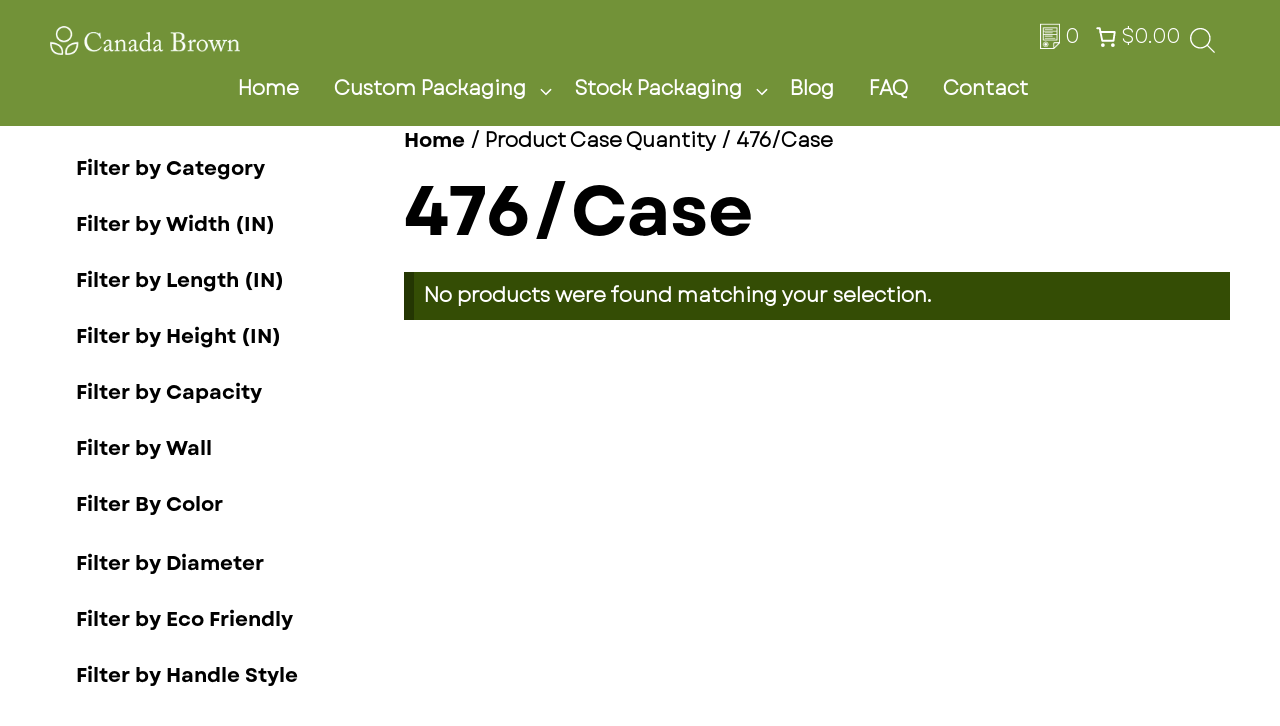

--- FILE ---
content_type: text/html; charset=UTF-8
request_url: https://www.canadabrown.com/case-quantity/476-case/
body_size: 74015
content:
<!DOCTYPE html><html lang="en-CA" prefix="og: https://ogp.me/ns#"><head><script data-no-optimize="1">var litespeed_docref=sessionStorage.getItem("litespeed_docref");litespeed_docref&&(Object.defineProperty(document,"referrer",{get:function(){return litespeed_docref}}),sessionStorage.removeItem("litespeed_docref"));</script> <meta charset="UTF-8"><meta name="viewport" content="width=device-width, initial-scale=1"> <script id="google_gtagjs-js-consent-mode-data-layer" type="litespeed/javascript">window.dataLayer=window.dataLayer||[];function gtag(){dataLayer.push(arguments)}
gtag('consent','default',{"ad_personalization":"denied","ad_storage":"denied","ad_user_data":"denied","analytics_storage":"denied","functionality_storage":"denied","security_storage":"denied","personalization_storage":"denied","region":["AT","BE","BG","CH","CY","CZ","DE","DK","EE","ES","FI","FR","GB","GR","HR","HU","IE","IS","IT","LI","LT","LU","LV","MT","NL","NO","PL","PT","RO","SE","SI","SK"],"wait_for_update":500});window._googlesitekitConsentCategoryMap={"statistics":["analytics_storage"],"marketing":["ad_storage","ad_user_data","ad_personalization"],"functional":["functionality_storage","security_storage"],"preferences":["personalization_storage"]};window._googlesitekitConsents={"ad_personalization":"denied","ad_storage":"denied","ad_user_data":"denied","analytics_storage":"denied","functionality_storage":"denied","security_storage":"denied","personalization_storage":"denied","region":["AT","BE","BG","CH","CY","CZ","DE","DK","EE","ES","FI","FR","GB","GR","HR","HU","IE","IS","IT","LI","LT","LU","LV","MT","NL","NO","PL","PT","RO","SE","SI","SK"],"wait_for_update":500}</script> <title>476/Case Archives - Canada Brown</title><meta name="robots" content="follow, index, max-snippet:-1, max-video-preview:-1, max-image-preview:large"/><link rel="canonical" href="https://www.canadabrown.com/case-quantity/476-case/" /><meta property="og:locale" content="en_US" /><meta property="og:type" content="article" /><meta property="og:title" content="476/Case Archives - Canada Brown" /><meta property="og:url" content="https://www.canadabrown.com/case-quantity/476-case/" /><meta property="og:site_name" content="Canada Brown Eco Products Ltd" /><meta property="article:publisher" content="https://www.facebook.com/CanadaBrownEco" /><meta property="og:image" content="https://www.canadabrown.com/wp-content/uploads/2023/03/Canadabrown.jpg" /><meta property="og:image:secure_url" content="https://www.canadabrown.com/wp-content/uploads/2023/03/Canadabrown.jpg" /><meta property="og:image:width" content="1200" /><meta property="og:image:height" content="630" /><meta property="og:image:alt" content="Canada Brown" /><meta property="og:image:type" content="image/jpeg" /><meta name="twitter:card" content="summary_large_image" /><meta name="twitter:title" content="476/Case Archives - Canada Brown" /><meta name="twitter:site" content="@Canada_Brown" /><meta name="twitter:image" content="https://www.canadabrown.com/wp-content/uploads/2023/03/Canadabrown.jpg" /><meta name="twitter:label1" content="Items" /><meta name="twitter:data1" content="1" /> <script type="application/ld+json" class="rank-math-schema-pro">{"@context":"https://schema.org","@graph":[{"@type":"Organization","@id":"https://www.canadabrown.com/#organization","name":"Canada Brown Eco Products Ltd","sameAs":["https://www.facebook.com/CanadaBrownEco","https://twitter.com/Canada_Brown","https://www.linkedin.com/company/canada-brown/","https://www.instagram.com/canada.brown/"]},{"@type":"WebSite","@id":"https://www.canadabrown.com/#website","url":"https://www.canadabrown.com","name":"Canada Brown Eco Products Ltd","publisher":{"@id":"https://www.canadabrown.com/#organization"},"inLanguage":"en-CA"},{"@type":"BreadcrumbList","@id":"https://www.canadabrown.com/case-quantity/476-case/#breadcrumb","itemListElement":[{"@type":"ListItem","position":"1","item":{"@id":"https://www.canadabrown.com","name":"Home"}},{"@type":"ListItem","position":"2","item":{"@id":"https://www.canadabrown.com/case-quantity/476-case/","name":"476/Case"}}]},{"@type":"CollectionPage","@id":"https://www.canadabrown.com/case-quantity/476-case/#webpage","url":"https://www.canadabrown.com/case-quantity/476-case/","name":"476/Case Archives - Canada Brown","isPartOf":{"@id":"https://www.canadabrown.com/#website"},"inLanguage":"en-CA","breadcrumb":{"@id":"https://www.canadabrown.com/case-quantity/476-case/#breadcrumb"}}]}</script> <link rel='dns-prefetch' href='//www.googletagmanager.com' /><link rel='dns-prefetch' href='//widget.trustpilot.com' /><link rel="alternate" type="application/rss+xml" title="Canada Brown &raquo; Feed" href="https://www.canadabrown.com/feed/" /><link rel="alternate" type="application/rss+xml" title="Canada Brown &raquo; Comments Feed" href="https://www.canadabrown.com/comments/feed/" /><link rel="alternate" type="application/rss+xml" title="Canada Brown &raquo; 476/Case Case Quantity Feed" href="https://www.canadabrown.com/case-quantity/476-case/feed/" /><style id='wp-img-auto-sizes-contain-inline-css'>img:is([sizes=auto i],[sizes^="auto," i]){contain-intrinsic-size:3000px 1500px}
/*# sourceURL=wp-img-auto-sizes-contain-inline-css */</style><link data-optimized="2" rel="stylesheet" href="https://www.canadabrown.com/wp-content/litespeed/css/62f87340c4699a00471409311533acb0.css?ver=d8160" /><style id='wp-block-paragraph-inline-css'>.is-small-text{font-size:.875em}.is-regular-text{font-size:1em}.is-large-text{font-size:2.25em}.is-larger-text{font-size:3em}.has-drop-cap:not(:focus):first-letter{float:left;font-size:8.4em;font-style:normal;font-weight:100;line-height:.68;margin:.05em .1em 0 0;text-transform:uppercase}body.rtl .has-drop-cap:not(:focus):first-letter{float:none;margin-left:.1em}p.has-drop-cap.has-background{overflow:hidden}:root :where(p.has-background){padding:1.25em 2.375em}:where(p.has-text-color:not(.has-link-color)) a{color:inherit}p.has-text-align-left[style*="writing-mode:vertical-lr"],p.has-text-align-right[style*="writing-mode:vertical-rl"]{rotate:180deg}
/*# sourceURL=https://www.canadabrown.com/wp-includes/blocks/paragraph/style.min.css */</style><style id='wc-blocks-style-inline-css'>:root{--drawer-width: 480px}
:root{--drawer-width: 480px}
/*# sourceURL=wc-blocks-style-inline-css */</style><style id='global-styles-inline-css'>:root{--wp--preset--aspect-ratio--square: 1;--wp--preset--aspect-ratio--4-3: 4/3;--wp--preset--aspect-ratio--3-4: 3/4;--wp--preset--aspect-ratio--3-2: 3/2;--wp--preset--aspect-ratio--2-3: 2/3;--wp--preset--aspect-ratio--16-9: 16/9;--wp--preset--aspect-ratio--9-16: 9/16;--wp--preset--color--black: #000000;--wp--preset--color--cyan-bluish-gray: #abb8c3;--wp--preset--color--white: #ffffff;--wp--preset--color--pale-pink: #f78da7;--wp--preset--color--vivid-red: #cf2e2e;--wp--preset--color--luminous-vivid-orange: #ff6900;--wp--preset--color--luminous-vivid-amber: #fcb900;--wp--preset--color--light-green-cyan: #7bdcb5;--wp--preset--color--vivid-green-cyan: #00d084;--wp--preset--color--pale-cyan-blue: #8ed1fc;--wp--preset--color--vivid-cyan-blue: #0693e3;--wp--preset--color--vivid-purple: #9b51e0;--wp--preset--color--contrast: var(--contrast);--wp--preset--color--base: var(--base);--wp--preset--color--base-3: var(--base-3);--wp--preset--color--base-4: var(--base-4);--wp--preset--color--accent: var(--accent);--wp--preset--color--global-color-7: var(--global-color-7);--wp--preset--color--global-color-8: var(--global-color-8);--wp--preset--color--global-color-9: var(--global-color-9);--wp--preset--color--global-color-10: var(--global-color-10);--wp--preset--color--global-color-11: var(--global-color-11);--wp--preset--color--global-color-12: var(--global-color-12);--wp--preset--gradient--vivid-cyan-blue-to-vivid-purple: linear-gradient(135deg,rgb(6,147,227) 0%,rgb(155,81,224) 100%);--wp--preset--gradient--light-green-cyan-to-vivid-green-cyan: linear-gradient(135deg,rgb(122,220,180) 0%,rgb(0,208,130) 100%);--wp--preset--gradient--luminous-vivid-amber-to-luminous-vivid-orange: linear-gradient(135deg,rgb(252,185,0) 0%,rgb(255,105,0) 100%);--wp--preset--gradient--luminous-vivid-orange-to-vivid-red: linear-gradient(135deg,rgb(255,105,0) 0%,rgb(207,46,46) 100%);--wp--preset--gradient--very-light-gray-to-cyan-bluish-gray: linear-gradient(135deg,rgb(238,238,238) 0%,rgb(169,184,195) 100%);--wp--preset--gradient--cool-to-warm-spectrum: linear-gradient(135deg,rgb(74,234,220) 0%,rgb(151,120,209) 20%,rgb(207,42,186) 40%,rgb(238,44,130) 60%,rgb(251,105,98) 80%,rgb(254,248,76) 100%);--wp--preset--gradient--blush-light-purple: linear-gradient(135deg,rgb(255,206,236) 0%,rgb(152,150,240) 100%);--wp--preset--gradient--blush-bordeaux: linear-gradient(135deg,rgb(254,205,165) 0%,rgb(254,45,45) 50%,rgb(107,0,62) 100%);--wp--preset--gradient--luminous-dusk: linear-gradient(135deg,rgb(255,203,112) 0%,rgb(199,81,192) 50%,rgb(65,88,208) 100%);--wp--preset--gradient--pale-ocean: linear-gradient(135deg,rgb(255,245,203) 0%,rgb(182,227,212) 50%,rgb(51,167,181) 100%);--wp--preset--gradient--electric-grass: linear-gradient(135deg,rgb(202,248,128) 0%,rgb(113,206,126) 100%);--wp--preset--gradient--midnight: linear-gradient(135deg,rgb(2,3,129) 0%,rgb(40,116,252) 100%);--wp--preset--font-size--small: 13px;--wp--preset--font-size--medium: 20px;--wp--preset--font-size--large: 36px;--wp--preset--font-size--x-large: 42px;--wp--preset--spacing--20: 0.44rem;--wp--preset--spacing--30: 0.67rem;--wp--preset--spacing--40: 1rem;--wp--preset--spacing--50: 1.5rem;--wp--preset--spacing--60: 2.25rem;--wp--preset--spacing--70: 3.38rem;--wp--preset--spacing--80: 5.06rem;--wp--preset--shadow--natural: 6px 6px 9px rgba(0, 0, 0, 0.2);--wp--preset--shadow--deep: 12px 12px 50px rgba(0, 0, 0, 0.4);--wp--preset--shadow--sharp: 6px 6px 0px rgba(0, 0, 0, 0.2);--wp--preset--shadow--outlined: 6px 6px 0px -3px rgb(255, 255, 255), 6px 6px rgb(0, 0, 0);--wp--preset--shadow--crisp: 6px 6px 0px rgb(0, 0, 0);}:where(.is-layout-flex){gap: 0.5em;}:where(.is-layout-grid){gap: 0.5em;}body .is-layout-flex{display: flex;}.is-layout-flex{flex-wrap: wrap;align-items: center;}.is-layout-flex > :is(*, div){margin: 0;}body .is-layout-grid{display: grid;}.is-layout-grid > :is(*, div){margin: 0;}:where(.wp-block-columns.is-layout-flex){gap: 2em;}:where(.wp-block-columns.is-layout-grid){gap: 2em;}:where(.wp-block-post-template.is-layout-flex){gap: 1.25em;}:where(.wp-block-post-template.is-layout-grid){gap: 1.25em;}.has-black-color{color: var(--wp--preset--color--black) !important;}.has-cyan-bluish-gray-color{color: var(--wp--preset--color--cyan-bluish-gray) !important;}.has-white-color{color: var(--wp--preset--color--white) !important;}.has-pale-pink-color{color: var(--wp--preset--color--pale-pink) !important;}.has-vivid-red-color{color: var(--wp--preset--color--vivid-red) !important;}.has-luminous-vivid-orange-color{color: var(--wp--preset--color--luminous-vivid-orange) !important;}.has-luminous-vivid-amber-color{color: var(--wp--preset--color--luminous-vivid-amber) !important;}.has-light-green-cyan-color{color: var(--wp--preset--color--light-green-cyan) !important;}.has-vivid-green-cyan-color{color: var(--wp--preset--color--vivid-green-cyan) !important;}.has-pale-cyan-blue-color{color: var(--wp--preset--color--pale-cyan-blue) !important;}.has-vivid-cyan-blue-color{color: var(--wp--preset--color--vivid-cyan-blue) !important;}.has-vivid-purple-color{color: var(--wp--preset--color--vivid-purple) !important;}.has-black-background-color{background-color: var(--wp--preset--color--black) !important;}.has-cyan-bluish-gray-background-color{background-color: var(--wp--preset--color--cyan-bluish-gray) !important;}.has-white-background-color{background-color: var(--wp--preset--color--white) !important;}.has-pale-pink-background-color{background-color: var(--wp--preset--color--pale-pink) !important;}.has-vivid-red-background-color{background-color: var(--wp--preset--color--vivid-red) !important;}.has-luminous-vivid-orange-background-color{background-color: var(--wp--preset--color--luminous-vivid-orange) !important;}.has-luminous-vivid-amber-background-color{background-color: var(--wp--preset--color--luminous-vivid-amber) !important;}.has-light-green-cyan-background-color{background-color: var(--wp--preset--color--light-green-cyan) !important;}.has-vivid-green-cyan-background-color{background-color: var(--wp--preset--color--vivid-green-cyan) !important;}.has-pale-cyan-blue-background-color{background-color: var(--wp--preset--color--pale-cyan-blue) !important;}.has-vivid-cyan-blue-background-color{background-color: var(--wp--preset--color--vivid-cyan-blue) !important;}.has-vivid-purple-background-color{background-color: var(--wp--preset--color--vivid-purple) !important;}.has-black-border-color{border-color: var(--wp--preset--color--black) !important;}.has-cyan-bluish-gray-border-color{border-color: var(--wp--preset--color--cyan-bluish-gray) !important;}.has-white-border-color{border-color: var(--wp--preset--color--white) !important;}.has-pale-pink-border-color{border-color: var(--wp--preset--color--pale-pink) !important;}.has-vivid-red-border-color{border-color: var(--wp--preset--color--vivid-red) !important;}.has-luminous-vivid-orange-border-color{border-color: var(--wp--preset--color--luminous-vivid-orange) !important;}.has-luminous-vivid-amber-border-color{border-color: var(--wp--preset--color--luminous-vivid-amber) !important;}.has-light-green-cyan-border-color{border-color: var(--wp--preset--color--light-green-cyan) !important;}.has-vivid-green-cyan-border-color{border-color: var(--wp--preset--color--vivid-green-cyan) !important;}.has-pale-cyan-blue-border-color{border-color: var(--wp--preset--color--pale-cyan-blue) !important;}.has-vivid-cyan-blue-border-color{border-color: var(--wp--preset--color--vivid-cyan-blue) !important;}.has-vivid-purple-border-color{border-color: var(--wp--preset--color--vivid-purple) !important;}.has-vivid-cyan-blue-to-vivid-purple-gradient-background{background: var(--wp--preset--gradient--vivid-cyan-blue-to-vivid-purple) !important;}.has-light-green-cyan-to-vivid-green-cyan-gradient-background{background: var(--wp--preset--gradient--light-green-cyan-to-vivid-green-cyan) !important;}.has-luminous-vivid-amber-to-luminous-vivid-orange-gradient-background{background: var(--wp--preset--gradient--luminous-vivid-amber-to-luminous-vivid-orange) !important;}.has-luminous-vivid-orange-to-vivid-red-gradient-background{background: var(--wp--preset--gradient--luminous-vivid-orange-to-vivid-red) !important;}.has-very-light-gray-to-cyan-bluish-gray-gradient-background{background: var(--wp--preset--gradient--very-light-gray-to-cyan-bluish-gray) !important;}.has-cool-to-warm-spectrum-gradient-background{background: var(--wp--preset--gradient--cool-to-warm-spectrum) !important;}.has-blush-light-purple-gradient-background{background: var(--wp--preset--gradient--blush-light-purple) !important;}.has-blush-bordeaux-gradient-background{background: var(--wp--preset--gradient--blush-bordeaux) !important;}.has-luminous-dusk-gradient-background{background: var(--wp--preset--gradient--luminous-dusk) !important;}.has-pale-ocean-gradient-background{background: var(--wp--preset--gradient--pale-ocean) !important;}.has-electric-grass-gradient-background{background: var(--wp--preset--gradient--electric-grass) !important;}.has-midnight-gradient-background{background: var(--wp--preset--gradient--midnight) !important;}.has-small-font-size{font-size: var(--wp--preset--font-size--small) !important;}.has-medium-font-size{font-size: var(--wp--preset--font-size--medium) !important;}.has-large-font-size{font-size: var(--wp--preset--font-size--large) !important;}.has-x-large-font-size{font-size: var(--wp--preset--font-size--x-large) !important;}
/*# sourceURL=global-styles-inline-css */</style><style id='classic-theme-styles-inline-css'>/*! This file is auto-generated */
.wp-block-button__link{color:#fff;background-color:#32373c;border-radius:9999px;box-shadow:none;text-decoration:none;padding:calc(.667em + 2px) calc(1.333em + 2px);font-size:1.125em}.wp-block-file__button{background:#32373c;color:#fff;text-decoration:none}
/*# sourceURL=/wp-includes/css/classic-themes.min.css */</style><style id='woof-inline-css'>.woof_products_top_panel li span, .woof_products_top_panel2 li span{background: url(https://www.canadabrown.com/wp-content/plugins/woocommerce-products-filter/img/delete.png);background-size: 14px 14px;background-repeat: no-repeat;background-position: right;}
.woof_show_auto_form,.woof_hide_auto_form{ background-image: url('https://www.canadabrown.com/wp-content/uploads/2022/03/autoshow_button.png.webp'); }
.woof_edit_view{
                    display: none;
                }
.irs--round .irs-line {
    top: 36px !important;
    height: 2px !important;
    background-color: #7292384f !important;
}
.irs--round .irs-handle {
    width: 15px !important;
    height: 15px !important;
    border: 2px solid #729238 !important;background: #729238 !important;
}
.irs--round .irs-bar {
    top: 33px !important;
    height: 2px !important;
    background-color: #729238 !important;
}
.irs--round .irs-from, .irs--round .irs-to, .irs--round .irs-single {
    font-size: 0.6rem !important;
    background-color: #729238 !important;
    border-radius: 2px !important;
}
.irs--round .irs-from:before, .irs--round .irs-to:before, .irs--round .irs-single:before {
border-top-color:  #729238 !important;
}
.irs--round .irs-grid-pol {
    background-color: #729238 !important;
}
.irs--round .irs-grid-text {
    font-size: 0.6rem !important
}
.woof_color_term {
    width: 25px !important;
    height: 25px !important;}

/*# sourceURL=woof-inline-css */</style><style id='woocommerce-inline-inline-css'>.woocommerce form .form-row .required { visibility: visible; }
/*# sourceURL=woocommerce-inline-inline-css */</style><style id='generate-style-inline-css'>body{background-color:#ffffff;color:var(--contrast);}a{color:var(--global-color-8);}a:hover, a:focus, a:active{color:var(--global-color-9);}.grid-container{max-width:1400px;}.wp-block-group__inner-container{max-width:1400px;margin-left:auto;margin-right:auto;}.site-header .header-image{width:260px;}:root{--contrast:#000;--base:#444444;--base-3:#fafafa;--base-4:#ffffff;--accent:#F36F3B;--global-color-7:#ece5dd;--global-color-8:#729238;--global-color-9:#344D05;--global-color-10:#d2f395;--global-color-11:#F6FFE4;--global-color-12:#adf924;}:root .has-contrast-color{color:var(--contrast);}:root .has-contrast-background-color{background-color:var(--contrast);}:root .has-base-color{color:var(--base);}:root .has-base-background-color{background-color:var(--base);}:root .has-base-3-color{color:var(--base-3);}:root .has-base-3-background-color{background-color:var(--base-3);}:root .has-base-4-color{color:var(--base-4);}:root .has-base-4-background-color{background-color:var(--base-4);}:root .has-accent-color{color:var(--accent);}:root .has-accent-background-color{background-color:var(--accent);}:root .has-global-color-7-color{color:var(--global-color-7);}:root .has-global-color-7-background-color{background-color:var(--global-color-7);}:root .has-global-color-8-color{color:var(--global-color-8);}:root .has-global-color-8-background-color{background-color:var(--global-color-8);}:root .has-global-color-9-color{color:var(--global-color-9);}:root .has-global-color-9-background-color{background-color:var(--global-color-9);}:root .has-global-color-10-color{color:var(--global-color-10);}:root .has-global-color-10-background-color{background-color:var(--global-color-10);}:root .has-global-color-11-color{color:var(--global-color-11);}:root .has-global-color-11-background-color{background-color:var(--global-color-11);}:root .has-global-color-12-color{color:var(--global-color-12);}:root .has-global-color-12-background-color{background-color:var(--global-color-12);}h1{font-family:Garet Bold;font-weight:900;font-size:3.5rem;line-height:1.1;}@media (max-width: 1024px){h1{font-size:2.3rem;}}@media (max-width:768px){h1{font-size:2.3rem;}}h2{font-family:Garet Regular;font-size:2.9rem;line-height:1.1;margin-bottom:1.38rem;}@media (max-width: 1024px){h2{font-size:2.3rem;line-height:1.05;}}@media (max-width:768px){h2{font-size:2.3rem;}}h3{font-family:Garet Bold;font-weight:normal;font-size:1.8rem;letter-spacing:-;line-height:1.1;}@media (max-width: 1024px){h3{font-size:1.3rem;line-height:1.02;}}@media (max-width:768px){h3{font-size:1.5rem;}}h4{font-family:Garet Bold;font-weight:normal;font-size:1.3rem;line-height:1.1;margin-bottom:20px;}@media (max-width:768px){h4{font-size:1.3rem;}}h5{font-family:Garet Bold;font-weight:500;font-size:1.25rem;margin-bottom:19px;}@media (max-width:768px){h5{font-size:1.25rem;}}h6{font-family:Garet Bold;font-weight:700;font-size:16px;}@media (max-width:768px){h6{font-size:15px;}}body, button, input, select, textarea{font-family:Garet Regular;font-weight:600;font-size:1rem;letter-spacing:0em;}body{line-height:1.4em;}p{margin-bottom:1rem;}.main-title{font-family:Garet Regular;}.main-navigation a, .main-navigation .menu-toggle, .main-navigation .menu-bar-items{font-family:Garet Regular;font-weight:bold;font-size:1rem;letter-spacing:0px;}button:not(.menu-toggle),html input[type="button"],input[type="reset"],input[type="submit"],.button,.wp-block-button .wp-block-button__link{font-family:Garet Regular;font-weight:normal;font-size:0.9rem;line-height:1.3;}.widget-title{font-family:Garet Regular;font-weight:500;font-size:1px;line-height:1.3;}.top-bar{background-color:#636363;color:#ffffff;}.top-bar a{color:#ffffff;}.top-bar a:hover{color:#303030;}.main-title a,.main-title a:hover{color:var(--contrast);}.site-description{color:var(--contrast);}.main-navigation,.main-navigation ul ul{background-color:rgba(250,250,250,0);}.main-navigation .main-nav ul li a, .main-navigation .menu-toggle, .main-navigation .menu-bar-items{color:#ffffff;}.main-navigation .main-nav ul li:not([class*="current-menu-"]):hover > a, .main-navigation .main-nav ul li:not([class*="current-menu-"]):focus > a, .main-navigation .main-nav ul li.sfHover:not([class*="current-menu-"]) > a, .main-navigation .menu-bar-item:hover > a, .main-navigation .menu-bar-item.sfHover > a{color:var(--global-color-12);}button.menu-toggle:hover,button.menu-toggle:focus{color:#ffffff;}.main-navigation .main-nav ul li[class*="current-menu-"] > a{color:var(--global-color-12);}.navigation-search input[type="search"],.navigation-search input[type="search"]:active, .navigation-search input[type="search"]:focus, .main-navigation .main-nav ul li.search-item.active > a, .main-navigation .menu-bar-items .search-item.active > a{color:var(--global-color-12);}.main-navigation ul ul{background-color:#eeeeee;}.main-navigation .main-nav ul ul li a{color:var(--contrast);}.main-navigation .main-nav ul ul li:not([class*="current-menu-"]):hover > a,.main-navigation .main-nav ul ul li:not([class*="current-menu-"]):focus > a, .main-navigation .main-nav ul ul li.sfHover:not([class*="current-menu-"]) > a{color:#ffffff;background-color:var(--global-color-8);}.main-navigation .main-nav ul ul li[class*="current-menu-"] > a{color:#ffffff;background-color:var(--global-color-8);}.separate-containers .inside-article, .separate-containers .comments-area, .separate-containers .page-header, .one-container .container, .separate-containers .paging-navigation, .inside-page-header{color:var(--contrast);background-color:var(--base-3);}.inside-article a,.paging-navigation a,.comments-area a,.page-header a{color:var(--accent);}.inside-article a:hover,.paging-navigation a:hover,.comments-area a:hover,.page-header a:hover{color:var(--contrast);}.entry-title a{color:#222222;}.entry-title a:hover{color:#55555e;}.entry-meta{color:#595959;}h1{color:var(--contrast);}h2{color:var(--contrast);}h3{color:var(--contrast);}h4{color:var(--contrast);}h5{color:var(--contrast);}h6{color:var(--contrast);}.sidebar .widget{background-color:var(--base-4);}.footer-widgets{background-color:#ffffff;}.footer-widgets .widget-title{color:#000000;}.site-info{color:#ffffff;background-color:#55555e;}.site-info a{color:#ffffff;}.site-info a:hover{color:#d3d3d3;}.footer-bar .widget_nav_menu .current-menu-item a{color:#d3d3d3;}input[type="text"],input[type="email"],input[type="url"],input[type="password"],input[type="search"],input[type="tel"],input[type="number"],textarea,select{color:var(--contrast);background-color:var(--base-4);border-color:var(--global-color-8);}input[type="text"]:focus,input[type="email"]:focus,input[type="url"]:focus,input[type="password"]:focus,input[type="search"]:focus,input[type="tel"]:focus,input[type="number"]:focus,textarea:focus,select:focus{color:var(--contrast);background-color:var(--base-4);border-color:var(--global-color-8);}button,html input[type="button"],input[type="reset"],input[type="submit"],a.button,a.wp-block-button__link:not(.has-background){color:#ffffff;background-color:var(--global-color-8);}button:hover,html input[type="button"]:hover,input[type="reset"]:hover,input[type="submit"]:hover,a.button:hover,button:focus,html input[type="button"]:focus,input[type="reset"]:focus,input[type="submit"]:focus,a.button:focus,a.wp-block-button__link:not(.has-background):active,a.wp-block-button__link:not(.has-background):focus,a.wp-block-button__link:not(.has-background):hover{color:#ffffff;background-color:var(--contrast-2);}a.generate-back-to-top{background-color:rgba( 0,0,0,0.4 );color:#ffffff;}a.generate-back-to-top:hover,a.generate-back-to-top:focus{background-color:rgba( 0,0,0,0.6 );color:#ffffff;}:root{--gp-search-modal-bg-color:var(--base-3);--gp-search-modal-text-color:var(--contrast);--gp-search-modal-overlay-bg-color:rgba(0,0,0,0.2);}@media (max-width: 1000px){.main-navigation .menu-bar-item:hover > a, .main-navigation .menu-bar-item.sfHover > a{background:none;color:#ffffff;}}.nav-below-header .main-navigation .inside-navigation.grid-container, .nav-above-header .main-navigation .inside-navigation.grid-container{padding:0px 20px 0px 20px;}.separate-containers .inside-article, .separate-containers .comments-area, .separate-containers .page-header, .separate-containers .paging-navigation, .one-container .site-content, .inside-page-header{padding:100px 40px 100px 40px;}.site-main .wp-block-group__inner-container{padding:100px 40px 100px 40px;}.separate-containers .paging-navigation{padding-top:20px;padding-bottom:20px;}.entry-content .alignwide, body:not(.no-sidebar) .entry-content .alignfull{margin-left:-40px;width:calc(100% + 80px);max-width:calc(100% + 80px);}.sidebar .widget, .page-header, .widget-area .main-navigation, .site-main > *{margin-bottom:60px;}.separate-containers .site-main{margin:60px;}.both-right .inside-left-sidebar,.both-left .inside-left-sidebar{margin-right:30px;}.both-right .inside-right-sidebar,.both-left .inside-right-sidebar{margin-left:30px;}.one-container.archive .post:not(:last-child):not(.is-loop-template-item), .one-container.blog .post:not(:last-child):not(.is-loop-template-item){padding-bottom:100px;}.separate-containers .featured-image{margin-top:60px;}.separate-containers .inside-right-sidebar, .separate-containers .inside-left-sidebar{margin-top:60px;margin-bottom:60px;}.main-navigation ul ul{width:250px;}.rtl .menu-item-has-children .dropdown-menu-toggle{padding-left:20px;}.rtl .main-navigation .main-nav ul li.menu-item-has-children > a{padding-right:20px;}@media (max-width:768px){.separate-containers .inside-article, .separate-containers .comments-area, .separate-containers .page-header, .separate-containers .paging-navigation, .one-container .site-content, .inside-page-header{padding:60px 30px 60px 30px;}.site-main .wp-block-group__inner-container{padding:60px 30px 60px 30px;}.inside-top-bar{padding-right:30px;padding-left:30px;}.inside-header{padding-top:20px;padding-right:30px;padding-bottom:20px;padding-left:30px;}.widget-area .widget{padding-top:30px;padding-right:30px;padding-bottom:30px;padding-left:30px;}.footer-widgets-container{padding-top:30px;padding-right:30px;padding-bottom:30px;padding-left:30px;}.inside-site-info{padding-right:30px;padding-left:30px;}.entry-content .alignwide, body:not(.no-sidebar) .entry-content .alignfull{margin-left:-30px;width:calc(100% + 60px);max-width:calc(100% + 60px);}.one-container .site-main .paging-navigation{margin-bottom:60px;}}/* End cached CSS */.is-right-sidebar{width:30%;}.is-left-sidebar{width:30%;}.site-content .content-area{width:70%;}@media (max-width: 1000px){.main-navigation .menu-toggle,.sidebar-nav-mobile:not(#sticky-placeholder){display:block;}.main-navigation ul,.gen-sidebar-nav,.main-navigation:not(.slideout-navigation):not(.toggled) .main-nav > ul,.has-inline-mobile-toggle #site-navigation .inside-navigation > *:not(.navigation-search):not(.main-nav){display:none;}.nav-align-right .inside-navigation,.nav-align-center .inside-navigation{justify-content:space-between;}.has-inline-mobile-toggle .mobile-menu-control-wrapper{display:flex;flex-wrap:wrap;}.has-inline-mobile-toggle .inside-header{flex-direction:row;text-align:left;flex-wrap:wrap;}.has-inline-mobile-toggle .header-widget,.has-inline-mobile-toggle #site-navigation{flex-basis:100%;}.nav-float-left .has-inline-mobile-toggle #site-navigation{order:10;}}
.dynamic-author-image-rounded{border-radius:100%;}.dynamic-featured-image, .dynamic-author-image{vertical-align:middle;}.one-container.blog .dynamic-content-template:not(:last-child), .one-container.archive .dynamic-content-template:not(:last-child){padding-bottom:0px;}.dynamic-entry-excerpt > p:last-child{margin-bottom:0px;}
.main-navigation .main-nav ul li a,.menu-toggle,.main-navigation .menu-bar-item > a{transition: line-height 300ms ease}.main-navigation.toggled .main-nav > ul{background-color: rgba(250,250,250,0)}.sticky-enabled .gen-sidebar-nav.is_stuck .main-navigation {margin-bottom: 0px;}.sticky-enabled .gen-sidebar-nav.is_stuck {z-index: 500;}.sticky-enabled .main-navigation.is_stuck {box-shadow: 0 2px 2px -2px rgba(0, 0, 0, .2);}.navigation-stick:not(.gen-sidebar-nav) {left: 0;right: 0;width: 100% !important;}@media (max-width: 1000px){#sticky-placeholder{height:0;overflow:hidden;}.has-inline-mobile-toggle #site-navigation.toggled{margin-top:0;}.has-inline-mobile-menu #site-navigation.toggled .main-nav > ul{top:1.5em;}}.nav-float-right .navigation-stick {width: 100% !important;left: 0;}.nav-float-right .navigation-stick .navigation-branding {margin-right: auto;}.main-navigation.has-sticky-branding:not(.grid-container) .inside-navigation:not(.grid-container) .navigation-branding{margin-left: 10px;}.main-navigation.navigation-stick.has-sticky-branding .inside-navigation.grid-container{padding-left:40px;padding-right:40px;}@media (max-width:768px){.main-navigation.navigation-stick.has-sticky-branding .inside-navigation.grid-container{padding-left:0;padding-right:0;}}
.post-image:not(:first-child), .page-content:not(:first-child), .entry-content:not(:first-child), .entry-summary:not(:first-child), footer.entry-meta{margin-top:1.5em;}.post-image-above-header .inside-article div.featured-image, .post-image-above-header .inside-article div.post-image{margin-bottom:1.5em;}@media (max-width: 1024px),(min-width:1025px){.main-navigation.sticky-navigation-transition .main-nav > ul > li > a,.sticky-navigation-transition .menu-toggle,.main-navigation.sticky-navigation-transition .menu-bar-item > a, .sticky-navigation-transition .navigation-branding .main-title{line-height:54px;}.main-navigation.sticky-navigation-transition .site-logo img, .main-navigation.sticky-navigation-transition .navigation-search input[type="search"], .main-navigation.sticky-navigation-transition .navigation-branding img{height:54px;}}
/*# sourceURL=generate-style-inline-css */</style><style id='yith_ywraq_frontend-inline-css'>.woocommerce .add-request-quote-button.button, .woocommerce .add-request-quote-button-addons.button{
    background-color: rgb(33,33,33)!important;
    color: #ffffff!important;
}
.woocommerce .add-request-quote-button.button:hover,  .woocommerce .add-request-quote-button-addons.button:hover{
    background-color: rgb(243,111,59)!important;
    color: #ffffff!important;
}

#ywraq_checkout_quote.button{
	background: rgb(33,33,33);
    color: #ffffff;
    border: 1px solid #ffffff;
}

#ywraq_checkout_quote.button:hover{
	background: rgb(243,111,59);
    color: #ffffff;
    border: 1px solid #ffffff;
}
.woocommerce.single-product button.single_add_to_cart_button.button {margin-right: 5px;}
	.woocommerce.single-product .product .yith-ywraq-add-to-quote { display: inline-block; line-height: normal; vertical-align: middle; }
	
/*# sourceURL=yith_ywraq_frontend-inline-css */</style><style id='dashicons-inline-css'>[data-font="Dashicons"]:before {font-family: 'Dashicons' !important;content: attr(data-icon) !important;speak: none !important;font-weight: normal !important;font-variant: normal !important;text-transform: none !important;line-height: 1 !important;font-style: normal !important;-webkit-font-smoothing: antialiased !important;-moz-osx-font-smoothing: grayscale !important;}
/*# sourceURL=dashicons-inline-css */</style><style id='generateblocks-inline-css'>.gb-container-91504098 > .gb-inside-container{max-width:1400px;margin-left:auto;margin-right:auto;}.gb-grid-wrapper > .gb-grid-column-91504098 > .gb-container{display:flex;flex-direction:column;height:100%;}.gb-container-07e03e71{margin-bottom:20px;}.gb-container-07e03e71 > .gb-inside-container{max-width:1400px;margin-left:auto;margin-right:auto;}.gb-grid-wrapper > .gb-grid-column-07e03e71 > .gb-container{display:flex;flex-direction:column;height:100%;}.gb-container-daeb3bba{margin-bottom:30px;}.gb-container-daeb3bba > .gb-inside-container{max-width:1400px;margin-left:auto;margin-right:auto;}.gb-grid-wrapper > .gb-grid-column-daeb3bba > .gb-container{display:flex;flex-direction:column;height:100%;}.gb-container-773e3641{margin-bottom:20px;}.gb-container-773e3641 > .gb-inside-container{max-width:1400px;margin-left:auto;margin-right:auto;}.gb-grid-wrapper > .gb-grid-column-773e3641 > .gb-container{display:flex;flex-direction:column;height:100%;}.gb-container-b9828d03{margin-bottom:30px;}.gb-container-b9828d03 > .gb-inside-container{max-width:1400px;margin-left:auto;margin-right:auto;}.gb-grid-wrapper > .gb-grid-column-b9828d03 > .gb-container{display:flex;flex-direction:column;height:100%;}.gb-container-6039efcf{margin-bottom:20px;}.gb-container-6039efcf > .gb-inside-container{max-width:1400px;margin-left:auto;margin-right:auto;}.gb-grid-wrapper > .gb-grid-column-6039efcf > .gb-container{display:flex;flex-direction:column;height:100%;}.gb-container-ef25d466{margin-bottom:20px;}.gb-container-ef25d466 > .gb-inside-container{max-width:1400px;margin-left:auto;margin-right:auto;}.gb-grid-wrapper > .gb-grid-column-ef25d466 > .gb-container{display:flex;flex-direction:column;height:100%;}.gb-container-14ff78ce{margin-bottom:30px;}.gb-container-14ff78ce > .gb-inside-container{max-width:1400px;margin-left:auto;margin-right:auto;}.gb-grid-wrapper > .gb-grid-column-14ff78ce > .gb-container{display:flex;flex-direction:column;height:100%;}.gb-container-0d5f6600{margin-bottom:20px;}.gb-container-0d5f6600 > .gb-inside-container{max-width:1400px;margin-left:auto;margin-right:auto;}.gb-grid-wrapper > .gb-grid-column-0d5f6600 > .gb-container{display:flex;flex-direction:column;height:100%;}.gb-container-37081ac2{margin-bottom:20px;}.gb-container-37081ac2 > .gb-inside-container{max-width:1400px;margin-left:auto;margin-right:auto;}.gb-grid-wrapper > .gb-grid-column-37081ac2 > .gb-container{display:flex;flex-direction:column;height:100%;}.gb-container-ebcbc5c2{background-color:#283618;}.gb-container-ebcbc5c2 > .gb-inside-container{padding-right:50px;padding-left:50px;max-width:1400px;margin-left:auto;margin-right:auto;z-index:1;position:relative;}.gb-grid-wrapper > .gb-grid-column-ebcbc5c2 > .gb-container{display:flex;flex-direction:column;height:100%;}.gb-container-b07de28d{text-align:left;margin-top:0px;max-width:1400px;margin-left:auto;margin-right:auto;}.gb-container-b07de28d > .gb-inside-container{padding:80px 10px 30px;max-width:1400px;margin-left:auto;margin-right:auto;}.gb-container-b07de28d a{color:#9f9e9e;}.gb-container-b07de28d a:hover{color:var(--accent);}.gb-grid-wrapper > .gb-grid-column-b07de28d > .gb-container{display:flex;flex-direction:column;height:100%;}.gb-container-a394f71b{text-align:center;}.gb-container-a394f71b > .gb-inside-container{padding:0;}.gb-grid-wrapper > .gb-grid-column-a394f71b{width:28%;}.gb-grid-wrapper > .gb-grid-column-a394f71b > .gb-container{display:flex;flex-direction:column;height:100%;}.gb-container-ac83b540{text-align:center;}.gb-container-ac83b540 > .gb-inside-container{padding:0;}.gb-grid-wrapper > .gb-grid-column-ac83b540{width:22%;}.gb-grid-wrapper > .gb-grid-column-ac83b540 > .gb-container{display:flex;flex-direction:column;height:100%;}.gb-container-b661b1d7{text-align:center;}.gb-container-b661b1d7 > .gb-inside-container{padding:0;}.gb-grid-wrapper > .gb-grid-column-b661b1d7{width:22%;}.gb-grid-wrapper > .gb-grid-column-b661b1d7 > .gb-container{display:flex;flex-direction:column;height:100%;}.gb-container-6cc3bf46{text-align:center;}.gb-container-6cc3bf46 > .gb-inside-container{padding:0;}.gb-grid-wrapper > .gb-grid-column-6cc3bf46{width:28%;}.gb-grid-wrapper > .gb-grid-column-6cc3bf46 > .gb-container{display:flex;flex-direction:column;height:100%;}.gb-container-6bd25cd1 > .gb-inside-container{padding-right:50px;padding-left:50px;max-width:1400px;margin-left:auto;margin-right:auto;z-index:999;position:relative;}.gb-grid-wrapper > .gb-grid-column-6bd25cd1 > .gb-container{display:flex;flex-direction:column;height:100%;}.gb-container-5c1dd03c{background-color:#d1d1d1;}.gb-container-5c1dd03c > .gb-inside-container{padding:50px;max-width:1400px;margin-left:auto;margin-right:auto;}.gb-grid-wrapper > .gb-grid-column-5c1dd03c > .gb-container{display:flex;flex-direction:column;height:100%;}.gb-container-62eea183{text-align:center;margin-bottom:20px;}.gb-container-62eea183 > .gb-inside-container{max-width:1400px;margin-left:auto;margin-right:auto;}.gb-grid-wrapper > .gb-grid-column-62eea183 > .gb-container{display:flex;flex-direction:column;height:100%;}.gb-container-1fb11daa > .gb-inside-container{max-width:1400px;margin-left:auto;margin-right:auto;}.gb-grid-wrapper > .gb-grid-column-1fb11daa > .gb-container{display:flex;flex-direction:column;height:100%;}.gb-container-d2cafe96{border-radius:0;border:1px solid #ece5dd;background-color:#ffffff;}.gb-container-d2cafe96 > .gb-inside-container{padding:15px;max-width:1400px;margin-left:auto;margin-right:auto;}.gb-grid-wrapper > .gb-grid-column-d2cafe96 > .gb-container{display:flex;flex-direction:column;height:100%;}.gb-container-b70b46a6{min-height:320px;margin-bottom:15px;border-radius:10px;position:relative;overflow:hidden;}.gb-container-b70b46a6:before{content:"";background-image:url();background-repeat:no-repeat;background-position:center center;background-size:cover;z-index:0;position:absolute;top:0;right:0;bottom:0;left:0;transition:inherit;border-radius:10px;pointer-events:none;}.gb-container-b70b46a6 > .gb-inside-container{padding:0;max-width:1400px;margin-left:auto;margin-right:auto;z-index:1;position:relative;}.gb-grid-wrapper > .gb-grid-column-b70b46a6 > .gb-container{display:flex;flex-direction:column;height:100%;}.gb-container-b70b46a6.gb-has-dynamic-bg:before{background-image:var(--background-url);}.gb-container-b70b46a6.gb-no-dynamic-bg:before{background-image:none;}.gb-container-6cb4f7fe > .gb-inside-container{padding:0;max-width:1400px;margin-left:auto;margin-right:auto;}.gb-grid-wrapper > .gb-grid-column-6cb4f7fe > .gb-container{display:flex;flex-direction:column;height:100%;}.gb-container-954b055a{text-align:right;background-color:var(--global-color-8);color:var(--base-4);}.gb-container-954b055a > .gb-inside-container{padding:20px 60px 15px 50px;max-width:1400px;margin-left:auto;margin-right:auto;}.gb-grid-wrapper > .gb-grid-column-954b055a > .gb-container{display:flex;flex-direction:column;height:100%;}.gb-container-8ecfeaae > .gb-inside-container{max-width:1400px;margin-left:auto;margin-right:auto;}.gb-grid-wrapper > .gb-grid-column-8ecfeaae > .gb-container{display:flex;flex-direction:column;height:100%;}.gb-grid-wrapper > .gb-grid-column-3d58fc9b{width:50%;}.gb-grid-wrapper > .gb-grid-column-33fb9870{width:50%;}.gb-container-d86a90a1{justify-content:flex-end;column-gap:20px;position:relative;text-align:right;margin-left:20px;}h4.gb-headline-580a0c4f{font-family:Garet Bold;font-size:25px;text-align:left;margin-bottom:30px;color:var(--base-3);}p.gb-headline-8a456969{font-family:Garet Regular;font-size:0.9em;line-height:1.4em;text-align:left;margin-bottom:10px;color:#fafafa;}p.gb-headline-8a456969 a{color:#ffffff;}p.gb-headline-8a456969 a:hover{color:var(--global-color-10);}p.gb-headline-d499a58a{font-family:Garet Regular;font-size:0.9em;line-height:1.4em;text-align:left;margin-bottom:10px;color:#fafafa;}p.gb-headline-d499a58a a{color:#ffffff;}p.gb-headline-d499a58a a:hover{color:var(--global-color-10);}p.gb-headline-03946053{font-family:Garet Regular;font-size:0.9em;line-height:1.4em;text-align:left;margin-bottom:10px;color:#fafafa;}p.gb-headline-03946053 a{color:#ffffff;}p.gb-headline-03946053 a:hover{color:var(--global-color-10);}p.gb-headline-973666e4{font-family:Garet Regular;font-size:0.9em;line-height:1.4em;text-align:left;margin-bottom:10px;color:#fafafa;}p.gb-headline-973666e4 a{color:#ffffff;}p.gb-headline-973666e4 a:hover{color:var(--global-color-10);}p.gb-headline-576eba98{font-family:Garet Regular;font-size:0.9em;line-height:1.4em;text-align:left;margin-bottom:10px;color:#fafafa;}p.gb-headline-576eba98 a{color:#ffffff;}p.gb-headline-576eba98 a:hover{color:var(--global-color-10);}p.gb-headline-d50d3656{font-family:Garet Regular;font-size:0.9em;line-height:1.4em;text-align:left;margin-bottom:10px;color:#fafafa;}p.gb-headline-d50d3656 a{color:#ffffff;}p.gb-headline-d50d3656 a:hover{color:var(--global-color-10);}p.gb-headline-d8d62045{font-family:Garet Regular;font-size:0.9em;line-height:1.4em;text-align:left;margin-bottom:10px;color:#fafafa;}p.gb-headline-d8d62045 a{color:#ffffff;}p.gb-headline-d8d62045 a:hover{color:var(--global-color-10);}p.gb-headline-89c5434e{font-family:Garet Regular;font-size:0.9em;line-height:1.4em;text-align:left;margin-bottom:10px;color:#fafafa;}p.gb-headline-89c5434e a{color:#ffffff;}p.gb-headline-89c5434e a:hover{color:var(--global-color-10);}p.gb-headline-d5efa75c{font-family:Garet Regular;font-size:0.9em;line-height:1.4em;text-align:left;margin-bottom:10px;color:#fafafa;}p.gb-headline-d5efa75c a{color:#ffffff;}p.gb-headline-d5efa75c a:hover{color:var(--global-color-10);}p.gb-headline-1c86b28d{font-family:Garet Regular;font-size:0.9em;line-height:1.4em;text-align:left;margin-bottom:10px;color:#fafafa;}p.gb-headline-1c86b28d a{color:#ffffff;}p.gb-headline-1c86b28d a:hover{color:var(--global-color-10);}p.gb-headline-0e571558{font-family:Garet Regular;font-size:0.9em;line-height:1.4em;text-align:left;margin-bottom:10px;color:#fafafa;}p.gb-headline-0e571558 a{color:#ffffff;}p.gb-headline-0e571558 a:hover{color:var(--global-color-10);}p.gb-headline-c57b4c35{font-family:Garet Regular;font-size:0.9em;line-height:1.4em;text-align:left;margin-bottom:10px;}p.gb-headline-c57b4c35 a{color:#ffffff;}p.gb-headline-c57b4c35 a:hover{color:var(--global-color-10);}p.gb-headline-c269097d{font-family:Garet Regular;font-size:0.9em;line-height:1.4em;text-align:left;margin-bottom:10px;}p.gb-headline-c269097d a{color:#ffffff;}p.gb-headline-c269097d a:hover{color:var(--global-color-10);}p.gb-headline-37b3e782{font-family:Garet Regular;font-size:0.9em;line-height:1.4em;text-align:left;margin-bottom:10px;}p.gb-headline-37b3e782 a{color:#ffffff;}p.gb-headline-37b3e782 a:hover{color:var(--global-color-10);}p.gb-headline-d38cdf57{font-family:Garet Regular;font-size:0.9em;line-height:1.4em;text-align:left;margin-bottom:10px;}p.gb-headline-d38cdf57 a{color:#ffffff;}p.gb-headline-d38cdf57 a:hover{color:var(--global-color-10);}p.gb-headline-95aa637d{font-family:Garet Regular;font-size:0.9em;line-height:1.4em;text-align:left;margin-bottom:10px;}p.gb-headline-95aa637d a{color:#ffffff;}p.gb-headline-95aa637d a:hover{color:var(--global-color-10);}h4.gb-headline-3f5b556d{font-family:Garet Bold;font-size:25px;text-align:left;margin-bottom:30px;color:var(--base-3);}p.gb-headline-3ba1f532{font-family:Garet Regular;font-size:0.9em;line-height:1.4em;text-align:left;margin-bottom:10px;}p.gb-headline-3ba1f532 a{color:#ffffff;}p.gb-headline-3ba1f532 a:hover{color:var(--global-color-10);}p.gb-headline-9572d190{font-family:Garet Regular;font-size:0.9em;line-height:1.4em;text-align:left;margin-bottom:10px;}p.gb-headline-9572d190 a{color:#ffffff;}p.gb-headline-9572d190 a:hover{color:var(--global-color-10);}p.gb-headline-de2fed12{font-family:Garet Regular;font-size:0.9em;line-height:1.4em;text-align:left;margin-bottom:10px;}p.gb-headline-de2fed12 a{color:#ffffff;}p.gb-headline-de2fed12 a:hover{color:var(--global-color-10);}p.gb-headline-e6cf8385{font-family:Garet Regular;font-size:0.9em;line-height:1.4em;text-align:left;margin-bottom:10px;}p.gb-headline-e6cf8385 a{color:#ffffff;}p.gb-headline-e6cf8385 a:hover{color:var(--global-color-10);}p.gb-headline-330e6eb2{font-family:Garet Regular;font-size:0.9em;line-height:1.4em;text-align:left;margin-bottom:10px;}p.gb-headline-330e6eb2 a{color:#ffffff;}p.gb-headline-330e6eb2 a:hover{color:var(--global-color-10);}p.gb-headline-5602e1c2{font-family:Garet Regular;font-size:0.9em;line-height:1.4em;text-align:left;margin-bottom:10px;}p.gb-headline-5602e1c2 a{color:#ffffff;}p.gb-headline-5602e1c2 a:hover{color:var(--global-color-10);}p.gb-headline-d425962f{font-family:Garet Regular;font-size:0.9em;line-height:1.4em;text-align:left;margin-bottom:10px;}p.gb-headline-d425962f a{color:#ffffff;}p.gb-headline-d425962f a:hover{color:var(--global-color-10);}p.gb-headline-73569650{font-family:Garet Regular;font-size:0.9em;line-height:1.4em;text-align:left;margin-bottom:10px;}p.gb-headline-73569650 a{color:#ffffff;}p.gb-headline-73569650 a:hover{color:var(--global-color-10);}h4.gb-headline-e5555402{font-family:Garet Bold;font-size:25px;text-align:left;margin-bottom:30px;color:var(--base-3);}p.gb-headline-fc90f3e5{font-family:Garet Regular;font-size:0.9em;line-height:1.4em;text-align:left;margin-bottom:10px;}p.gb-headline-fc90f3e5 a{color:#ffffff;}p.gb-headline-fc90f3e5 a:hover{color:var(--global-color-10);}p.gb-headline-82697f7b{font-family:Garet Regular;font-size:0.9em;line-height:1.4em;text-align:left;margin-bottom:10px;}p.gb-headline-82697f7b a{color:#ffffff;}p.gb-headline-82697f7b a:hover{color:var(--global-color-10);}p.gb-headline-4742a991{font-family:Garet Regular;font-size:0.9em;line-height:1.4em;text-align:left;margin-bottom:10px;}p.gb-headline-4742a991 a{color:#ffffff;}p.gb-headline-4742a991 a:hover{color:var(--global-color-10);}p.gb-headline-59a9bde7{font-family:Garet Regular;font-size:0.9em;line-height:1.4em;text-align:left;margin-bottom:10px;}p.gb-headline-59a9bde7 a{color:#ffffff;}p.gb-headline-59a9bde7 a:hover{color:var(--global-color-10);}p.gb-headline-7efdb6c6{font-family:Garet Regular;font-size:0.9em;line-height:1.4em;text-align:left;margin-bottom:10px;}p.gb-headline-7efdb6c6 a{color:#ffffff;}p.gb-headline-7efdb6c6 a:hover{color:var(--global-color-10);}p.gb-headline-00028dee{font-family:Garet Regular;font-size:0.9em;line-height:1.4em;text-align:left;margin-bottom:10px;}p.gb-headline-00028dee a{color:#ffffff;}p.gb-headline-00028dee a:hover{color:var(--global-color-10);}p.gb-headline-636beb55{font-family:Garet Regular;font-size:0.9em;line-height:1.4em;text-align:left;margin-bottom:10px;}p.gb-headline-636beb55 a{color:#ffffff;}p.gb-headline-636beb55 a:hover{color:var(--global-color-10);}p.gb-headline-a8ec575f{font-size:0.9em;line-height:1.4em;text-align:left;margin-bottom:10px;}p.gb-headline-a8ec575f a{color:#ffffff;}p.gb-headline-a8ec575f a:hover{color:var(--global-color-10);}p.gb-headline-01fb0e19{font-size:0.9em;line-height:1.4em;text-align:left;margin-bottom:10px;}p.gb-headline-01fb0e19 a{color:#ffffff;}p.gb-headline-01fb0e19 a:hover{color:var(--global-color-10);}p.gb-headline-59ecf131{font-size:0.9em;line-height:1.4em;text-align:left;margin-bottom:10px;}p.gb-headline-59ecf131 a{color:#ffffff;}p.gb-headline-59ecf131 a:hover{color:var(--global-color-10);}p.gb-headline-28d3f9ce{font-size:0.9em;line-height:1.4em;text-align:left;margin-bottom:10px;}p.gb-headline-28d3f9ce a{color:#ffffff;}p.gb-headline-28d3f9ce a:hover{color:var(--global-color-10);}p.gb-headline-995a515e{font-size:0.9em;line-height:1.4em;text-align:left;margin-bottom:10px;}p.gb-headline-995a515e a{color:#ffffff;}p.gb-headline-995a515e a:hover{color:var(--global-color-10);}p.gb-headline-cb2869dd{font-size:0.9em;line-height:1.4em;text-align:left;margin-bottom:10px;}p.gb-headline-cb2869dd a{color:#ffffff;}p.gb-headline-cb2869dd a:hover{color:var(--global-color-10);}h4.gb-headline-7988371e{font-family:Garet Bold;font-size:25px;text-align:left;margin-bottom:30px;color:#ffffff;}p.gb-headline-37ce2003{font-family:Garet Regular;font-size:.9rem;text-align:left;color:#ffffff;}p.gb-headline-1a54f520{font-family:Garet Regular;font-size:0.9em;text-align:left;margin-top:30px;color:#ffffff;}p.gb-headline-1a54f520 a{color:#ffffff;}p.gb-headline-1a54f520 a:hover{color:var(--global-color-10);}h2.gb-headline-4206d574{font-size:30px;font-weight:600;}h3.gb-headline-de1c5017{font-size:22px;line-height:1.4em;font-weight:900;padding:5px 20px 0;margin-bottom:15px;}h3.gb-headline-de1c5017 a{color:var(--contrast);}h3.gb-headline-de1c5017 a:hover{color:var(--global-color-8);}div.gb-headline-c6c4ea27{padding:0 20px 10px;}div.gb-headline-c6c4ea27 a{color:var(--contrast);}div.gb-headline-c6c4ea27 a:hover{color:var(--global-color-8);}.gb-grid-wrapper-817e3f94{display:flex;flex-wrap:wrap;margin-left:-30px;}.gb-grid-wrapper-817e3f94 > .gb-grid-column{box-sizing:border-box;padding-left:30px;}.gb-grid-wrapper-f9172a69{display:flex;flex-wrap:wrap;align-items:center;justify-content:center;}.gb-grid-wrapper-f9172a69 > .gb-grid-column{box-sizing:border-box;}.gb-button-wrapper{display:flex;flex-wrap:wrap;align-items:flex-start;justify-content:flex-start;clear:both;}.gb-button-wrapper-fd601b43{justify-content:center;margin-top:40px;margin-bottom:0px;}.gb-button-wrapper a.gb-button-2dd96ca2{display:inline-flex;align-items:center;justify-content:center;font-family:Garet Regular;font-size:0.8em;font-weight:600;padding:0.3em 1.9em;border-radius:100px;border:1px solid #3e6000;background-color:#3e6000;color:#ffffff;text-decoration:none;}.gb-button-wrapper a.gb-button-2dd96ca2:hover, .gb-button-wrapper a.gb-button-2dd96ca2:active, .gb-button-wrapper a.gb-button-2dd96ca2:focus{border-color:var(--global-color-10);background-color:rgba(50, 77, 5, 0);color:var(--global-color-10);}.gb-button-wrapper a.gb-button-6cd3bc16{display:inline-flex;align-items:center;justify-content:flex-start;text-align:center;margin-right:20px;color:#ffffff;text-decoration:none;}.gb-button-wrapper a.gb-button-6cd3bc16:hover, .gb-button-wrapper a.gb-button-6cd3bc16:active, .gb-button-wrapper a.gb-button-6cd3bc16:focus{color:var(--global-color-10);}.gb-button-wrapper a.gb-button-6cd3bc16 .gb-icon{line-height:0;}.gb-button-wrapper a.gb-button-6cd3bc16 .gb-icon svg{width:1.5em;height:1.5em;fill:currentColor;}.gb-button-wrapper a.gb-button-bedf8314{display:inline-flex;align-items:center;justify-content:flex-start;text-align:center;margin-right:20px;color:#ffffff;text-decoration:none;}.gb-button-wrapper a.gb-button-bedf8314:hover, .gb-button-wrapper a.gb-button-bedf8314:active, .gb-button-wrapper a.gb-button-bedf8314:focus{color:var(--global-color-10);}.gb-button-wrapper a.gb-button-bedf8314 .gb-icon{line-height:0;}.gb-button-wrapper a.gb-button-bedf8314 .gb-icon svg{width:1.5em;height:1.5em;fill:currentColor;}.gb-button-wrapper a.gb-button-f20e2d19{display:inline-flex;align-items:center;justify-content:flex-start;text-align:center;margin-right:20px;color:#ffffff;text-decoration:none;}.gb-button-wrapper a.gb-button-f20e2d19:hover, .gb-button-wrapper a.gb-button-f20e2d19:active, .gb-button-wrapper a.gb-button-f20e2d19:focus{color:var(--global-color-10);}.gb-button-wrapper a.gb-button-f20e2d19 .gb-icon{line-height:0;}.gb-button-wrapper a.gb-button-f20e2d19 .gb-icon svg{width:1.5em;height:1.5em;fill:currentColor;}.gb-button-wrapper a.gb-button-2777527b{display:inline-flex;align-items:center;justify-content:flex-start;text-align:center;margin-right:20px;color:#ffffff;text-decoration:none;}.gb-button-wrapper a.gb-button-2777527b:hover, .gb-button-wrapper a.gb-button-2777527b:active, .gb-button-wrapper a.gb-button-2777527b:focus{color:var(--global-color-10);}.gb-button-wrapper a.gb-button-2777527b .gb-icon{line-height:0;}.gb-button-wrapper a.gb-button-2777527b .gb-icon svg{width:1.5em;height:1.5em;fill:currentColor;}.gb-block-image-dfe9a012{text-align:left;}.gb-image-dfe9a012{width:190px;vertical-align:middle;}@media (max-width: 1024px) {.gb-container-ebcbc5c2 > .gb-inside-container{padding-right:20px;padding-left:20px;}.gb-container-b07de28d > .gb-inside-container{padding-right:0px;padding-left:0px;}.gb-grid-wrapper > .gb-grid-column-a394f71b{width:50%;order:1;}.gb-grid-wrapper > .gb-grid-column-ac83b540{width:50%;order:2;}.gb-grid-wrapper > .gb-grid-column-b661b1d7{width:50%;order:3;}.gb-grid-wrapper > .gb-grid-column-6cc3bf46{width:50%;order:3;}.gb-container-6bd25cd1 > .gb-inside-container{padding-right:20px;padding-left:20px;}.gb-container-954b055a > .gb-inside-container{padding-right:20px;padding-left:20px;}h4.gb-headline-580a0c4f{text-align:left;}h4.gb-headline-3f5b556d{text-align:left;}h4.gb-headline-e5555402{text-align:left;}}@media (max-width: 767px) {.gb-container-ebcbc5c2 > .gb-inside-container{padding-right:20px;padding-left:20px;}.gb-container-b07de28d > .gb-inside-container{padding-top:30px;padding-right:0px;padding-left:0px;}.gb-grid-wrapper > .gb-grid-column-a394f71b{width:100%;}.gb-grid-wrapper > .gb-grid-column-ac83b540{width:100%;}.gb-grid-wrapper > .gb-grid-column-b661b1d7{width:100%;}.gb-grid-wrapper > .gb-grid-column-6cc3bf46{width:100%;}.gb-container-6bd25cd1 > .gb-inside-container{padding-right:20px;padding-left:20px;}.gb-container-5c1dd03c > .gb-inside-container{padding:20px;}.gb-container-954b055a > .gb-inside-container{padding-right:20px;padding-left:20px;}.gb-container-3d58fc9b{padding-bottom:0px;}.gb-grid-wrapper > .gb-grid-column-3d58fc9b{width:40%;}.gb-container-33fb9870{padding-top:0px;padding-bottom:0px;}.gb-grid-wrapper > .gb-grid-column-33fb9870{width:60%;}.gb-container-d86a90a1{flex-direction:row-reverse;align-items:center;}h4.gb-headline-580a0c4f{text-align:left;}h4.gb-headline-3f5b556d{text-align:left;}h4.gb-headline-e5555402{text-align:left;}h3.gb-headline-de1c5017{padding-top:20px;}.gb-grid-wrapper-817e3f94{margin-left:0;}.gb-grid-wrapper-817e3f94 > .gb-grid-column{padding-left:0px;padding-bottom:30px;}.gb-grid-wrapper-f9172a69{align-items:center;justify-content:center;}}:root{--gb-container-width:1400px;}.gb-container .wp-block-image img{vertical-align:middle;}.gb-grid-wrapper .wp-block-image{margin-bottom:0;}.gb-highlight{background:none;}.gb-shape{line-height:0;}
/*# sourceURL=generateblocks-inline-css */</style><style id='generate-offside-inline-css'>:root{--gp-slideout-width:265px;}.slideout-navigation.main-navigation{background-color:#f2f2f2;}.slideout-navigation.main-navigation .main-nav ul li a{color:var(--contrast);}.slideout-navigation.main-navigation .main-nav ul li:not([class*="current-menu-"]):hover > a, .slideout-navigation.main-navigation .main-nav ul li:not([class*="current-menu-"]):focus > a, .slideout-navigation.main-navigation .main-nav ul li.sfHover:not([class*="current-menu-"]) > a{color:#ffffff;background-color:var(--global-color-8);}.slideout-navigation.main-navigation .main-nav ul li[class*="current-menu-"] > a{color:#ffffff;background-color:var(--global-color-8);}.slideout-navigation, .slideout-navigation a{color:var(--contrast);}.slideout-navigation button.slideout-exit{color:var(--contrast);padding-left:20px;padding-right:20px;}.slide-opened nav.toggled .menu-toggle:before{display:none;}@media (max-width: 1000px){.menu-bar-item.slideout-toggle{display:none;}}
/*# sourceURL=generate-offside-inline-css */</style><style id='generate-navigation-branding-inline-css'>.main-navigation.has-branding .inside-navigation.grid-container, .main-navigation.has-branding.grid-container .inside-navigation:not(.grid-container){padding:0px 40px 0px 40px;}.main-navigation.has-branding:not(.grid-container) .inside-navigation:not(.grid-container) .navigation-branding{margin-left:10px;}.main-navigation .sticky-navigation-logo, .main-navigation.navigation-stick .site-logo:not(.mobile-header-logo){display:none;}.main-navigation.navigation-stick .sticky-navigation-logo{display:block;}.navigation-branding img, .site-logo.mobile-header-logo img{height:60px;width:auto;}.navigation-branding .main-title{line-height:60px;}@media (max-width: 1000px){.main-navigation.has-branding.nav-align-center .menu-bar-items, .main-navigation.has-sticky-branding.navigation-stick.nav-align-center .menu-bar-items{margin-left:auto;}.navigation-branding{margin-right:auto;margin-left:10px;}.navigation-branding .main-title, .mobile-header-navigation .site-logo{margin-left:10px;}.main-navigation.has-branding .inside-navigation.grid-container{padding:0px;}}
/*# sourceURL=generate-navigation-branding-inline-css */</style><style id='generate-woocommerce-inline-css'>.woocommerce #respond input#submit, .woocommerce a.button, .woocommerce button.button, .woocommerce input.button{color:#ffffff;background-color:var(--global-color-8);font-size:0.9;font-weight:normal;}.woocommerce #respond input#submit:hover, .woocommerce a.button:hover, .woocommerce button.button:hover, .woocommerce input.button:hover{color:#ffffff;background-color:var(--contrast-2);}.woocommerce #respond input#submit.alt, .woocommerce a.button.alt, .woocommerce button.button.alt, .woocommerce input.button.alt, .woocommerce #respond input#submit.alt.disabled, .woocommerce #respond input#submit.alt.disabled:hover, .woocommerce #respond input#submit.alt:disabled, .woocommerce #respond input#submit.alt:disabled:hover, .woocommerce #respond input#submit.alt:disabled[disabled], .woocommerce #respond input#submit.alt:disabled[disabled]:hover, .woocommerce a.button.alt.disabled, .woocommerce a.button.alt.disabled:hover, .woocommerce a.button.alt:disabled, .woocommerce a.button.alt:disabled:hover, .woocommerce a.button.alt:disabled[disabled], .woocommerce a.button.alt:disabled[disabled]:hover, .woocommerce button.button.alt.disabled, .woocommerce button.button.alt.disabled:hover, .woocommerce button.button.alt:disabled, .woocommerce button.button.alt:disabled:hover, .woocommerce button.button.alt:disabled[disabled], .woocommerce button.button.alt:disabled[disabled]:hover, .woocommerce input.button.alt.disabled, .woocommerce input.button.alt.disabled:hover, .woocommerce input.button.alt:disabled, .woocommerce input.button.alt:disabled:hover, .woocommerce input.button.alt:disabled[disabled], .woocommerce input.button.alt:disabled[disabled]:hover{color:#ffffff;background-color:var(--global-color-8);}.woocommerce #respond input#submit.alt:hover, .woocommerce a.button.alt:hover, .woocommerce button.button.alt:hover, .woocommerce input.button.alt:hover{color:#ffffff;background-color:var(--global-color-9);}.woocommerce .star-rating span:before, .woocommerce p.stars:hover a::before{color:#ffa200;}.woocommerce span.onsale{background-color:var(--contrast);color:#ffffff;}.woocommerce ul.products li.product .price, .woocommerce div.product p.price{color:var(--contrast);}.woocommerce div.product .woocommerce-tabs ul.tabs li a{color:#222222;}.woocommerce div.product .woocommerce-tabs ul.tabs li a:hover, .woocommerce div.product .woocommerce-tabs ul.tabs li.active a{color:var(--global-color-9);}.woocommerce-message{background-color:var(--global-color-9);color:#ffffff;}div.woocommerce-message a.button, div.woocommerce-message a.button:focus, div.woocommerce-message a.button:hover, div.woocommerce-message a, div.woocommerce-message a:focus, div.woocommerce-message a:hover{color:#ffffff;}.woocommerce-info{background-color:var(--global-color-9);color:#ffffff;}div.woocommerce-info a.button, div.woocommerce-info a.button:focus, div.woocommerce-info a.button:hover, div.woocommerce-info a, div.woocommerce-info a:focus, div.woocommerce-info a:hover{color:#ffffff;}.woocommerce-error{background-color:var(--global-color-8);color:#ffffff;}div.woocommerce-error a.button, div.woocommerce-error a.button:focus, div.woocommerce-error a.button:hover, div.woocommerce-error a, div.woocommerce-error a:focus, div.woocommerce-error a:hover{color:#ffffff;}.woocommerce-product-details__short-description{color:var(--contrast);}#wc-mini-cart{background-color:#ffffff;color:var(--contrast);}#wc-mini-cart a:not(.button), #wc-mini-cart a.remove{color:var(--contrast);}#wc-mini-cart .button{color:#ffffff;}#wc-mini-cart .button:hover, #wc-mini-cart .button:focus, #wc-mini-cart .button:active{color:#ffffff;}.woocommerce #content div.product div.images, .woocommerce div.product div.images, .woocommerce-page #content div.product div.images, .woocommerce-page div.product div.images{width:50%;}.add-to-cart-panel{background-color:#ffffff;color:var(--contrast);}.add-to-cart-panel a:not(.button){color:var(--contrast);}.woocommerce .widget_price_filter .price_slider_wrapper .ui-widget-content{background-color:#dddddd;}.woocommerce .widget_price_filter .ui-slider .ui-slider-range, .woocommerce .widget_price_filter .ui-slider .ui-slider-handle{background-color:#666666;}.woocommerce-MyAccount-navigation li.is-active a:after, a.button.wc-forward:after{display:none;}#payment .payment_methods>.wc_payment_method>label:before{font-family:WooCommerce;content:"\e039";}#payment .payment_methods li.wc_payment_method>input[type=radio]:first-child:checked+label:before{content:"\e03c";}.woocommerce-ordering:after{font-family:WooCommerce;content:"\e00f";}.wc-columns-container .products, .woocommerce .related ul.products, .woocommerce .up-sells ul.products{grid-gap:50px;}@media (max-width: 1024px){.woocommerce .wc-columns-container.wc-tablet-columns-2 .products{-ms-grid-columns:(1fr)[2];grid-template-columns:repeat(2, 1fr);}.wc-related-upsell-tablet-columns-2 .related ul.products, .wc-related-upsell-tablet-columns-2 .up-sells ul.products{-ms-grid-columns:(1fr)[2];grid-template-columns:repeat(2, 1fr);}}@media (max-width:768px){.add-to-cart-panel .continue-shopping{background-color:#ffffff;}.woocommerce #content div.product div.images,.woocommerce div.product div.images,.woocommerce-page #content div.product div.images,.woocommerce-page div.product div.images{width:100%;}}@media (max-width: 1000px){nav.toggled .main-nav li.wc-menu-item{display:none !important;}.mobile-bar-items.wc-mobile-cart-items{z-index:1;}}
/*# sourceURL=generate-woocommerce-inline-css */</style> <script id="woocommerce-google-analytics-integration-gtag-js-after" type="litespeed/javascript">window.dataLayer=window.dataLayer||[];function gtag(){dataLayer.push(arguments)}
for(const mode of[{"analytics_storage":"denied","ad_storage":"denied","ad_user_data":"denied","ad_personalization":"denied","region":["AT","BE","BG","HR","CY","CZ","DK","EE","FI","FR","DE","GR","HU","IS","IE","IT","LV","LI","LT","LU","MT","NL","NO","PL","PT","RO","SK","SI","ES","SE","GB","CH"]}]||[]){gtag("consent","default",{"wait_for_update":500,...mode})}
gtag("js",new Date());gtag("set","developer_id.dOGY3NW",!0);gtag("config","G-J97K091X4B",{"track_404":!0,"allow_google_signals":!0,"logged_in":!1,"linker":{"domains":[],"allow_incoming":!1},"custom_map":{"dimension1":"logged_in"}})</script> <script type="litespeed/javascript" data-src="https://www.canadabrown.com/wp-includes/js/jquery/jquery.min.js" id="jquery-core-js"></script> 
 <script type="litespeed/javascript" data-src="https://www.googletagmanager.com/gtag/js?id=GT-P8ZPR75" id="google_gtagjs-js"></script> <script id="google_gtagjs-js-after" type="litespeed/javascript">window.dataLayer=window.dataLayer||[];function gtag(){dataLayer.push(arguments)}
gtag("set","linker",{"domains":["www.canadabrown.com"]});gtag("js",new Date());gtag("set","developer_id.dZTNiMT",!0);gtag("config","GT-P8ZPR75")</script> <link rel="https://api.w.org/" href="https://www.canadabrown.com/wp-json/" /><link rel="EditURI" type="application/rsd+xml" title="RSD" href="https://www.canadabrown.com/xmlrpc.php?rsd" /><meta name="generator" content="WordPress 6.9" /><style id="essential-blocks-global-styles">:root {
                --eb-global-primary-color: #101828;
--eb-global-secondary-color: #475467;
--eb-global-tertiary-color: #98A2B3;
--eb-global-text-color: #475467;
--eb-global-heading-color: #1D2939;
--eb-global-link-color: #444CE7;
--eb-global-background-color: #F9FAFB;
--eb-global-button-text-color: #FFFFFF;
--eb-global-button-background-color: #101828;
--eb-gradient-primary-color: linear-gradient(90deg, hsla(259, 84%, 78%, 1) 0%, hsla(206, 67%, 75%, 1) 100%);
--eb-gradient-secondary-color: linear-gradient(90deg, hsla(18, 76%, 85%, 1) 0%, hsla(203, 69%, 84%, 1) 100%);
--eb-gradient-tertiary-color: linear-gradient(90deg, hsla(248, 21%, 15%, 1) 0%, hsla(250, 14%, 61%, 1) 100%);
--eb-gradient-background-color: linear-gradient(90deg, rgb(250, 250, 250) 0%, rgb(233, 233, 233) 49%, rgb(244, 243, 243) 100%);

                --eb-tablet-breakpoint: 1024px;
--eb-mobile-breakpoint: 767px;

            }</style><meta name="generator" content="Site Kit by Google 1.170.0" /><style>.dgwt-wcas-ico-magnifier,.dgwt-wcas-ico-magnifier-handler{max-width:20px}.dgwt-wcas-search-wrapp{max-width:600px}.dgwt-wcas-search-wrapp .dgwt-wcas-sf-wrapp input[type=search].dgwt-wcas-search-input,.dgwt-wcas-search-wrapp .dgwt-wcas-sf-wrapp input[type=search].dgwt-wcas-search-input:hover,.dgwt-wcas-search-wrapp .dgwt-wcas-sf-wrapp input[type=search].dgwt-wcas-search-input:focus{color:#121212}.dgwt-wcas-sf-wrapp input[type=search].dgwt-wcas-search-input::placeholder{color:#121212;opacity:.3}.dgwt-wcas-sf-wrapp input[type=search].dgwt-wcas-search-input::-webkit-input-placeholder{color:#121212;opacity:.3}.dgwt-wcas-sf-wrapp input[type=search].dgwt-wcas-search-input:-moz-placeholder{color:#121212;opacity:.3}.dgwt-wcas-sf-wrapp input[type=search].dgwt-wcas-search-input::-moz-placeholder{color:#121212;opacity:.3}.dgwt-wcas-sf-wrapp input[type=search].dgwt-wcas-search-input:-ms-input-placeholder{color:#121212}.dgwt-wcas-no-submit.dgwt-wcas-search-wrapp .dgwt-wcas-ico-magnifier path,.dgwt-wcas-search-wrapp .dgwt-wcas-close path{fill:#121212}.dgwt-wcas-loader-circular-path{stroke:#121212}.dgwt-wcas-preloader{opacity:.6}</style><style>.dgwt-wcas-menu-bar-item, .dgwt-wcas-menu-search-item, .dgwt-wcas-search-item {
			padding-left: 20px;
			padding-right: 20px;
		}

		.menu-bar-items .dgwt-wcas-ico-magnifier-handler,
		.dgwt-wcas-menu-search-item .dgwt-wcas-ico-magnifier-handler,
		.dgwt-wcas-search-item .dgwt-wcas-ico-magnifier-handler {
			max-width: 16px;
		}

		.mobile-bar-items .search-item {
			display: none;
		}

		#mobile-menu .dgwt-wcas-menu-search-item {
			display: none;
		}

		#masthead .dgwt-wcas-search-item, .dgwt-wcas-menu-search-item {
			padding-top: 20px;
		}

		
		.dgwt-wcas-search-icon path {
			fill: #ffffff;
		}

		.dgwt-wcas-search-icon:hover path {
			fill: var(--global-color-12);
		}

		body.woocommerce-checkout .dgwt-wcas-search-wrapp {
			position: relative !important;
		}</style><meta name="google-site-verification" content="DSrbWbHPPvm_-IxXzyR89y6o6k_4Z9UO4M_XnTkL14Q" />
<noscript><style>.woocommerce-product-gallery{ opacity: 1 !important; }</style></noscript><link rel="icon" href="https://www.canadabrown.com/wp-content/uploads/2022/09/favicon.png" sizes="32x32" /><link rel="icon" href="https://www.canadabrown.com/wp-content/uploads/2022/09/favicon.png" sizes="192x192" /><link rel="apple-touch-icon" href="https://www.canadabrown.com/wp-content/uploads/2022/09/favicon.png" /><meta name="msapplication-TileImage" content="https://www.canadabrown.com/wp-content/uploads/2022/09/favicon.png" /><style id="wp-custom-css">html{font-size:125%}

.woof_radio_label_selected
 {
    font-weight: 600;
}
nav#site-navigation {
    z-index: 9;
}
span:where(.wc-block-mini-cart__badge) {
    color: rgb(114 146 56) !important;
}
.ppcp-messages {
    display: none !important;
}
a:focus,
button:focus,
input:focus,
select:focus,
textarea:focus,
*:focus {
    outline: none !important;
    box-shadow: none !important; /* May be needed to remove some theme/browser shadows */
}
.wc-block-components-drawer__screen-overlay.wc-block-components-drawer__screen-overlay--with-slide-out.wc-block-components-drawer__screen-overlay--with-slide-in {
  z-index: 99999;
}
ul.woocommerce-error:focus-visible {
    outline: -webkit-focus-ring-color auto 0px !important;
}
.woocommerce-message:focu{
outline: -webkit-focus-ring-color auto 0px !important;
outline: none !important;
    box-shadow: none !important; 
}
ul.woocommerce-error:focu{
    outline: 0px !important;
}
.gp-icon.icon-arrow svg {
  top: .325em;
}
.cssannimation h2 {
    z-index: 0;
}
.gb-container.gb-container-4df47bf7.cssstylecssh2 .gb-inside-container {
    padding-right: 0px !important;
}

.summary.entry-summary a.add-request-quote-button.button {
    vertical-align: middle;
    float: left;
    background-color: #729238 !important;
    border-color: #729238;
    font-size: 0.9rem !important;
    font-family: Garet Regular;
    font-weight: 600;
}
.hfstylecss h2 {
    font-family: Garet Bold;
    font-weight: normal;
    font-size: 1.8rem;
    line-height: 1.1;
}
.site-footer a.gb-button.Subscribe {
    font-weight: 600;
}
body.product-template-default.single.single-product .bestseller {
    display: none;
}

h3.gallery_cloud_h3 {
    display: none;
}
.gallery_cloud a:hover {
    color: #729238;
}
.gallery_cloud a {
    font-family: Garet Regular;
    font-weight: 600;
    font-size: 1rem;
    letter-spacing: 0em;
}
.gallery_cloud {
    text-align: center;
}
.tax-gallery-tag h1.archive-title {
    font-size: 30px;
    padding: 51px 0px;
}
.tax-gallery-tag div#page {
    padding-top: 40px;
}
body.tax-gallery-tag {
    background: #f1f1f1;
}
body.tax-gallery-tag div#page {
    background: #f1f1f1;
}
body.tax-gallery-tag div#page div#content{
    background: #f1f1f1;
}
figure.gallery-item.gallery-intvizz h2 figcaption {
    font-size: 0.9rem !important;
    font-family: Garet Regular;
    font-weight: 600;
    padding-top: 20px;
    padding-bottom: 20px;
}
h4.gslide-title {
    display: none;
}
body.tax-gallery-tag .gallery-columns-3 .gallery-item {
    max-width: 24.33%;
}
#block-12 .gallery_cloud {
    text-align: left;
}
.cssslider_image img {
    border-radius: 10px !important;;
}
.cssslider_image #bicbCarousel-1 .bicbCarousel .swiper-button-prev, #bicbCarousel-1 .bicbCarousel .swiper-button-next {
    color: #729238;
}
.cssproductwoocommerce1 .woocommerce ul.products li.product a img {
  height: auto !important;
}
nav .main-nav .mega-menu>ul li a:hover {
    background: #729238 !important;
    color: #fff !important;
}
nav .main-nav .mega-menu>ul li:not([class*="current-menu-"]) a:hover {
    background: #729238 !important;
    color: #fff !important;
}
nav .main-nav .mega-menu>ul li[class*="current-menu-"] a:hover {
    background: #729238 !important;
    color: #fff !important;
}
nav .main-nav .mega-menu>ul li[class*="current-menu-"] a:first{
    background: #729238 !important;
    color: #fff !important;
}
.main-navigation .mega-menu .sub-menu li a {
    border-bottom: 1px solid #e1e1e1;
    margin: 0px 5px;
}
.main-navigation .inside-navigation {
    justify-content: center !important;
}
.inside-header {
    justify-content: center;
}
.csssocial1234 .dgwt-wcas-search-icon svg {
  top: -6px;
}
span.wc-block-mini-cart__badge {
    color: #729238 !important;
}
span.fontweightstyle {
    font-family: 'Garet Bold' !important;font-weight: 200;
}
.dgwt-wcas-search-wrapp.dgwt-wcas-layout-icon.dgwt-wcas-layout-icon-open.dgwt-wcas-no-submit .dgwt-wcas-sf-wrapp input[type="search"].dgwt-wcas-search-input {
  top: -10px;position: relative;
}
nav#site-navigation {;
    z-index: 9999;
}

.animated:not(.o-anim-ready) {
    visibility: visible !important;
}
.woocommerce-tabs.wc-tabs-wrapper div#tab-description p {
    font-weight: normal;
}

.woocommerce-tabs.wc-tabs-wrapper div#tab-description p strong {
    font-weight: 900 !important;
}









































#wc-column-container .product {
    margin-bottom: 30px;
}
.bestseller {
    font-size: 0.7rem !important;
    font-weight: 500;
    font-family: 'Garet Regular' !important;
    display: inline-flex;
    align-items: center;
    justify-content: center;
    font-size: 0.8em;
    text-align: center;
    padding: 0.3em 1.9em;
    border-radius: 100px;
    border: 1px solid var(--global-color-8);
    background-color: #729238;
    color: #ffffff;
    text-decoration: none;
}
.bestseller:hover {
    border: 1px solid var(--global-color-8);
    background-color: #fff;
    color: #729238;
}






.ti-footer{display:none}
.cssgoogle_widght{display:none}
.productlist_page .wc-block-grid__product-price.price{border:0}
.productlist_page .wc-block-grid__product-title{margin-bottom:0}
nav#sticky-navigation {
    background: #729238;
}
.wpcf7-not-valid-tip {
    font-size: .7rem;
    font-family: Garet Regular !important;
    padding: 0px 30px !important;
}
.main-navigation a,  .main-navigation .menu-toggle,  .main-navigation .menu-bar-items  {
    font-family: 'Garet Regular' !important;font-weight: bold !important;
}
.cssstylecsstab ul.tabTitles h3 {
    font-family: 'Garet Regular' !important;
    font-weight: 600;
    font-size: 17px !important;
}
.cssstylecsstab .eb-tabs-nav {
    margin-bottom: 30px;padding: 0px 10px;
}
.wp-block-columns.classcontact_style input {
    border-radius: 100px;
    background: #ebebeb;
    border: 1px solid #ebebeb !important;
}
.wp-block-columns.classcontact_style.submitstyle input{
border-radius: 100px;
    background: #729238 !important;
    border: 1px solid #729238 !important;
    padding: 10px 30px;
    color: #fff !important;
}
.wp-block-columns.classcontact_style.submitstyle input:hover{
border-radius: 100px;
    background: #344d05 !important;
    border: 1px solid #344d05 !important;
    color: #fff !important;
}

.wp-block-columns.classcontact_style textarea {
    border-radius: 100px;
    background: #ebebeb;
    border: 0px;padding: 10px 30px;
}
.wp-block-columns.classcontact_style select {
    border-radius: 100px;
    background: #EFEFEF;
    border: 0px;padding: 0px 30px;
}
p.contactstyleprivicy {
    color: #000 !important;
}
p.contactstyleprivicy a {
    color: #729238 !important;
}
.postcss_style h3 a{
    display: block;
    display: -webkit-box;
    max-width: 100%;
    -webkit-line-clamp: 2;
    -webkit-box-orient: vertical;
    overflow: hidden;
    text-overflow: ellipsis;
        height: 53px;    line-height: 1.4;
}
.postcss_style a {
    display: block;
    display: -webkit-box;
    max-width: 100%;
    -webkit-line-clamp: 3;
    -webkit-box-orient: vertical;
    overflow: hidden;
    text-overflow: ellipsis;
    height: auto;
}
.cssstylecssh2 strong {
    font-family: 'Garet Bold';
}
.classcontact_form label span.wpcf7-not-valid-tip {
    color: red !important;
}
.cssstylecssimage img {
    background: url(https://www.canadabrown.com/wp-content/uploads/2024/08/png-1.png.webp) no-repeat;
    width: 110px;
    height: 109px;
    padding: 20px;
}
.cssstylecssimage_new img {
    background: url(https://www.canadabrown.com/wp-content/uploads/2024/08/png-11.png.webp) no-repeat;
    width: 110px;
    height: 109px;
    padding: 20px;
}
.requestcsssstyle .wp-block-columns.classcontact_style.submitstyle input {
    width: 100%;    border-radius: 100px;
    background: #FF6D10 !important;
    border: 1px solid #FF6D10 !important;
    padding: 10px 30px;
    color: #fff !important;   
    height: 48px;
}
.requestcsssstyle .wp-block-columns.classcontact_style.submitstyle {
    padding: 4px;
}
.requestcsssstyle .wp-block-columns.classcontact_style.submitstyle input:hover {
   background: #344d05 !important;
    border: 1px solid #344d05 !important;
}
.slideout-navigation.main-navigation .main-nav ul li a {
  border-bottom: 1px solid #d9d9d9;
}
select::-ms-expand {
    display: none;
}
.wp-block-columns.classcontact_style select {
    background: #ebebeb url(https://www.canadabrown.com/wp-content/uploads/2024/08/arrow.png.webp) no-repeat top right;
    -webkit-appearance: none;
    -moz-appearance: none;
    background-position: 92.5% center;
}
.rank-math-question {
   padding: 20px 15px !important;border-radius: 5px;
    padding-right: 25px;
}
.rank-math-question:hover {
    background: #729238;
    color: #fff !important;border-color: #729238;
}
.rank-math-answer p {
    color: #fff;
}
.eb-toc-title {
    display: none !important;
}
div#primary-menu {
  
}
.styledisplaybottomside ul.wp-block-navigation__container {
    padding: 20px 0px;
}

.styledisplaybottomside ul.wp-block-navigation__container
a.wp-block-navigation-item__content {
    font-size: 0.89rem;
    padding: 0px 0;
    padding-right: 20px;
}
.styledisplaybottomside a:hover {
    color:#d2f395 !important;
}
.styledisplaybottomside {
	    z-index: 10000;
    margin-top: 0;
    position: fixed;
    top: 0px;
    width: 100%;
    left: 0;
}
nav#site-navigation {
    margin-top: 49px;
}
 nav#sticky-navigation {
    top: 0px !important;
	 margin-top: 60px !important;
}
.navigation-branding img, .site-logo.mobile-header-logo img {
    transition: 0s !important;
}

.menu-bar-items {
    display: none !important;
}
nav#site-navigation {
    background: #729238;
}
nav#site-navigation {
    background: #729238;
    padding: 10px 20px; padding-top:0px;
}
.styledisplaybottomside .cssstyleccsmenu {
    display: none;
}
.csssocial1234 svg {
  color: #fff !important;
  margin-left: 0px;  font-size:20px;
}
.csssocial1234 a:hover svg {
  color: #d2f395 !important;
}
.site-logo {
  display: none;
}
.inside-header {
  padding-bottom: 17px;
}
.nav-float-right #site-navigation {
  margin-left: 0 !important;
  padding: 0;
}
nav#sticky-navigation {
  padding: 0 40px;
	padding-bottom: 6px;
}
.navigation-branding {
  display: none;
}
.main-navigation.navigation-stick.has-sticky-branding .inside-navigation.grid-container {
  padding-left: 0;
  padding-right: 0;
}
.dgwt-wcas-ico-magnifier, .dgwt-wcas-ico-magnifier-handler, html:not(.dgwt-wcas-overlay-mobile-on) .dgwt-wcas-search-wrapp.dgwt-wcas-layout-icon {
    display: inline-block;
    max-width: 30px;
    position: relative;
    top: 3px;
}
.csssocial1234 svg.cssstylecssrequest {
    width: 30px;
    height: 30px;
    position: relative;
    top: -4px; margin-left:4px;
	}

span.namecss {
    display: none !important;
}
.dgwt-wcas-search-icon {
    width: 25px;
}
.csstylecssbutton span {
    margin-right: 20px;
}
.cssannimation .gb-grid-column {
    overflow: hidden;
}
.cssannimation .gb-container:hover:before {
 /* img zoom in on hover (x, y): */
  -ms-transform: scale(1.1, 1.1);
  -webkit-transform: scale(1.1, 1.1);
  -moz-transform: scale(1.1, 1.1);
  -o-transform: scale(1.1, 1.1); 
  transform: scale(1.1, 1.1);   
}
.cssannimation .gb-container {
background-size: cover;
  /* transition for the image to zoom in smoothly: */
  -ms-transition: all 1s ease;
  -webkit-transition: all 1s ease;
  -moz-transition: all 1s ease;
  -o-transition: all 1s ease;
  transition: all 1s ease;
}
.has-text-align-center strong{display:none;}
.cssannimation h3 {
    z-index: 0;
}
.cssannimation ul {
    z-index: 0;
}
.cssannimation li {
    z-index: 0;
}
.blocsingleblocsingle img:hover {
    -ms-transform: scale(1.1, 1.1);
    -webkit-transform: scale(1.1, 1.1);
    -moz-transform: scale(1.1, 1.1);
    -o-transform: scale(1.1, 1.1);
    transform: scale(1.1, 1.1);
}
.blocsingleblocsingle img{
	-ms-transition: all 1s ease;
  -webkit-transition: all 1s ease;
  -moz-transition: all 1s ease;
  -o-transition: all 1s ease;
  transition: all 1s ease;
	
}
.blocsingleblocsingle figure{overflow: hidden;
    border-radius: 10px;}

.raq-items-number {
  position: relative;
  top: -6px;
  padding-right: 12px;
}
.blocsingleblocsingle1 img:hover {
    -ms-transform: scale(1.1, 1.1);
    -webkit-transform: scale(1.1, 1.1);
    -moz-transform: scale(1.1, 1.1);
    -o-transform: scale(1.1, 1.1);
    transform: scale(1.1, 1.1);
}
.blocsingleblocsingle1 img{
	-ms-transition: all 1s ease;
  -webkit-transition: all 1s ease;
  -moz-transition: all 1s ease;
  -o-transition: all 1s ease;
  transition: all 1s ease;
	
}
.blocsingleblocsingle1 figure{overflow: hidden;
    border-radius: 0px;}
.blocsingleblocsingle h3 {
    z-index: 1;
}
ul.wp-block-list{
    margin: 0px 22px;
}
ul.wp-block-list li {
    margin-bottom: 15px;
}
input[type=email], input[type=number], input[type=password], input[type=search], input[type=tel], input[type=text], input[type=url], select, textarea {
    padding: 10px 20px;
}
.cssannimation p {
  z-index: 0;
}
h3.rank-math-question {
    padding-right: 50px !important;
}
.cssbuttoncssstyle a.gb-button {
    display: inline-flex;
    align-items: center;
    justify-content: center;
    font-family: GaretHeavy;
    font-size: 0.8em;
    text-align: center;
    padding: 0.5em 1.9em;
    border-radius: 100px;
    border: 1px solid var(--global-color-8);
    background-color: #729238;
    color: #ffffff;
    text-decoration: none;
}
.cssbuttoncssstyle a.gb-button:hover {
    border-color: var(--global-color-9);
    background-color: var(--global-color-9);
    color: var(--global-color-10);
}
.cssproductwoocommerce .wc-block-grid__product-onsale span {
    height: 45px;
    width: 45px;
    padding: 8px 0 !important;
    font-weight: 600;
    font-size: .7rem;
    background-color: #729238 !important;
    border: 0px !important;
    border-radius: 100%;
}
.cssproductwoocommerce .wc-block-grid__product-title {
    font-size: 1rem;
    line-height: 26.4444px;
    font-family: Garet Regular;
    font-weight: 600;
    color: #000;
}
.cssproductwoocommerce .wc-block-grid__product-title:hover {
    color: #729238;
}
.cssproductwoocommerce span.woocommerce-Price-amount.amount {
    font-weight: bold;
    font-family: 'Garet Bold';
}
.cssproductwoocommerce .wc-block-grid__product-price.price del span.woocommerce-Price-amount.amount {
    color: #000;
    font-weight: 600;
    font-family: Garet Regular;
}
.cssproductwoocommerce .wc-block-grid__product-price.price del {
    color: #000;
}
.cssproductwoocommerce .wc-block-grid__product-image img {
    -ms-transition: all 1s ease;
    -webkit-transition: all 1s ease;
    -moz-transition: all 1s ease;
    -o-transition: all 1s ease;
    transition: all 1s ease;
}
.cssproductwoocommerce .wc-block-grid__product-image {
    overflow: hidden;
    border-radius: 0px;
}
.cssproductwoocommerce li.wc-block-grid__product:hover img{
    -ms-transform: scale(1.1, 1.1);
    -webkit-transform: scale(1.1, 1.1);
    -moz-transform: scale(1.1, 1.1);
    -o-transform: scale(1.1, 1.1);
    transform: scale(1.1, 1.1);
}
.cssproductwoocommerce  .wc-block-grid__product .wc-block-grid__product-image:not(.wc-block-components-product-image), .wc-block-grid__product .wc-block-grid__product-title {
    margin: 0 0 0px;padding-bottom: 0;
}
.cssstylecssbuttoncss a.gb-button.gb-button {
    border: 1px solid #ccc;
    padding: 12px 45px !important;
    border-radius: 100px;
    text-align: center;
    color: #fff !important;
    background: transparent !important;
    margin: 5px 5px !important;
    font-size: 1rem;
    font-weight: bold;
    font-family: 'Garet Regular' !important;
}
.cssstylecssbuttoncss a.gb-button.gb-button:hover {
    background: #729238 !important;
    border-color: #729238 !important;
}
.rankmathsstyle a {
    color: #add467 !important;
}
.rankmathsstyle a:hover {
    color: #fff;
}
.textarrea2 a {
    color: var(--global-color-8) !important;
}
nav.rank-math-breadcrumb p {
    font-size: 0.8rem;
    margin-bottom: 0;
}
.buttonfontstyle a.gb-button {
    text-align: center;
    padding: 0.5em 1.9em;
    border-radius: 100px;
    border: 1px solid var(--global-color-8);
    background-color: #729238;
    color: #ffffff;
    margin: 5px 5px;
}
.buttonfontstyle a.gb-button:hover {
  border-color: var(--global-color-9);
    background-color: var(--global-color-9);
    color: var(--global-color-10);
}
.wc-columns-container .products, .woocommerce .related ul.products, .woocommerce .up-sells ul.products {
    grid-gap: 15px;
}
span.price {
    color: #729238 !important;
}
.woocommerce nav.woocommerce-pagination ul li {
    border-right: 1px solid #729238 !important;
    border-top: 1px solid #729238 !important;
    border-bottom: 1px solid #729238 !important;
}
.woocommerce-ordering select {
    background: #fff !important;
    border: 1px solid #fff;
    font-weight: 600;
}



.cssproductwoocommerce1 .wc-block-grid__product-onsale span {
    height: 45px;
    width: 45px;
    padding: 8px 0 !important;
    font-weight: 600;
    font-size: .7rem;
    background-color: #729238 !important;
    border: 0px !important;
    border-radius: 100%;
}
.cssproductwoocommerce1 .woocommerce-loop-product__title {
    font-size: 0.8rem;
    line-height: 23px;
    font-family: Garet Regular;
    font-weight: 600;
    color: #000;
}
.cssproductwoocommerce1 .woocommerce-loop-product__title:hover {
    color: #729238;
}
.cssproductwoocommerce span.woocommerce-Price-amount.amount {
    font-weight: bold;
    font-family: 'Garet Bold';
}
.cssproductwoocommerce1 .wc-block-grid__product-price.price del span.woocommerce-Price-amount.amount {
    color: #000;
    font-weight: 600;
    font-family: Garet Regular;
}
.cssproductwoocommerce1 .wc-block-grid__product-price.price del {
    color: #000;
}
.star-rating {
    display: none !important;
}
.cssproductwoocommerce1  .wc-block-grid__product .wc-block-grid__product-image:not(.wc-block-components-product-image), .wc-block-grid__product .wc-block-grid__product-title {
    margin: 0 0 0px;padding-bottom: 0;
}
.woocommerce ul.products li.product .woocommerce-LoopProduct-link>:not(:first-child) {
    margin-bottom: 15px;
}
.inside-article a, .paging-navigation a, .comments-area a, .page-header a {
    color: #000;
}
span.price span.woocommerce-Price-amount.amount {
    font-weight: bold;
}
label.woof_checkbox_label.woof_checkbox_label_selected {
    font-weight: 600 !important;
}
.inside-left-sidebar label:hover {
    color: #729238 !important;
}
button.button.woof_reset_search_form {
    font-size: 0.7rem !important;
    border-radius: 99px;
    padding: 6px 16px;
}
button.button.woof_reset_search_form:hover {
    background: #d2f395; background:#344D05;

}
button.woof_reset_button_2 {
    font-size: 0.7rem !important;
    border-radius: 99px !important;
    padding: 2px 11px !important;
}
button.woof_reset_button_2:hover {
    background: #d2f395; background:#344D05;

}
.wp-block-column.classcontact_form.quizee a {
    color: #729238 !important;
}
.cssstylecssblog h3 a {
    display: block;
    display: -webkit-box;
    max-width: 100%;
    -webkit-line-clamp: 3;
    -webkit-box-orient: vertical;
    overflow: hidden ;
    text-overflow: ellipsis;
    height: 92px;
}
.cssstylecssblog .gb-headline-text a {
    display: block;
    display: -webkit-box ;
    max-width: 100%;
    -webkit-line-clamp: 3;
    -webkit-box-orient: vertical;
    overflow: hidden;
    text-overflow: ellipsis;
    height: 87px;
}
footer.entry-meta a {
    font-weight: bold !important;
    font-size: 1rem;
}
a.wp-block-latest-posts__post-title {
    font-weight: 600 !important;
    font-size: 0.9rem;
}
.frequentlyaskedquestions {
    background: #344D05;
    padding: 30px;
    color: #fff;
    border-radius: 10px;
}
.frequentlyaskedquestions h2 {
color:#fff;
}
.frequentlyaskedquestions h3:hover a {
    color: #fff !important;
}
body.archive.tax-product_cat {
    background:#f1f1f1;
}
body.archive.tax-product_cat  .site-content{
    background: #f1f1f1 !important;
}
body.tax-product_cat .widget.widget-woof {
    padding: 0;
}
.woocommerce ul.products li.product .woocommerce-loop-category__title, .woocommerce ul.products li.product .woocommerce-loop-product__title, .woocommerce ul.products li.product h3 {
    font-size: 0.9rem;
}
a.woocommerce-LoopProduct-link.woocommerce-loop-product__link {
    font-weight: 600;
}
nav.woocommerce-breadcrumb a {
    color: #000 !important;
}
nav.woocommerce-breadcrumb a:hover {
    color: #729238 !important;
}
.woocommerce:where(body:not(.woocommerce-uses-block-theme)) .woocommerce-breadcrumb {
    font-size: 0.8rem;
    color: #000;
}
span.sku_wrapper {
    font-family: 'Garet Bold';
}

span.sku_wrapper .sku{
    font-family: Garet Regular;
}
.widget.widget-woof {
    padding: 0;
}
.woof_section_scrolled {
    overflow: hidden !important;
}
.archive .site-content {
    padding-bottom: 50px;
}
.woocommerce span.onsale, .woocommerce ul.products li.product .onsale{text-transform: capitalize;
}
.woocommerce span.onsale {
border-radius: 999px !important;
text-align: center !important;
vertical-align: middle;
padding: 17px 5px !important;
}
.single.single-product .site-content p.price{
color: #729238 !important;
font-weight: 600 !important;
}
.woocommerce-product-details__short-description {
    padding-bottom: 20px;
}
p.form-row.validate-required.cb_customimageupload {
    margin-bottom: 30px;
}
.checkout-button.button.alt.wc-forward:hover {
border-color: #729238 !important;
}
.post-type-archive-product {
    background: #f1f1f1 !important;
}
.post-type-archive-product  .site-content {
    background: #f1f1f1 !important;
}
.post-type-archive-product p.woof_tooltip span.woof_tooltip_data {
min-width: 58px !important;
font-size: 0.6rem !important;
background: #729238 !important;
line-height: 12px;
padding: 6px;
}
.woof_list label {
    display: contents !important;
}
#add_payment_method table.cart img, .woocommerce-cart table.cart img, .woocommerce-checkout table.cart img {
    width: 150px;
}
tr.tax-total th {
    line-height: 15px !important;
}
.woocommerce-error, .woocommerce-info, .woocommerce-message {
    color: #fff !important;
}
html:not(.dgwt-wcas-overlay-mobile-on) .dgwt-wcas-search-wrapp.dgwt-wcas-layout-icon .dgwt-wcas-search-form {
  left: initial !important;
  top: calc(100% + -30px);
  right: 33px;
}
.dgwt-wcas-search-icon-arrow {
  display: none !important;
}
.dgwt-wcas-no-submit .dgwt-wcas-sf-wrapp input[type=search].dgwt-wcas-search-input {
    font-weight: 600;
}
.dgwt-wcas-st {
    color: #121212;
    font-size: .7rem;
    font-weight: 600;
}
span.dgwt-wcas-st-title {
    padding-bottom: 7px;
}
span.dgwt-wcas-sku {
    font-weight: 600;
    color: #729238;
}
span.dgwt-wcas-st-more {
    font-weight: 600;
    color: #729238;
    text-transform: capitalize;
}
div.woof_info_popup {
    background-color: rgb(114 146 56);
    box-shadow: inset 0 0 0 1px rgb(114 146 56), inset 0 0 0 2px rgb(114 146 56);
}
ul.woof_list.woof_list_color {
    overflow: hidden 
}





.woocommerce nav.woocommerce-pagination {
    text-align: left;
    float: left;
}
form.form-wppp-select.products-per-page {
margin-top: 60px;
margin-bottom: 50px;
}
form.form-wppp-select.products-per-page select {
font-weight: 500;
font-size: .9rem;
}
.woocommerce nav.woocommerce-pagination {
    text-align: left;
}
.wp-block-column.classcontact_form p {
    color: #000;
}



































































.woocommerce p.stars:hover a::before {
    color: #729238 !important;
}
.woof_childs_list {
    padding: 0 0 0 0px!important;
    margin: 0!important;
}
.woocommerce .star-rating span::before {
    color: #729238 !important;
}
.archive .star-rating {
    display: none !important;
}
.widget.woocommerce.widget_ywraq_mini_list_quote {
    margin: 0;
}
.widget_ywraq_mini_list_quote .raq-items-number {
    font-weight: normal;padding-left: 5px;color: #fff;
}
.yith-ywraq-list-wrapper {
    display: none !important;
}
.raq-info.empty-raq a.raq_label {
    line-height: 0.7rem;
}
.widget_ywraq_mini_list_quote .raq-info {
    margin: 0px;
    padding: 0px 20px;    padding-right: 0;
    font-size: 1rem;
    border: 0px solid #efefef;
}
.ywraq-quote-icon-icon_quote:before {
    font-size: 0.9rem !important; 
}
span.raq-tip-counter {
    line-height: 0px !important;
}
.home .dgwt-wcas-menu-bar-item {
    padding-left: 8px;
}
a.raq_label{
    line-height: 0px !important;
}
.ywraq-quote-icon-icon_quote:before {
    content: url(https://www.canadabrown.com/wp-content/uploads/2024/08/request-1.png.webp) !important;
}
label.woof_checkbox_label.woof_checkbox_label_selected {
    font-weight: normal;
}
ul.woof_products_top_panel_ul li {
    text-align: center;
    font-size: .8rem;
}
a.woocommerce-LoopProduct-link.woocommerce-loop-product__link {
    text-align: center;
    font-size: .8rem;
    display: block;
}
.woof_childs_list {
    padding: 0 0 0 0px !important;
}
ul.woof_childs_list li {
    margin: 0 0;display: block; width:100%;
}
span.screen-reader-text {
    display: none;
}
.wc-block-grid__product-onsale {
    border: 0px !important;
    background: transparent !important;
}
.wc-block-grid__product-onsale span {
    height: 45px;
    width: 45px;
    padding: 3px;
    font-weight: 400;
    font-size: .7rem;
    background-color: #729238 !important;
    border: 0px !important;
    border-radius: 100%;
}
.wc-block-grid__product-onsale span {
    color: #fff;
    display: block;
    text-transform: capitalize;
    text-align: center;
    vertical-align: middle;
    padding: 6px 0px;
}
.csstablecontent a {
    color: #fff !important;
}
.csstablecontent a:hover {
    color: #d2f395
 !important;
}
.widget_ywraq_mini_list_quote .raq-info {
  margin: 3px 0;
}
.dgwt-wcas-ico-magnifier, .dgwt-wcas-ico-magnifier-handler, html:not(.dgwt-wcas-overlay-mobile-on) .dgwt-wcas-search-wrapp.dgwt-wcas-layout-icon {
  margin-left: 10px;
}
nav.woocommerce-breadcrumb a {
    font-family: 'Garet Bold';
}
.woocommerce-message {
    background-color: #729238;
    color: #ffffff !important;
}
.cssbuttoncssstyle12 a.gb-button.gb-button {
    font-size: .8rem;
    font-weight: 600;
    font-family: 'Garet Regular' !important;
    margin-bottom: 7px;
}
.woocommerce div.product form.cart>:not(.quantity):not(.single_add_to_cart_button) {
    width: auto;
}
.add-to-cart-panel form.cart, .woocommerce div.product.do-quantity-buttons form.cart {
    display: inherit;
}













.woocommerce div.product form.cart .reset_variations {
  position: relative;
  right: 0;
  display: block;
  width: 100%;
  text-align: right;
}

.woocommerce table.shop_table td.product-name p {
    margin-bottom: 5px;
}
#yith-ywraq-form .product-name ul li {
    font-size: .9rem;
    margin-bottom: -25px;
}
.woocommerce table.shop_table td.product-name ul {
    padding: 10px 0;
    margin: 0 0 !important;
}

.single_add_to_cart_button.disabled.wc-variation-is-unavailable {
    display: none;
}

p.stock.out-of-stock {display: none;}


.woocommerce table.shop_table td.product-name ul{
list-style:none;	
}
.woocommerce-variation-price {
padding-bottom: 20px;
}
.productlist_page ul.wc-block-grid__products li:hover .wc-block-grid__product-title{color:#729238}
.timeline__content label{font-family:Garet Regular;font-weight:500!important;font-size:1.3rem!important;display:block;padding-bottom:5px}
.timeline__content p{line-height:1.75rem!important}
.productlist_page .wc-block-grid__product-title{font-size:.9rem;font-weight:500;color:var(--contrast);line-height:1.5rem;padding:0 10px}
.cssmenu a{border: 1px solid #ccc;
    padding: 12px 34px;
    border-radius: 100px;
    text-align: center;
    color: #fff !important;}
.cssmenu a:hover{border:1px solid #729238;padding: 12px 34px;background:#729238;color:#fff!important;border-radius:100px;}
.cssmenu li.current-menu-item a{border:1px solid #729238;padding: 12px 34px;background:#729238;color:#fff!important;border-radius:100px;}
.eb-avatar-container.avatar-basic .image-container{position:relative;top:-110px;margin-bottom:-100px}
.eb-avatar-style{box-shadow:0 7px 5px #00000057;border:0 solid #fff}
p.eb-testimonial-username {
    font-size: 1.4rem;
    font-weight: bold;
    color: #000 !important;
    margin-bottom: 15px !important;
}
p.eb-testimonial-description{font-style:italic}
ul.liststylecss{margin-left:0}
ul.liststylecss li{list-style:none}
.timeline__content p{font-size:1rem!important}
.swiper-button-prev,.swiper-rtl .swiper-button-next{top:40%}
.gallery-caption{font-size:1.1rem}
.swiper-button-next,.swiper-rtl .swiper-button-prev{top:40%}
.bicbCarousel .swiper-pagination .swiper-pagination-bullet{width:8px!important;height:8px!important}
.wp-block-bicb-carousel .bicbCarousel .swiper-wrapper .carousel img{border-radius:0px}
.bicbCarousel .carousel{padding:10px}
.swiper-wrapper{padding-bottom:60px}
.pac-container{z-index:99999!important}
.woocommerce.single-product form.variations_form.cart{margin-bottom:20px}
.woocommerce.single-product form.variations_form.cart .yith-ywraq-add-to-quote{margin-bottom:0}
.related.products{display:none}
.woocommerce #respond input#submit.alt:hover,.woocommerce a.button.alt:hover,.woocommerce button.button.alt:hover,.woocommerce input.button.alt:hover{background-color:#729238!important}
.woocommerce:where(body:not(.woocommerce-block-theme-has-button-styles)) #respond input#submit.alt.disabled,.woocommerce:where(body:not(.woocommerce-block-theme-has-button-styles)) #respond input#submit.alt.disabled:hover,.woocommerce:where(body:not(.woocommerce-block-theme-has-button-styles)) #respond input#submit.alt:disabled,.woocommerce:where(body:not(.woocommerce-block-theme-has-button-styles)) #respond input#submit.alt:disabled:hover,.woocommerce:where(body:not(.woocommerce-block-theme-has-button-styles)) #respond input#submit.alt:disabled[disabled],.woocommerce:where(body:not(.woocommerce-block-theme-has-button-styles)) #respond input#submit.alt:disabled[disabled]:hover,.woocommerce:where(body:not(.woocommerce-block-theme-has-button-styles)) a.button.alt.disabled,.woocommerce:where(body:not(.woocommerce-block-theme-has-button-styles)) a.button.alt.disabled:hover,.woocommerce:where(body:not(.woocommerce-block-theme-has-button-styles)) a.button.alt:disabled,.woocommerce:where(body:not(.woocommerce-block-theme-has-button-styles)) a.button.alt:disabled:hover,.woocommerce:where(body:not(.woocommerce-block-theme-has-button-styles)) a.button.alt:disabled[disabled],.woocommerce:where(body:not(.woocommerce-block-theme-has-button-styles)) a.button.alt:disabled[disabled]:hover,.woocommerce:where(body:not(.woocommerce-block-theme-has-button-styles)) button.button.alt.disabled,.woocommerce:where(body:not(.woocommerce-block-theme-has-button-styles)) button.button.alt.disabled:hover,.woocommerce:where(body:not(.woocommerce-block-theme-has-button-styles)) button.button.alt:disabled,.woocommerce:where(body:not(.woocommerce-block-theme-has-button-styles)) button.button.alt:disabled:hover,.woocommerce:where(body:not(.woocommerce-block-theme-has-button-styles)) button.button.alt:disabled[disabled],.woocommerce:where(body:not(.woocommerce-block-theme-has-button-styles)) button.button.alt:disabled[disabled]:hover,.woocommerce:where(body:not(.woocommerce-block-theme-has-button-styles)) input.button.alt.disabled,.woocommerce:where(body:not(.woocommerce-block-theme-has-button-styles)) input.button.alt.disabled:hover,.woocommerce:where(body:not(.woocommerce-block-theme-has-button-styles)) input.button.alt:disabled,.woocommerce:where(body:not(.woocommerce-block-theme-has-button-styles)) input.button.alt:disabled:hover,.woocommerce:where(body:not(.woocommerce-block-theme-has-button-styles)) input.button.alt:disabled[disabled],.woocommerce:where(body:not(.woocommerce-block-theme-has-button-styles)) input.button.alt:disabled[disabled]:hover,:where(body:not(.woocommerce-block-theme-has-button-styles)) .woocommerce #respond input#submit.alt.disabled,:where(body:not(.woocommerce-block-theme-has-button-styles)) .woocommerce #respond input#submit.alt.disabled:hover,:where(body:not(.woocommerce-block-theme-has-button-styles)) .woocommerce #respond input#submit.alt:disabled,:where(body:not(.woocommerce-block-theme-has-button-styles)) .woocommerce #respond input#submit.alt:disabled:hover,:where(body:not(.woocommerce-block-theme-has-button-styles)) .woocommerce #respond input#submit.alt:disabled[disabled],:where(body:not(.woocommerce-block-theme-has-button-styles)) .woocommerce #respond input#submit.alt:disabled[disabled]:hover,:where(body:not(.woocommerce-block-theme-has-button-styles)) .woocommerce a.button.alt.disabled,:where(body:not(.woocommerce-block-theme-has-button-styles)) .woocommerce a.button.alt.disabled:hover,:where(body:not(.woocommerce-block-theme-has-button-styles)) .woocommerce a.button.alt:disabled,:where(body:not(.woocommerce-block-theme-has-button-styles)) .woocommerce a.button.alt:disabled:hover,:where(body:not(.woocommerce-block-theme-has-button-styles)) .woocommerce a.button.alt:disabled[disabled],:where(body:not(.woocommerce-block-theme-has-button-styles)) .woocommerce a.button.alt:disabled[disabled]:hover,:where(body:not(.woocommerce-block-theme-has-button-styles)) .woocommerce button.button.alt.disabled,:where(body:not(.woocommerce-block-theme-has-button-styles)) .woocommerce button.button.alt.disabled:hover,:where(body:not(.woocommerce-block-theme-has-button-styles)) .woocommerce button.button.alt:disabled,:where(body:not(.woocommerce-block-theme-has-button-styles)) .woocommerce button.button.alt:disabled:hover,:where(body:not(.woocommerce-block-theme-has-button-styles)) .woocommerce button.button.alt:disabled[disabled],:where(body:not(.woocommerce-block-theme-has-button-styles)) .woocommerce button.button.alt:disabled[disabled]:hover,:where(body:not(.woocommerce-block-theme-has-button-styles)) .woocommerce input.button.alt.disabled,:where(body:not(.woocommerce-block-theme-has-button-styles)) .woocommerce input.button.alt.disabled:hover,:where(body:not(.woocommerce-block-theme-has-button-styles)) .woocommerce input.button.alt:disabled,:where(body:not(.woocommerce-block-theme-has-button-styles)) .woocommerce input.button.alt:disabled:hover,:where(body:not(.woocommerce-block-theme-has-button-styles)) .woocommerce input.button.alt:disabled[disabled],:where(body:not(.woocommerce-block-theme-has-button-styles)) .woocommerce input.button.alt:disabled[disabled]:hover{background-color:#212121}
.single.single-product .site-content .quantity .qty{height:43px}
.imagestyel_width{border:1px solid #ededed}
.woocommerce.single-product .product .yith-ywraq-add-to-quote{font-size:.9rem}
.single.single-product .site-content p.customisethisproduct{margin-bottom:10px;margin-top:5px;font-size:.9rem;line-height:20px}
.woocommerce.single-product .product .yith-ywraq-add-to-quote{margin-bottom:26px}
.single.single-product .site-content p.casesperpallet{margin-bottom:0;font-size:1rem;line-height:20px;margin-bottom:10px}
.cssprintedstyle_css .gb-inside-container{padding-top:0}
body.jobpost-template-default.single.single-jobpost .gb-headline.gb-headline-842eb644.gb-headline-text{display:none}
.sjb-archive-page h3{display:none}
.post-type-archive-jobpost .site-content{display:block}
.sjb-search-categories.col-md-3.col-xs-12{display:none}
.sjb-page .list-data .v1 .job-info h4 a{font-size:1.4rem;font-family:Garet Regular;}
.sjb-page .list-data .v1 .job-info h4 a:hover{color:#729238!important}
span.job-title:hover{color:#729238!important}
.sjb-page .list-data .sjb-apply-now-btn a{background-color:transparent!important;color:var(--contrast)!important;border:1px solid var(--contrast);font-family:Garet Regular;font-weight:400;font-size:.9rem;line-height:1.3;border-radius:0;padding:10px 20px}
.sjb-page .list-data .sjb-apply-now-btn a:hover{color:#fff!important;border:1px solid #729238!important;background:#729238!important}
.sjb-page .sjb-filters.sjb-filters-v1 .btn-search{padding:7px 25px;border-radius:0;border-style:solid;border-width:2px;border-color:var(--base-3);text-transform:uppercase;align-items:center;width:auto;height:auto;font-size:.9rem}
.sjb-page .list-data .v1 .job-description p{color:#121212;font-size:1rem;line-height:1.75rem}
.sjb-page .list-data .v1 .job-type,.sjb-page .list-data .v1 .job-location,.sjb-page .list-data .v1 .job-date{font-size:.9rem}
.sjb-page .sjb-detail .list-data .v1 ul li{font-size:1rem;margin-bottom:10px;color:#121212;padding:0 21px;line-height:1.75rem}
.sjb-page .sjb-detail .list-data .v1 ul li::before,.sjb-page .sjb-detail .list-data .v2 ul li::before{color:#729238!important}
.job-features{display:none}
form#sjb-application-form h3{margin-bottom:30px;color:#729238}
.sjb-page .sjb-detail .list-data .v1 .jobpost-form label{font-size:.9rem;font-weight:400;color:#121212}
.sjb-page .sjb-detail .list-data .v1 .jobpost-form .form-control{border-radius:0;box-shadow:0 0 0 rgba(0,0,0,0.075) inset;border:1px solid #dddbdb}
.sjb-page .sjb-detail .list-data .v1 .jobpost-form .app-submit{background-color:transparent!important;color:var(--contrast)!important;border:1px solid var(--contrast);font-family:Garet Regular;font-weight:400;font-size:.9rem;line-height:1.3;border-radius:0;padding:10px 20px}
.sjb-page .sjb-detail .list-data .v1 .jobpost-form .app-submit:hover{color:#fff!important;border:1px solid #729238!important;background:#729238!important}
.sjb-page .sjb-detail .list-data .v1 .jobpost-form .file{border-radius:0;box-shadow:0 0 0 rgba(0,0,0,0.075) inset;font-size:.9rem;height:46px}
.sjb-page .sjb-detail .list-data .v1 .jobpost-form .form-control:hover{border-color:#729238!important}

.jobpost-template-default div#content{background:#fff;padding-top:0!important}
.jobpost-template-default .sjb-detail .job-detail{display:none}
.container.sjb-container{background:#fff}
.sjb-detail .row .col-md-1.col-sm-2{display:none}
.sjb-detail .row .col-md-5{display:none}
a.gb-button.gb-button{outline-color:transparent!important;outline:0!important;outline-width:0!important}
a{outline-color:transparent!important;outline:0!important;outline-width:0!important}
button{outline-color:transparent!important;outline:0!important;outline-width:0!important}
input{outline-color:transparent!important;outline:0!important;outline-width:0!important}
select{outline-color:transparent!important;outline:0!important;outline-width:0!important}
textarea{outline-color:transparent!important;outline:0!important;outline-width:0!important}
body:not(.woocommerce-block-theme-has-button-styles) .wc-block-components-button:not(.is-link):focus{box-shadow:0 0 0 0 #0675c4;box-shadow:inset 0 0 0 0 #fff,0 0 0 0 #0675c4;outline:0 solid transparent}
.menu-bar-items{padding-left:0px}
button.wc-block-mini-cart__button{font-size:.7rem!important;padding:2px 0!important}
span.wc-block-mini-cart__amount{font-size:1rem;font-weight:400}
.wc-block-mini-cart__template-part .wc-block-components-quantity-selector input.wc-block-components-quantity-selector__input{padding:0!important}
.wc-block-mini-cart__template-part table.wc-block-cart-items,table.wc-block-cart-items td,table.wc-block-cart-items th{margin:0!important}
.wc-block-mini-cart__template-part .wc-block-components-product-metadata{font-size:.9em}
.wc-block-mini-cart__footer .wc-block-components-totals-item.wc-block-mini-cart__footer-subtotal .wc-block-components-totals-item__description{font-size:.9em}
.postcss_style h3{background:transparent;}
label.label1.labelcssdev{font-size:0;line-height:0;display:inline-block}
p.gb-headline.gb-headline-69a4121c.gb-headline-text{background:transparent!important}
p.gb-headline.gb-headline-69a4121c.gb-headline-text a{background:transparent!important}
.postcss_style{background:transparent !important;}
.postcss_style a{background:transparent !important;}
.postcss_style p{background:transparent !important;}
body.page-template-default .Subscribe span.gb-button-text{background:transparent}
.Subscribe span.gb-button-text{background:#283618}
.backgroundboxcssstyle h3{background:#fff}
.backgroundboxcssstyle p{background:#fff}
#cookieNotice a{background:#ffffff00}
#site-notice a{background:#283618}
.Subscribe:hover .gb-button-text{background:transparent!important}
span.namecss{Color:#000 !important;font-size: .8rem;padding-left: 32px !important;font-weight: 600;font-style: normal !important;}
.site-footer .gb-headline a{background:#283618 !important}
.site-footer p{background:#283618 !important}
.site-footer #cookieNotice p{background:transparent!important}
.site-footer h4{background:#283618}
.contactstyleprivicy2 .classcontact_form label span{font-style:normal;color:#FFF}
.wpcf7-response-output{display:none}
.contactstyleprivicy2 .classcontact_form label{font-style:normal;color:#FFF}
p.gb-headline.gb-headline-1a54f520.gb-headline-text a{border-left:1px solid;padding-left:3px}
.tableofcontentcss .eb-toc-wrapper li a{color:inherit;background:url(https://www.canadabrown.com/wp-content/uploads/2023/03/down-arrow.png.webp) no-repeat!important;padding:0 30px;background-position:8px 10px!important;font-weight:400;color:#121212!important}
.tableofcontentcss .eb-toc-title{padding:10px 20px!important;font-size:1.3rem!important;background:#729238!important}
.tableofcontentcss ul.eb-toc__list li a:hover{color:#ff7d50!important}
.tableofcontentcss ul.eb-toc__list li{display:inline-flex;width:100%;vertical-align:top;margin:0!important;padding:0 10px!important;padding-bottom:10px!important}
.tableofcontentcss .eb-toc-container{max-width:100%!important;margin:0 auto;border-radius:0}
.eb-toc-yncge5f.eb-toc-container .eb-toc-wrapper li a{color:inherit;background:url(https://www.canadabrown.com/wp-content/uploads/2024/08/down-arrow-2.png.webp) no-repeat!important;padding:0 30px;background-position:9px 7px!important}
ul.eb-toc__list li a:hover{color:#d2f395!important}
ul.eb-toc__list li{display:inline-flex;width:47%;vertical-align:top;margin:0!important;padding:0 10px!important;padding-bottom:10px!important}
.eb-toc-yncge5f.eb-toc-container{max-width:850px;margin:0 auto;border-radius:20px}
.eb-toc__list-wrap ul{display:inline-block;padding:30px 12px!important;text-align:left;margin-left:0!important;margin-bottom:0!important;padding-right:0!important}
.eb-toc-yncge5f.eb-toc-container .eb-toc-wrapper li{color:var(--contrast);font-size:1rem}
span.remove {
    width: 97%;
    text-align: right;
    font-size: .8rem;
    color: red;
    cursor: pointer;
    display: block;
    margin-bottom: 10px;
}
input[type=email],input[type=number],input[type=password],input[type=search],input[type=tel],input[type=text],input[type=url],select,textarea{height:47px}
.submitstyle{display:block!important}
.loading.loadingstyle{position:absolute;width:100%;left:0;text-align:center;vertical-align:middle;height:100%;padding:22% 0}
.locked-saving{font-size:15px;display:inline-flex}
.lidshortdescription2{padding:30px 0;padding-bottom:0}
.artworkstyle input{border:1px solid #dddbdb;border-radius:0;padding:10px 15px;width:100%;background:#fff}
.addmorecss_remove .remove{width:100%;text-align:right;font-size:.9rem;color:red;cursor:pointer}
.cloneitem .lidshortdescription2{padding-top:36px}
.cloneitem{text-align:left}
.submitstyle button{
border-radius: 100px;
    background: #729238 !important;
    border: 1px solid #729238 !important;
    padding: 10px 30px;
    color: #fff !important;}
.customcf_design .submitstyle button:hover{    border-radius: 100px;
    background: #344d05 !important;
    border: 1px solid #344d05 !important;
    color: #fff !important;}
.customcf_design .addmorecss button{
	    margin: 0 8px;
    border-radius: 100px;
    background: #729238 !important;
    border: 1px solid #729238 !important;
    padding: 10px 30px;
    color: #fff !important;}
.customcf_design .addmorecss button:hover{border-radius: 100px;
    background: #344d05 !important;
    border: 1px solid #344d05 !important;
    color: #fff !important;}
.customcf_design .addmorecss{text-align:right;display:block;padding:0}
.customcf_design input#cb_custom_form_artwork_upload{background-color:#fff;border:#dddbdb 1px solid;width:100%;font-weight:400;color:#000;border-radius:0;padding:10px 15px}
.blog nav#nav-below{margin-bottom:30px;margin-top:30px;}
nav.rank-math-breadcrumb span{color:#fff}
.bradcumstyle nav.rank-math-breadcrumb a{color:#fff}
.bradcumstyle nav.rank-math-breadcrumb a:hover{color:#729238}
.pageheader_stylesdfd nav.rank-math-breadcrumb span{color:#121212}
.best-seller{position:absolute;width:100%;left:0;top:0}
#site-notice p{font-size:.7rem}
#site-notice a{font-size:.7rem}
#cookieNotice p{font-size:.7rem}
#cookieNotice a{font-size:.7rem}
.class_headding_leaf.home{text-align:center}
.class_headding_leaf img{padding:8px 0 13px}

/**
.main-navigation .main-nav ul li.menu-item-has-children>a{line-height:40px}
**/
.contactstyle_privicy .quizee span.wpcf7-quiz-label{font-size:.9rem;color:#fff}
.main-navigation .main-nav ul li a,.menu-toggle,.main-navigation .menu-bar-item > a{line-height:40px}
.shotdescription_style p{margin-bottom:0}
.quizee input{width:62px!important}
.quizee span.wpcf7-quiz-label{font-size:.9rem;color:#000}
p.contactstyleprivicy{margin-top:-10px}
.contactstyle_privicy p.contactstyleprivicy{margin-bottom:10px}
.contactstyle_privicy p{color:#fff}
.main-navigation.navigation-stick.has-sticky-branding .inside-navigation.grid-container{padding-top:5px;padding-bottom:5px}
nav.woocommerce-pagination{margin-bottom:50px}
nav .main-nav .mega-menu.style-maga-menu > ul > li > a{font-weight:500;font-size:.8rem}
.faqstylecss_section h4{background:#fff}
ul.liststyle_class.liststyle_class4.cssstyle_sheet li{padding:0 25px}

.postcss_style figure{margin-bottom:30px!important}
nav .main-nav .mega-menu.style-maga-menu > ul > li > a:hover{color:#fff!important;background-color:#729238!important}
.faqstylecss_section h4:hover{color:#ff6900}
.faqstylecss_section .c-accordion__item:hover .c-accordion__title:after{color:#ff6900}
.woocommerce div.product p.price,.woocommerce div.product span.price{color:#729238}
.authoreheader p.wp-block-post-author__name{display:none}
.authoreheader.wp-block-post-author p{color:#121212}
.generate-columns-container .paging-navigation{margin-bottom:30px}
.authoreheader.wp-block-post-author a{color:#729238}
.authoreheader.wp-block-post-author a:hover{color:#121212}
container.gb-container-0160ea66{padding:155px 0;padding-top:100px;padding-bottom:0}
.sliderstyle .gb-container.gb-container-0160ea66{height:100%}
.sliderstyle .gb-inside-container{height:100%}
a.gb-button.gb-button{font-size:.8rem;font-weight:500;font-family: 'Garet Regular' !important;}
a.gb-button.gb-button span.gb-button-text{line-height:1.2;font-weight:500}
.header_stylebanner img{width:100%}
.button_stylecc span.gb-button{box-shadow:0 6px 10px #0000002e}
.background_box_icons img{box-shadow:0 6px 10px #0000002e;border-radius:100%}
.comments-area{display:none}
.socialmendiaclass span.gb-icon:hover{color:#729238!important}
.main-navigation .main-nav ul ul li a{line-height:normal;padding:10px 20px;font-size:.9rem}
.header-wrap .site-header{background:#fffffff2}
.menu-bar-items{border-left:0px solid #ccc}
.main-navigation .main-nav>ul{padding-right:0px}
.requestaquote input,.requestaquote textarea,.requestaquote select{border-radius:3px}
.requestaquote .wpcf7-submit{background-color:transparent!important;color:#fff!important;border:1px solid #fff!important}
.requestaquote .wpcf7-submit:hover{background:#fff!important;border:1px solid #fff!important;color:#729238!important}
span.breadcrumb_last{color:#fff}
.headerheading_style figure img{border-top-left-radius:40%;border-bottom-left-radius:40%}
h4{font-weight:400}
.customhtmlstyle span.wpcf7-list-item-label{color:#fff}
.customhtmlstyle label.labelheading{font-size:.9rem;font-style:normal;color:#fff;padding-bottom:10px}
.wc-block-grid__product-price.price{font-size:1rem;color:#729238}
.wc-block-grid__product-title{color:var(--contrast);font-weight:500}
.wc-block-grid__product-title:hover{color:#729238}
.wc-block-grid__product .wc-block-grid__product-image:not(.wc-block-components-product-image),.wc-block-grid__product .wc-block-grid__product-title{margin:0;padding-bottom:10px}
li.wc-block-grid__product {
    border: 10px solid #f6fee500;
    background-color: transparent;
    background-repeat: no-repeat;
}
.wc-block-grid__product-image{border-style:solid;border-color:#ece5dd;border-width:0px 0px 0}
.wc-block-grid__product-title{border-style:solid;border-color:#ece5dd;border-width:0 1px}
.wc-block-grid__product-price.price{border-style:solid;border-color:#ece5dd;margin:0;border-width:0 0px 0px}
.site-footer a:visited{color:#fff}
.headingbox_image.headingbox_image11 img{border-radius:60px 0}
.radiusstyle img{border-radius:50px 0}
.custom_packagingstyle span.wpcf7-list-item-label{padding-left:7px}
.custom_packagingstyle span.wpcf7-form-control.wpcf7-checkbox.wpcf7-validates-as-required{padding-left:0;margin-left:0}
.main-navigation,.main-navigation ul ul{}
.sliderstyle{background-attachment:scroll!important;height:calc(86.2vh)}
.gb-button-wrapper.gb-button-wrapper-df3e5eb9.hide-on-mobile{display:block}
.gb-container-608df7fb:before{background-attachment:scroll}
a.gb-button-41d5c901 .gb-icon{font-size:1.1em}
.blog .site-main{margin:0;margin-left:60px;margin-right:10px}
.blog .site-content{padding:1px 50px;background:#fff}
.blog article{padding:0 5px;padding-bottom:0!important;margin-bottom:10px}
.archive .site-main{margin:0;margin-left:60px;margin-right:10px}
.archive .site-content{padding:1px 50px;background:#fff}
body.archive.category .generate-columns-container{margin-left:0}
.category article{padding:0 15px;padding-bottom:0!important;margin-bottom:30px}
.tag article{padding:0 15px;padding-bottom:0!important;margin-bottom:30px}
.archive article{padding-bottom:0!important;margin-bottom:30px}
.post-template-default.single.single-post .site.grid-container{background:#fff}
.post-template-default.single.single-post .site.grid-container .site-content{padding-top:0;padding-bottom:10px}
.paging-navigation .gb-container{border-color:#e9e9e9}
.wp-block-post-author__avatar img{border-radius:100%}
.inside-right-sidebar aside{padding:0!important}
.inside-right-sidebar a{color:var(--contrast)}
.inside-right-sidebar a:hover{color:#729238}
.inside-right-sidebar{background-color:#ffffff;border-style:solid;border-width:1px;border-color:#e0dfdf;padding:20px 30px}
.inside-right-sidebar .gb-inside-container{background: #ffffff;}
.sliderstyle.parelexstyle .gb-inside-container{height:100%}
.sliderstyle.parelexstyle{background-attachment:scroll!important;height:calc(60vh)}
.sliderstyle.parelexstyle .gb-container .gb-inside-container{justify-content:space-between;display:flex;flex-direction:column;height:100%}
.sliderstyle.parelexstyle .background_style{padding:155px 0;padding-top:18px;padding-bottom:50px;height:100%}
.woocommerce-MyAccount-navigation li a{display:block}
.woocommerce-MyAccount-navigation ul{list-style-type:none}
.woocommerce-MyAccount-navigation li a{color:var(--contrast)}
.woocommerce-MyAccount-navigation li a:hover{color:#729238}
a.woocommerce-button.wp-element-button.button.view{padding:5px 15px;font-size:15px;font-weight:400!important;color:#fff;background-color:#729238;border-color:#729238;border-radius:0}
a.woocommerce-button.wp-element-button.button.view:hover{background-color:#121212;border-color:#212121}
.woocommerce-info::before{display:none}
.woocommerce-info{border-top-color:#729238}
.woocommerce-info a.woocommerce-Button.button{font-weight:400;background-color:#729238;color:#fff;padding:12px 20px;margin:0;border-style:solid;border-width:1px;border-color:#729238;border-radius:0}
.woocommerce-info a.woocommerce-Button.button:hover{color:#fff;border-color:#121212;background:#121212}
.woocommerce button.woocommerce-Button.button.wp-element-button{font-weight:400;background-color:#729238;color:#fff;padding:12px 20px;margin:0;border-style:solid;border-width:1px;border-color:#729238;border-radius:0}
.woocommerce button.woocommerce-Button.button.wp-element-button:hover{color:#fff;border-color:#121212;background:#121212}
.message-content{color:#121212}
.ywraq-view-quote-wrapper.ywraq-status-ywraq-new a{color:#121212}
.ywraq-view-quote-wrapper.ywraq-status-ywraq-new a:hover{color:#729238}
button.wc-block-mini-cart__button{font-size:.6rem;padding:2px 11px}
button.wc-block-mini-cart__button:focus{color:#121212}
h2.wp-block-woocommerce-mini-cart-title-block.wc-block-mini-cart__title{font-size:1.1rem;font-weight:500}
.cssaddtocartmin.cssaddtocartmin1 .gb-inside-container{display:flex}
.cssaddtocartmin.cssaddtocartmin1{float:right;line-height:1.2}
.wc-block-mini-cart__footer .wc-block-mini-cart__footer-actions .wc-block-components-button{font-weight:500}
.wc-block-mini-cart__footer .wc-block-mini-cart__footer-actions .wc-block-components-button.outlined:not(:focus){box-shadow:inset 0 0 0 0 currentColor}
.wc-block-mini-cart__footer-actions a{font-size:.8rem!important;background-color:#121212!important;color:#fff!important;padding:12px 20px!important;margin:0;border-style:solid;border-width:1px;border-color:#121212!important;min-height:0!important}
.wc-block-mini-cart__footer .wc-block-mini-cart__footer-actions .wc-block-components-button.outlined:not(:focus){box-shadow:inset 0 0 0 0 currentColor}
.wc-block-mini-cart__footer-actions a:hover{background:#fff!important;border-color:#729238!important;color:#729238!important}
.wc-block-components-totals-item__value{font-weight:500}
.wc-block-components-quantity-selector{border-radius:0!important}
.wc-block-components-quantity-selector::after{border-radius:0}
.wc-block-components-quantity-selector input.wc-block-components-quantity-selector__input{font-weight:500}
.wc-block-components-product-name{color:#121212}
.wc-block-components-product-name:hover{color:#729238}
.wc-block-components-quantity-selector input.wc-block-components-quantity-selector__input:focus{box-shadow:inset 0 0 0 0 currentColor}
.wc-block-components-quantity-selector .wc-block-components-quantity-selector__button:focus{box-shadow:inset 0 0 0 0 currentColor!important}
.dgwt-wcas-sf-wrapp input[type=search].dgwt-wcas-search-input{font-size:.78rem}
.dgwt-wcas-st{color:#121212;font-size:.8rem}
.dgwt-wcas-suggestion-selected{background-color:#fff}
.dgwt-wcas-sku{font-size:.8rem;font-weight:500}
.dgwt-wcas-suggestion.dgwt-wcas-suggestion-more{color:#121212;font-weight:500}
.dgwt-wcas-om-bar button.dgwt-wcas-om-return,.dgwt-wcas-om-bar button.dgwt-wcas-om-return:active,.dgwt-wcas-om-bar button.dgwt-wcas-om-return:focus,.dgwt-wcas-om-bar button.dgwt-wcas-om-return:hover{background:#729238}
.js-dgwt-wcas-overlay-mobile.dgwt-wcas-overlay-mobile{padding:2px 3px;background:#0000009e}
.dgwt-wcas-suggestion .dgwt-wcas-content-wrapp:hover span{color:#729238}
.liststyle_class li{text-align:left}
#left-sidebar aside{padding:0}
#left-sidebar aside .widget.WOOF_Widget{padding:0}
#left-sidebar aside .widget.WOOF_Widget .widget.widget-woof{padding:0}
.inside-left-sidebar{border-style:solid;border-width:1px;border-color:#fff;padding:20px 25px;margin:0 20px;margin-left:0;padding-top:10px; background:#fff;}
.inside-left-sidebar h4{font-size:1rem;margin-top:1rem;font-weight:500}
.woof_section_scrolled{max-height:100%!important}
.inside-left-sidebar label{font-size:.8rem; line-height:1.4em;}


ul.woof_products_top_panel_ul li button{font-size:.8rem;border-radius:2px;padding:3px 8px}
ul.woof_products_top_panel_ul li button:hover{background:var(--contrast)}

.best-seller strong{color:#729238;font-size:.8rem;font-weight:500}
.archive main#main{margin:0}
.woocommerce ul.products li.product .woocommerce-placeholder{border:0 solid #f2f2f2}
ul.products.columns-4 span{text-align:center}
.woocommerce-archive-wrapper ul li{text-align:center;font-size:.8rem}
h2.woocommerce-loop-product__title {
    text-align: center;
    
    font-size: 0.8rem;
    line-height: 1.4em;
    font-family: Garet Regular;
    font-weight: 600;
}
a.button.wp-element-button.product_type_simple.add_to_cart_button.ajax_add_to_cart{display:none}
.woocommerce ul.products li.product .price{font-size:1rem;color:#729238}
h2.woocommerce-loop-product__title:hover{color:#729238}
p.woocommerce-result-count{font-size:.8rem}
form.woocommerce-ordering select{font-size:.8rem}
.woocommerce nav.woocommerce-pagination ul{border:0 solid #d3ced2}
.woocommerce nav.woocommerce-pagination ul li{border-right:1px solid #729238;border-top:1px solid #729238;border-bottom:1px solid #729238}
.woocommerce nav.woocommerce-pagination ul li a,.woocommerce nav.woocommerce-pagination ul li span{font-size:.9rem}

.button.wp-element-button.product_type_simple{display:none}
.button.wp-element-button.product_type_variable.add_to_cart_button{display:none}
.woocommerce-message{border-top-color:#729238}
ul.wp-block-latest-posts__list.has-dates.wp-block-latest-posts li{line-height:22px}
.woocommerce-message::before{display:none}
.woocommerce-error,.woocommerce-info,.woocommerce-message{font-size:1rem;color:var(--contrast)}
.woocommerce #respond input#submit,.woocommerce a.button,.woocommerce button.button,.woocommerce input.button{background-color:#212121;color:#fff;padding:12px 20px;margin:0;border-style:solid;border-width:1px;border-color:#212121;border-radius:0;font-family:Garet Regular;font-weight:400;font-size:.9rem!important}
.woocommerce #respond input#submit:hover,.woocommerce a.button:hover,.woocommerce button.button:hover,.woocommerce input.button:hover{background-color:#729238;border-color:#729238;color:#fff}
.woocommerce #respond input#submit.disabled,.woocommerce #respond input#submit:disabled,.woocommerce #respond input#submit:disabled[disabled],.woocommerce a.button.disabled,.woocommerce a.button:disabled,.woocommerce a.button:disabled[disabled],.woocommerce button.button.disabled,.woocommerce button.button:disabled,.woocommerce button.button:disabled[disabled],.woocommerce input.button.disabled,.woocommerce input.button:disabled,.woocommerce input.button:disabled[disabled]{color:#fff;background-color:var(--contrast);padding:12px 20px!important}
.woocommerce #respond input#submit.disabled:hover,.woocommerce #respond input#submit:disabled:hover,.woocommerce #respond input#submit:disabled[disabled]:hover,.woocommerce a.button.disabled:hover,.woocommerce a.button:disabled:hover,.woocommerce a.button:disabled[disabled]:hover,.woocommerce button.button.disabled:hover,.woocommerce button.button:disabled:hover,.woocommerce button.button:disabled[disabled]:hover,.woocommerce input.button.disabled:hover,.woocommerce input.button:disabled:hover,.woocommerce input.button:disabled[disabled]:hover{background-color:#729238;border-color:#729238;color:#fff}
.woocommerce #content table.cart td.actions .input-text,.woocommerce table.cart td.actions .input-text,.woocommerce-page #content table.cart td.actions .input-text,.woocommerce-page table.cart td.actions .input-text{width:100%;max-width:200px;padding:8px 20px}
#add_payment_method table.cart td.actions .coupon .input-text:focus,.woocommerce-cart table.cart td.actions .coupon .input-text:focus,.woocommerce-checkout table.cart td.actions .coupon .input-text:focus{background-color:#fff;color:#729238;border-color:#729238}
.woocommerce-error{border-top-color:#729238}
.woocommerce-error::before{display:none}
tr.woocommerce-cart-form__cart-item.cart_item .product-name a:hover{color:#729238}
tr.woocommerce-cart-form__cart-item.cart_item .product-name a{color:var(--contrast);font-weight:600}
span.woocommerce-Price-amount.amount{color:#729238;}
.lost_password a{font-size:.9rem}
.is-left-sidebar{padding:0 35px;padding-left:0}
.inside-left-sidebar label:hover{color:#729238}
.col-md-12.row.woocommerce-product-attributes.shop_attributes .woocommerce-product-attributes-item__value{font-weight:400}
.wc-block-mini-cart__template-part strong{font-weight:400}
.wp-block-woocommerce-mini-cart-shopping-button-block.wc-block-mini-cart__shopping-button a{background-color:var(--contrast);color:#fff;padding:12px 20px;border-style:solid;border-width:1px;border-color:var(--contrast);border-radius:0;font-family:Garet Regular;font-weight:400!important;font-size:.9rem;height:auto;line-height:1.1}
.wp-block-woocommerce-mini-cart-shopping-button-block.wc-block-mini-cart__shopping-button a:hover{background-color:#729238;border-color:#729238}
.components-modal__header .components-popover.components-tooltip{display:none}
.wc-block-mini-cart__drawer .components-modal__header:hover svg{color:#729238}
a.prev.page-numbers{border-left:1px solid #729238;}
body.archive.author main#main{margin:0;margin-left:60px}
.tag.archive main#main{margin:0;margin-left:60px}
.wc-block-mini-cart__footer-actions a:hover{background:#729238!important;color:#fff!important;border-color:#729238!important}
.site-footer h4.gb-headline:hover{color:#fff}
label.labelstyle{color:#fff;font-style:normal!important;font-size:.8rem!important}
label.labelstyle span{color:#fff!important;margin-bottom:5px;display:block}
.screen-reader-text{background:#000;color:#fff}
.site-footer a{color:#fff;background:#00000001}
p.gb-headline.gb-headline-37ce2003.gb-headline-text{background:#00000001}
p.gb-headline.gb-headline-1a54f520.gb-headline-text{background:#00000001}

.textarrea textarea{height:48px}
.single.single-product .site-content p.cssaddquote{margin-bottom:0}
.inside-left-sidebar{margin-bottom:4rem}
.nextpreviesstyle a{font-size:.8rem;display:inline-grid;line-height:20px}
.nextpreviesstyle a span.post-navigation-link__label{color:#121212}
.yoast-breadcrumbs.breadcrumb_header1{text-align:center}
.yoast-breadcrumbs.breadcrumb_header1 span.breadcrumb_last{color:#121212}
.site-header{background:#729238}
.error404 form.search-form{display:inline-flex}
.error404 button.search-submit:hover{background-color:#121212}
.shotdescription_style.wp-block-term-description{color:#fff}
ul.liststyle_class.liststyle_class_bottom{margin-bottom:0}
span.wpcf7-not-valid-tip{color:red}
.screen-reader-response{color:red;display:none}
p.ywraq_list_empty_message{text-align:center}
span.cat-links a:hover{color:#729238}
span.tags-links a:hover{color:#729238}
.eb-advanced-tabs-wrapper.vertical .wc-block-grid__products{margin-bottom:0}
.style_tabcss .eb-advanced-tabs-wrapper .eb-tabs-nav ul.tabTitles[data-tabs-ul-id="eb-advanced-tabs-4tuwy4r"] li{text-align:left!important;justify-content:left!important;border-bottom:1px solid #f1f1f1}
.eb-advanced-tabs-wrapper .eb-tabs-nav ul.tabTitles[data-tabs-ul-id="eb-advanced-tabs-4tuwy4r"] li .tab-title-text{font-size:1rem!important;font-weight:500}
.eb-tabs-nav{margin-top:13px}
.woocommerce span.onsale{height:45px;width:45px;padding:3px;font-weight:400;font-size:.7rem;background-color:#729238}
span.woocommerce-Price-amount.amount {
    font-weight: 600;
}
.wc-block-grid__product-onsale{position:absolute;top:0;right:0}
.wc-block-grid__product-onsale span{color:#fff}
.wc-block-grid__product-onsale{position:absolute;top:0;right:0;border:0;height:45px;width:45px;padding:6px;font-weight:400;font-size:.7rem;background-color:#F26C3B;border-radius:100%;color:#121212;text-align:center;vertical-align:middle;text-transform:capitalize}
p.form-row.form-row-wide.raq-send-request-row .ywraq-loader{width:20px}
.QuoteList{display:flex;margin-right:5px;margin-top:1px}
.cssaddtocartmin1 figure.gb-block-image{display:flex;margin-right:10px}
.QuoteList1{font-size:.9rem;margin-bottom:0}
.tableofcontent figure{display:inline-flex;width:100%}
.tableofcontent img{height:12px;margin-right:10px;margin-top:9px}
ul.liststyle_class.liststyle_class4 li a{color:#121212}
ul.liststyle_class.liststyle_class4 li a:hover{color:#729238}
ul.liststyle_class.liststyle_class4 li{padding:5px 0}
ul.liststyle_class.liststyle_class4{padding-bottom:0;margin-bottom:0}
.headinghoverstyle_css h3:hover{color:#729238}
.liststyle_class{margin-left:0}
.liststyle_class li{background:url(https://www.canadabrown.com/wp-content/uploads/2022/12/checked.png.webp) no-repeat;list-style:none;padding-left:30px;background-position:0 9px}
.classcontact_style{margin-left:5px}
.classcontact_style li{background:url(https://www.canadabrown.com/wp-content/uploads/2022/12/checked.png.webp) no-repeat;list-style:none;padding-left:30px;background-position:0 9px}
nav .main-nav .mega-menu.style-maga-menu > ul{left:36%!important;max-width:800px}
.site-header .header-image{max-width:230px;width:100%}
#rank-math-faq .rank-math-list-item{margin-bottom:.5em;margin-top:0;border-bottom:0 solid #fff}
.rank-math-question{background:#fff;padding:10px 12px 9px 18px;cursor:pointer;position:relative;display:block;padding-right:25px;margin-right:0;font-weight:400;margin-top:0;font-size:1.1rem;border:1px solid #e3e3e3;margin-bottom:0}
.rank-math-question:after{position:absolute; font-size: 1.3rem;right: 18px;top:17px;content:"\2715";transform:rotate(-45deg);transition:all 150ms ease-in-out}
.rank-math-question.collapse:after{transform:rotate(0deg)}
.rank-math-answer p{padding:10px 15px;padding-bottom:0}
.rank-math-question:hover{opacity:.8}
.woocommerce-product-rating{display:none!important}
div#cookieNotice p{background:#fff}
#cookieNotice{background:#00000001;background-color:#00000001}
div#cookieNotice img{padding-right:8px}
div#cookieNotice button{padding-left:8px!important}
div#cookieNotice p{margin-bottom:0;padding-right:0;display:flex;align-items:center!important}
div#cookieNotice .button_style{padding:0;padding:0 0;line-height:0;height:100%;background:transparent;color:#729238}
.site-footer #cookieNotice p a:hover{color:#729238!important}
div#cookieNotice{position:fixed;bottom:26px;font-size:.7rem;display:flex;align-items:center;justify-content:space-between;background-color:#fff;border-radius:0;box-shadow:0 0 2px 1px #000;z-index:9999;padding:5px 13px;width:auto;max-width:560px;z-index:999999999;border-radius:5px;left:50%;-webkit-transform:translateX(-50%);transform:translateX(-50%);-webkit-transition:all .4s cubic-bezier(.165,.84,.44,1);transition:all .4s cubic-bezier(.165,.84,.44,1)}
.msg-wrap{display:flex;line-height:22px}
@media (max-width:1181px) {
.main-navigation .main-nav ul li a, .menu-toggle, .main-navigation .menu-bar-item > a {
  padding-right: 6px !important;
	}
}
@media (max-width:1024px) {
.archive .site-content {
  padding: 1px 25px;
}
	
.main-navigation .main-nav ul li a, .menu-toggle, .main-navigation .menu-bar-item > a {
  padding-right: 6px !important;
}
	.postcss_style.animated.fadeInDown {
  background: none !important;
}
div#cookieNotice{width:90%!important}
}

@media (max-width:767px) {
#wc-column-container .product {
    margin-bottom: 40px;
}
.yith-ywraq-list-widget-wrapper {
  display: none !important;
}	
#sticky-navigation .dgwt-wcas-search-wrapp.dgwt-wcas-no-submit.woocommerce.dgwt-wcas-style-solaris.js-dgwt-wcas-layout-icon.dgwt-wcas-layout-icon.js-dgwt-wcas-mobile-overlay-enabled.dgwt-wcas-mobile-overlay-trigger-active {
  top: 3px !important;
}
nav#sticky-navigation .dgwt-wcas-ico-magnifier-handler {
  top: 0px !important;
}	
.menu-toggle {
  position: relative;
  top: 5px;
}
.dgwt-wcas-no-submit .dgwt-wcas-ico-magnifier {
  display: none;
}
.dgwt-wcas-om-bar button.dgwt-wcas-om-return, .dgwt-wcas-om-bar button.dgwt-wcas-om-return:active, .dgwt-wcas-om-bar button.dgwt-wcas-om-return:focus, .dgwt-wcas-om-bar button.dgwt-wcas-om-return:hover {
  background: #729238;
}
.dgwt-wcas-ico-magnifier, .dgwt-wcas-ico-magnifier-handler, html:not(.dgwt-wcas-overlay-mobile-on) .dgwt-wcas-search-wrapp.dgwt-wcas-layout-icon {
  top: 1px !important;
}	
#site-navigation {
  display: none;
}
	.menu-bar-item.wc-menu-item {
  display: none;
}
.menu-bar-items {
  display: block !important;
}
.site-logo {
  display: block;
}
	.navigation-branding {
  display: block;
}
	nav#sticky-navigation {
  padding: 0 10px;
}
nav#sticky-navigation {
  top: 0px !important; margin-top:0px !important;
}
.styledisplaybottomside .cssstyleccsmenu {
    display: none;
}
#site-notice p{line-height:17px!important}
div#cookieNotice{width:90%!important}
#cookieNotice{left:5%;-webkit-transform:translateX(0%);transform:translateX(0%)}
}
.checkout-button.button.alt.wc-forward{padding:9px 20px;font-size:0.8rem;font-weight:500}
.woocommerce #payment #place_order,.woocommerce-page #payment #place_order{padding:9px 20px;font-size:0.8rem;font-weight:500}
#tab-description ul{margin:0 20px}
.woocommerce .coupon .button{font-size:0.8rem}
.main-navigation .mega-menu .sub-menu li a{padding:6px 10px}
.main-navigation .mega-menu .sub-menu li.heading_fontsize1 a{font-weight:600;margin-top:15px;font-size:.9rem}
.main-navigation .main-nav ul li.heading_fontsize a{font-size:.9rem}
.main-navigation .main-nav ul ul li a{font-size:.8rem}
.select2-container--default .select2-results__option--highlighted[aria-selected],.select2-container--default .select2-results__option--highlighted[data-selected]{background-color:#729238;color:#fff}
.select2-container--default .select2-results__option[aria-selected=true],.select2-container--default .select2-results__option[data-selected=true]{color:#fff;background-color:#729238}
.woocommerce form .form-row.woocommerce-validated .select2-container,.woocommerce form .form-row.woocommerce-validated input.input-text,.woocommerce form .form-row.woocommerce-validated select{border-color:#729238}
.button,.wp-block-button .wp-block-button__link{padding:7px 20px;padding-bottom:10px}
.wp-block-post-author__bio a{color:#729238;display:initial;margin-top:15px}
.wp-block-post-author__bio a:hover{color:var(--contrast)}
.wp-block-post-author__avatar{margin-bottom:1rem;padding:5px 10px;padding-left:0}
.wp-block-post-author__bio{font-size:1.1rem;line-height:1.4em}
.wp-block-post-author__content p{margin-bottom:1.5rem;font-size:1rem}
.wp-block-post-author__avatar{margin-bottom:1rem}
p.wp-block-post-author__name{font-weight:700;font-size:1.1rem;line-height:1.2em;margin-bottom:20px}
body.archive header.page-header{display:none}
.authore_style.wp-block-post-author{padding:35px 45px;margin-bottom:2rem;
border: 1px solid #729238;
    border-radius: 10px;
    background: #e4fabd;
}
aside#block-10 h3{margin-bottom:10px}
aside#block-10 p{margin-bottom:15px}
body.archive.author header.page-header{display:none}
footer.entry-meta .gp-icon svg{color:#729238}
footer.entry-meta span{margin-bottom:5px}
footer.entry-meta a{color:var(--contrast);font-weight:500}
.entry-meta span.byline a{color:#729238}
.entry-meta span.byline a:hover{color:var(--contrast)}
span.posted-on time{font-size:.7rem}
ol.liststyle_marginleft{margin-left:20px}
ol.liststyle_marginleft li{margin-bottom:10px}
ol.liststyle_marginleft
.generate-columns-container header{display:none}
aside#block-9{margin-bottom:60px}
.inside-right-sidebar aside.widget.inner-padding.widget_block{margin-bottom:40px}
a.wp-block-latest-posts__post-title{font-weight:500}
.inside-right-sidebar time{padding-top:5px}
.ywraq-view-quote-wrapper table.shop_table.order_details .product-thumbnail img{max-width:50px}
.ywraq-additional-information > div{border-radius:0}
.ywraq-additional-information p{margin-bottom:0}
.ywraq-status-ywraq-new .message-content{padding:0}
.ywraq-customer-information{border:1px solid #f2f2f2;border-radius:0}
.ywraq-view-quote-wrapper table.shop_table.order_details{border-radius:0;border:1px solid #F2F2F2;padding-bottom:20px}
.woocommerce-account .woocommerce-MyAccount-content .ywraq-view-quote-wrapper .order_details thead th{padding:10px 15px;border-radius:0}
.ywraq-customer-information p{margin-bottom:1px}
.ywraq-status-ywraq-new .ywraq-admin-message{background:#f5f5f5;color:#ff6900}
.ywraq-status.processing,.ywraq-status.ywraq-new{color:#ff6900}
tr.quotes:hover{background:transparent;cursor:pointer}
.raq_status.new:hover{color:var(--base-3);background-color:var(--contrast)}
.raq_status.new{text-transform:capitalize;padding:5px 15px;font-size:.8rem;font-weight:400!important;border-radius:0;color:#fff;background-color:#729238}
table.woocommerce-table.woocommerce-table--order-details.shop_table.order_details{font-size:.8rem}
.woocommerce form .form-row label{font-size:.9rem}
form.woocommerce-EditAccountForm.edit-account span{font-size:.7rem}
address{font-style:normal;font-size:16px}
.woocommerce-error,.woocommerce-info,.woocommerce-message{padding:10px}
.woocommerce table.shop_table th{border-bottom:1px solid #F2F2F2!important}
.woocommerce table.shop_table td,.woocommerce table.shop_table th{padding:10px;border-right:1px solid #F2F2F2}
.woocommerce table.shop_table,.woocommerce table.shop_table tfoot td,.woocommerce table.shop_table tfoot th{border:1px solid #F2F2F2}
.woocommerce-MyAccount-navigation li.is-active a{font-weight:400;color:#729238}
.woocommerce-MyAccount-content table.woocommerce-orders-table.woocommerce-MyAccount-orders.shop_table.shop_table_responsive.my_account_orders.account-orders-table a{padding:5px 15px;font-size:15px;font-weight:400!important}
.woocommerce-MyAccount-navigation li a{padding:15px 0;border-bottom:1px solid #F2F2F2}
.woocommerce-MyAccount-navigation li a:hover{border-bottom:1px solid #F2F2F2}
.woocommerce-account .woocommerce-MyAccount-navigation ul{border:1px solid #F2F2F2;padding:15px;padding-top:0;padding-bottom:0;margin-bottom:2rem}
button.bod-block-title-closer span{padding:17px}
button.bod-block-title-closer span:hover{color:#729238}
.buttonfontstyle a{font-size:20px;font-weight:600}
.gb-image-b5fd2d53{padding:3px}
ul.liststyle_marginleft{margin-left:25px}
ul.liststyle_marginleft li{margin-bottom:10px}
.classcontact_form label span.wpcf7-list-item-label{font-size:16px;font-style:normal;color:var(--contrast)}
span.wpcf7-form-control-wrap span{display:inline-block;padding-left:6px;margin:2px 10px 3px 0}
.classcontact_form label.labelstyle_css{font-size:17px;font-style:normal;margin-bottom:10px; font-weight:600;}
.paperbags_stylebox .headingbox_colorstyle h4{max-height:60px;height:100vh}
.headingbox_image:hover img{transform:scale(1.1);transition-duration:3s}
.headingbox_image img{transition-duration:3s}

span.wpcf7-spinner{position:absolute}
.backgroun_color .wpcf7-form-control.has-spinner.wpcf7-submit{background:transparent;border:1px solid}
.backgroun_color .wpcf7-form-control.has-spinner.wpcf7-submit:hover{background:#fff;color:#729238;border:1px solid #fff}
.checkboxstyle span.wpcf7-list-item-label{font-weight:600;font-size:17px;color:#fff}
input[type="checkbox"]{font-weight:300;font-size:17px}
.submitstyle{margin-top:10px}
.heading_color:hover{color:#729238}
.headingcolor .heading_color:hover{color:#729238}
textarea:focus,input[type="text"]:focus,input[type="password"]:focus,input[type="datetime"]:focus,input[type="datetime-local"]:focus,input[type="date"]:focus,input[type="month"]:focus,input[type="time"]:focus,input[type="week"]:focus,input[type="number"]:focus,input[type="email"]:focus,input[type="url"]:focus,input[type="search"]:focus,input[type="tel"]:focus,input[type="color"]:focus,.uneditable-input:focus{background-color:#fff;color:#729238 !important;border-color:#729238 !important;}
select.wpcf7-form-control.wpcf7-select:focus{border-color:#729238;}
input,select,textarea{font-weight:300;font-size:.8rem}
.wpcf7-not-valid-tip{font-size:.6rem}
input.wpcf7-form-control.wpcf7-file.wpcf7-validates-as-required{border:1px solid #dddbdb;padding:10px 15px;background:#fff;max-width:100%;width:100%}
input[type="text"],input[type="email"],input[type="url"],input[type="password"],input[type="search"],input[type="tel"],input[type="number"],textarea,select{background-color:#fff;border-color:#dddbdb;width:100%;font-weight:400;color:#000}
.wpcf7-form-control.has-spinner.wpcf7-submit:hover{background-color:#729238;color:var(--base-3);border:1px solid #729238;}
.wpcf7-form-control.has-spinner.wpcf7-submit{background-color:transparent;color:var(--contrast);border:1px solid #729238;border-radius: 100px;padding: 0.5em 1.9em; font-size:14px !important;}
.wp-block-column.classcontact_form p{font-size:17px;line-height:1.5;margin-bottom:0}
.classcontact_form label{margin-bottom:5px;display:block;font-size:11px;font-weight:600;font-style:italic}
.wp-block-column.classcontact_form{line-height:17px}
.classcontact_form label span{color:red;padding-left:1px}
.classcontact_form{margin:5px}
.submitstyle{width:100%;text-align:center;display:block}
select.wpcf7-form-control.wpcf7-select{width:100%}
.classcontact_style{margin-bottom:5px!important}
.liststyle_class{margin-left:5px}
.headingbox_colorstyle:hover img{opacity:.75}
.breadcrumb_header a{color:#729238}
.breadcrumb_header a:hover{color:#fff}
.breadcrumb_header{color:#fff}
.ADDITIONALCSS_ACCORDIAN.is-read.is-open h4:after{color:#729238}
.c-accordion__title:after{color:var(--contrast);font-size:1.6rem;right:10px;top:50%}
.ADDITIONALCSS_ACCORDIAN h4{border:1px solid #e3e3e3;padding:10px 20px;margin-bottom:0;font-size:1rem;padding-right:38px}
.ADDITIONALCSS_ACCORDIAN p{border:0 solid #e3e3e3;margin-bottom:0;padding:10px 20px;border-top:0}
.ADDITIONALCSS_ACCORDIAN{margin-bottom:10px}
.cssstylebuttoncs {
 justify-content: flex-start !important;
}
.ADDITIONALCSS_ACCORDIAN.is-read.is-open h4{color:#729238}
.c-accordion__content ul{margin-top:10px;padding-left:0}
div#site-notice P {background: #597a1d !important;}
div#site-notice P a {background: #597a1d00 !important;}
.js-dgwt-wcas-enable-mobile-form.dgwt-wcas-enable-mobile-form {
  background:#0000;}
#site-notice{font-size:.7rem;text-align:center;color:#fff;background:#597A1D;padding:5px 10px;position:fixed;bottom:0;left:0;width:100%;box-shadow:0 10px 20px rgba(0,0,0,.2);border-radius:0;margin:0;visibility:hidden;z-index:1000;box-sizing:border-box;padding-bottom:4px;padding:0 10px!important;padding-bottom:0;padding-bottom:0!important}
#site-notice p{float:left;margin-bottom:0;text-align:center;width:94%;line-height:23px;background-color:red}
#site-notice button{color:inherit;background:transparent;border:0;padding:0;margin-top:0;cursor:pointer;float:right;margin-top:2px!important}
.fa,.fas{font-family:"Font Awesome 5 Free";font-weight:900}
div#site-notice a:hover{color:#d5efb7}
.woocommerce nav.woocommerce-pagination ul li a:focus,.woocommerce nav.woocommerce-pagination ul li a:hover,.woocommerce nav.woocommerce-pagination ul li span.current{background:#729238;color:#fff}
.woocommerce nav.woocommerce-pagination ul li a,.woocommerce nav.woocommerce-pagination ul li span{line-height:.6;padding:.8em}
section.related.products h2{padding:30px 0;padding-bottom:0}
section.related.products ul li h2{text-align:left}
.woocommerce table.shop_attributes th{background:#eae8e8;text-align:left;font-weight:500}
.woocommerce table.shop_attributes td{padding-left:10px;padding-right:10px;font-style:normal;border-bottom:1px solid rgba(0,0,0,.1)}
.woocommerce table.shop_attributes th{border-bottom:1px solid rgba(0,0,0,.1);border-left:1px solid rgba(0,0,0,.1)}
.woocommerce table.shop_attributes{border-top:1px solid rgba(0,0,0,.1)}
section.up-sells.upsells.products h2{padding:20px 0;padding-bottom:0}
.single-product .woocommerce-loop-product__title{text-align:left!important}
.single-product #p-33029.add-request-quote-button.button{background:#729238!important;color:#fff!important}
.single-product #p-33029.add-request-quote-button.button:hover{background:#161616!important;color:#fff!important}
.woocommerce a.remove{font-size:30px;border:0 solid!important;color: #729238 !important;}
form.variations_form.cart{border:0px solid rgba(0,0,0,.1);padding:0px;margin-bottom:0;padding-bottom:30px}
table.variations{text-align:left}
table.variations th.label{padding-left:0}
.yith_ywraq_add_item_browse_message a{color:#729238;font-weight:500}
.summary.entry-summary .product_meta{font-size:80%;padding-top:0}
span.ywraq_error{font-size:12px;color:#729238;font-weight:400}
.return-to-shop{text-align:center}
span.ywraq_error{position:relative;float:left;width:100%;text-align:left;bottom:-9px;line-height:0}
.yoast-breadcrumbs.breadcrumb_header a{color:#fff}
.yoast-breadcrumbs.breadcrumb_header a:hover{color:#729238}
.main-navigation .main-nav ul li.heading_fontsize ul li a{font-size:.8rem}
section.woocommerce-order-details ul.wc-item-meta{margin-left:0}
.borderraius_style img{border-radius:100%;background:#fff;padding:10px;box-shadow:0 6px 10px #0000002e;width:90px;height:90px;margin-bottom:20px}
button.wc-block-mini-cart__button:hover{color:#d2f395;}
.woocommerce div.product .stock{color:#729238}
.product_meta span{margin-bottom:10px}
.single-product .yoast-breadcrumbs{text-align:left;padding-bottom:20px;font-size:15px}
h1.gb-headline.gb-headline-ea967342.gb-headline-text img{display:none}
.yoast-breadcrumbs{line-height:18px;text-align:left;font-size:15px}
.wp-block-button.wc-block-grid__product-add-to-cart a,.wc-block-grid__product-add-to-cart.wp-block-button .wp-block-button__link{border-radius:0;font-size:17px}
.wc-block-grid__product-title{line-height:1.5;font-weight:500;font-size:1rem;padding:0 10px}
h1.product_title.entry-title{margin-bottom:30px}
.main-navigation .main-nav ul li a,.menu-toggle,.main-navigation .menu-bar-item > a{padding-left: 10px;
    padding-right: 25px;}

@media (max-width: 768px) {
.wc-block-grid__products{margin-left:0;max-width:100%}
}
@media (min-width: 769px) {

nav .main-nav li.mega-menu.cssstock_packaging ul.sub-menu li.heading_fontsize {
    width: 20%;
}
nav .main-nav li.mega-menu.cssstock_packaging ul {
max-width: 1191px;
}	
nav .main-nav li.mega-menu ul {
left: 50% !important;
transform: translate(-50%, 0%);
}
nav .main-nav li.mega-menu ul ul {
    transform: translate(0%, 0%);
}	
	
	
	
nav .main-nav .mega-menu{position:static}
nav .main-nav .mega-menu>ul{padding:10px 10px}
nav .main-nav .mega-menu > ul{position:fixed;display:flex;flex-wrap:wrap;width: 100%; max-width:936px;}
nav .main-nav .mega-menu > ul > li > a{font-weight:600;font-size:17px}
nav .main-nav .mega-menu>ul>li{display:inline-block;width:16%;vertical-align:top}
nav .main-nav .mega-menu.mega-menu-col-2>ul>li{width:50%}
nav .main-nav .mega-menu.mega-menu-col-3>ul>li{width:33.3333%}
nav .main-nav .mega-menu.mega-menu-col-5>ul>li{width:20%}
	
nav .main-nav .mega-menu > ul > li:hover > a,nav .main-nav .mega-menu > ul > li:focus > a,nav .main-nav .mega-menu > ul > li > a,nav .main-nav .mega-menu ul ul{background-color:transparent!important;color:#121212!important}
nav .main-nav .mega-menu > ul > li:hover > a,nav .main-nav .mega-menu > ul > li:focus > a,nav .main-nav .mega-menu > ul > li[class*="current-"] > a,nav .main-nav .mega-menu ul ul{background-color:transparent!important;color:#fff}
nav .main-nav .mega-menu ul .sub-menu{position:static;display:block;opacity:1;visibility:visible;width:100%;box-shadow:0 0 0;left:0;height:auto;pointer-events:auto;transform:scale(1)}
nav .main-nav .mega-menu ul.toggled-on .sub-menu{pointer-events:auto}
nav .main-nav .mega-menu .sub-menu .menu-item-has-children .dropdown-menu-toggle{display:none}

}
@media (max-width:1280px) {
.site-header .header-image{max-width:200px}
.menu-item-has-children .dropdown-menu-toggle{clear:both;padding-right:8px}
}
@media (min-width: 1235px) {

}
@media (min-width: 1147px) {
  nav .main-nav li.mega-menu.cssstock_packaging ul {
   
  }
}
@media (max-width:1099px) {


.site-header .header-image {
  max-width: 150px;
}
.cssbanner1 .gb-container::before {
  opacity: 0.4;
}	
.main-navigation a,.main-navigation .menu-toggle,.main-navigation .menu-bar-items{font-size:.8rem}
span.wc-block-mini-cart__amount{font-size:.8rem}
.main-navigation .main-nav ul li a,.menu-toggle,.main-navigation .menu-bar-item > a{padding-left:10px;padding-right:10px}
.navigation-branding img,.site-logo.mobile-header-logo img{height:44px}
}
@media (max-width:1024px) {
.blog .site-content {
padding:100px 20px !important;
}
.inside-wc-product-image {
  display: block !important;
}	
.woocommerce ul.products li.product a img {
  width: 100%;
}
  nav .main-nav li.mega-menu.cssstock_packaging ul {
    max-width: 1000px;
  }
.hfstylecss h2 {
    font-size: 1.3rem;line-height: 1.02;
}	
	

.main-navigation .main-nav ul li a, .menu-toggle, .main-navigation .menu-bar-item > a {
    padding-left: 10px;
    padding-right: 10px;
  }	
	
	
nav#sticky-navigation {
  padding: 0 10px;
}
.inside-header {
  padding: 20px 10px;
    padding-bottom: 10px;
}
div#tab-reviews {
    margin: 0 0em !important;
}	
button.wc-block-mini-cart__button{font-size:.6rem!important}
.eb-toc-yncge5f.eb-toc-container .eb-toc-wrapper li a{background-position:8px 11px!important}

nav .main-nav .mega-menu.style-maga-menu > ul{max-width:100%!important;left:0!important}
.gb-button-wrapper.hideonmobile{display:block}
.cssaddtocartmin.cssaddtocartmin1{line-height:inherit}
.QuoteList{margin-top:7px}
.styledisplay .gb-button-wrapper.hide-on-mobile{display:block!important}
button.wc-block-mini-cart__button{font-size:.6rem;padding:8px 11px}
.blog .site-content{padding:0 20px}
.blog .site-main{margin-left:81px!important;margin-right:24px!important}
.requestaquote .wpcf7-list-item{margin-bottom:6px;display:flex}
.requestaquote span.wpcf7-form-control-wrap span{margin-left:5px}
.gb-container-3ebf944a::before{opacity:.29}
.gb-button-wrapper.gb-button-wrapper-df3e5eb9.hide-on-mobile{display:none}
.gb-container-efae6a85:before{opacity:.2}
.backgroundboxcssstyle1{background-size:100% 97%;background-position:center}
.imagebox_css img.size-full{width:100%}
.main-navigation .main-nav ul li.heading_fontsize a{font-size:.8rem}
.navigation-branding img,.site-logo.mobile-header-logo img{height:44px;width:auto}
.main-navigation .main-nav ul li a,.menu-toggle,.main-navigation .menu-bar-item > a{padding-left:10px;padding-right:2px}
}

@media (max-width:1000px) {
.mobile-menu {
 font-size:0px;
}
  .site-header .header-image {
    max-width: 247px;
  }

.navigation-branding {
  display: block;
}
nav#sticky-navigation {
  margin-top: 0px !important;
}
.styledisplaybottomside {
  display: none;
}	
nav#site-navigation {
  margin-top: 0;
}	
nav#site-navigation {
  padding-top: 10px;
}	
header#masthead {
  display: block;
}	
.site-logo {
  display: block;
}
}







@media (max-width: 992px) {
  .heading_fontsize ul.sub-menu {
    display: contents !important;
  }
.heading_fontsize ul.sub-menu .dropdown-menu-toggle {
  display: none !important;
}
.heading_fontsize .dropdown-menu-toggle {
  display: none !important;
}
}
@media (max-width:900px) {
.glightbox-clean .gdesc-inner {
  padding: 0px 20px  !important;
  color: #fff;
}
.glightbox-clean .gdesc-inner h4 {
  color: #fff !important;
}
.gcontainer{
  padding: 10px;
}
	.cssstylecssh2 span {
  margin-bottom: 10px;
}
ul.eb-toc__list li{display:flex;width:100%}
.eb-toc-yncge5f.eb-toc-container .eb-toc-wrapper li a{background-position:8px 11px!important}
.single_add_to_cart_button.button.alt.wp-element-button{margin-bottom:15px}
}
@media (max-width:800px) {
form.form-wppp-select.products-per-page {
  margin-top: 0;
}	
	
	
	
	
	
	

#yith-ywraq-default-form p{width:100%}
.slideout-navigation.main-navigation .main-nav ul li ul li ul li a{font-weight:400}
.stylerequestaquote{background-size:cover!important}
.requestaquote .wpcf7-list-item{margin-bottom:6px;display:flex}
.requestaquote span.wpcf7-form-control-wrap span{margin-left:5px}
.gb-container-3ebf944a::before{opacity:.29;opacity:.29}
.bod-block-popup-wrap .bod-block-popup.size-l{width:600px}
.main-navigation.slideout-navigation .main-nav > ul > li > a{line-height:50px}
.main-navigation ul ul{background:transparent;display:block;box-shadow:1px 1px 0 rgba(0,0,0,0)}
.slideout-navigation.main-navigation .main-nav ul li[class*="current-menu-"] > a{margin-bottom:0}
.slideout-navigation.main-navigation .main-nav ul li a{font-weight:500;margin-top:5px;font-size:.9rem}
.inside-navigation.grid-container.grid-parent{padding-left:10px!important;padding-right:10px!important}
}
@media (max-width:768px) {
.hfstylecss h2 {
    font-size: 1.5rem;
}


#sticky-navigation .gp-icon.icon-menu-bars {
  position: relative;
  top: 6px;
}
 .inside-header {
    padding: 20px 20px;
    padding-bottom: 10px;
  }
.gp-icon svg {
  height: 1.5em;
  width: 1.5em;
  top: 10px;
}	
.styledisplaybottomside {
  display: none;
}	
nav#site-navigation {
  margin-top: 0;
	
}	
nav#site-navigation {
  padding-top: 10px;
}	
header#masthead {
  display: block;
}	
.site-logo {
  display: block;
}
		
	
	
	
	
	
.archive .site-content{padding:1px 20px}
.woocommerce ul.products li.product,.woocommerce-page ul.products li.product{margin:10px 2px!important}
.inside-left-sidebar{margin:0}
.woocommerce-pagination{padding-bottom:2rem}
}
@media (max-width:767px) {
.addtocart .woocommerce {
    margin: 0px 0px !important;
}
	.dgwt-wcas-search-wrapp.dgwt-wcas-layout-icon.dgwt-wcas-layout-icon-open.dgwt-wcas-no-submit .dgwt-wcas-sf-wrapp input[type="search"].dgwt-wcas-search-input {
  top: 0 !important;
}
.blog .site-content {
padding:100px 20px !important;
}
.inside-wc-product-image {
  display: block !important;
}	
.woocommerce ul.products li.product a img {
  width: 100%;
}
	
.gcontainer {
  padding: 0;
}
.glightbox-mobile .glightbox-container .gslide-title {
  color: #fff !important;
}
.glightbox-clean .gdesc-inner {
  padding: 0px 12px;
}
.glightbox-clean .gclose {
  padding: 0px;
}
.gslide-media.gslide-image img {
  padding: 10px;
}	
.glightbox-clean .gnext {
position: absolute;
top: 47%;
}	
 .glightbox-clean .gprev {
    position: absolute;
    top: 47%;
  }	
.glightbox-clean .gclose svg {
  width: 18px;
  height: auto;
}	
.tax-gallery-tag h1.archive-title {
  padding: 20px 0px;
  padding-bottom: 20px;
}
.tax-gallery-tag .gallery-columns-3 .gallery-item {
  max-width: 100%;
}
	
	
	
	
	
	
	
	
	
	
	
	
.woocommerce nav.woocommerce-pagination {
  margin-top: 10px;
}	
form.form-wppp-select.products-per-page select {
  width: auto;
}	
	
	
	
	 .woocommerce div.product form.cart .button {
    margin-top: 0px !important;
  }
h1.product_title.entry-title {
  font-size: 35px;
}
.woocommerce .woocommerce-breadcrumb {
  margin-top: 15px;
}
form.form-wppp-select.products-per-page {
  margin-top: 10px;
  margin-bottom: 50px;
  display: block;
  margin-left: 0 !important;
}
.woocommerce nav.woocommerce-pagination ul li a, .woocommerce nav.woocommerce-pagination ul li span {
 line-height: .6;
  padding: 13px 8px !important;
}	
  .woocommerce-pagination {
    padding-bottom: 0;
    margin-bottom: 10px !important;
  }	
	
h1.product_title.entry-title {
  font-size: 38px;
}	
.eb-toc-n9uzy8f.eb-toc-container {
	padding: 0;}	
	
	
	
.buttonfontstyle a.gb-button {
  width: auto;
}	
.buttonfontstyle.gb-button-wrapper {
  align-items: center;
}	
	
	
	
	
.csspagrapha p {
  text-align: center !important;
}
nav#sticky-navigation .gp-icon svg {
    top: 1px;
}
.gp-icon svg {
  height: 1.5em;
  width: 1.5em;
}	

.widget.woocommerce.widget_ywraq_mini_list_quote.ywraq-mobile-quote {
  display: none !important;
}	
	
.styledisplaybottomside {
  display: none;
}	
nav#site-navigation {
  margin-top: 0;
}	
nav#site-navigation {
  padding-top: 10px;
}	
header#masthead {
  display: block;
}	
	
	
	
	
.cssbanner1 .gb-container::before {
  opacity: 0.4;
}	
	
	
.navigation-branding img, .site-logo.mobile-header-logo img {
  height: 100% !important;
  width: 150px !important;
}
	.main-navigation .main-nav ul li a, .menu-toggle, .main-navigation .menu-bar-item > a {
  padding-left: 5px !important;
}
	.widget_ywraq_mini_list_quote .raq-items-number {
  top: -2px;
  position: relative;
}
.main-navigation.has-branding .menu-toggle, .main-navigation.has-sticky-branding.navigation-stick .menu-toggle {
  padding-right: 13px;
}
.main-navigation.sticky-navigation-transition .site-logo img, .main-navigation.sticky-navigation-transition .navigation-search input[type="search"], .main-navigation.sticky-navigation-transition .navigation-branding img {
  height: 42px !important;
}
.dgwt-wcas-menu-bar-item, .dgwt-wcas-menu-search-item, .dgwt-wcas-search-item {
  padding-left: 10px;
  padding-right: 10px;
}
.variations tr {
  display: flex;
  flex-wrap: wrap;
}
table.variations th.label {
  width: 100% !important;
}
table.variations td {
  width: 100% !important;
}
	
	
.gb-container.gb-container-48b7c113 #contact-form{padding-bottom:50px!important;margin:0}
.reverse-mobile{display:flex;flex-direction:column-reverse}
button.wc-block-mini-cart__button{font-size:.6rem!important}
.inside-header{padding:5px 19px 13px!important}
.figercssstyle figure{padding-right:0;float:none!important}
.figercssstyle figure img{width:100%}
ul.eb-toc__list li{display:flex;width:100%}
.eb-toc-yncge5f.eb-toc-container .eb-toc-wrapper li a{background-position:8px 11px!important}
.lidshortdescription2{padding:0!important}
span.remove{padding:0 5px}
#site-notice p{padding-top:3px}
#sticky-navigation{padding-top:5px;padding-bottom:5px}
.single_add_to_cart_button.button.alt.wp-element-button{margin-bottom:15px}
.woocommerce div.product form.cart{margin-bottom:10px}
.wc-block-grid__product-onsale span{background:#00000001}
.hideonmobile .gb-button-text{display:none}
.gb-button-wrapper.hideonmobile{display:block}
.QuoteList1{display:none}
.QuoteList{margin-top:8px}
.cssaddtocartmin.cssaddtocartmin1{line-height:inherit}
div#cookieNotice{bottom:30px}
.slideout-navigation.main-navigation .main-nav ul li ul li ul li a{font-weight:400}
div#cookieNotice .button_style{background:#fff!important}
.wc-block-mini-cart__footer .wc-block-mini-cart__footer-actions .wc-block-components-button.outlined{display:block}
.tag.archive main#main{margin-left:0}
body.archive.author main#main{margin-left:0}
.is-left-sidebar{padding:0 0px;padding-left:0}
.archive .site-content{padding:1px 20px}
.woocommerce ul.products li.product,.woocommerce-page ul.products li.product{margin:10px 2px!important}
.inside-left-sidebar{margin:0}

.sliderstyle.parelexstyle{height:100%}
.sliderstyle.parelexstyle .background_style{padding-bottom:20px}
.sliderstyle{height:calc(100vh - var(--header-height))}
.sliderstyle.parelexstyle .gb-container.background_style{padding-top:30px!important}
.gb-container-47ad3c05::before{background-position:64%}
.blog .site-main{margin-left:0!important;margin-right:0!important}
.blog article{padding:0}
.blog .site-content{padding:1px 20px}
.main-navigation .mega-menu .sub-menu li a{padding:10px;padding-bottom:13px}
.reverse-mobile{flex-direction:column-reverse}
.site-header .header-image{width: 166px !important;max-width: 100%;}
.stylerequestaquote{background-size:cover!important}
.requestaquote .wpcf7-list-item{margin-bottom:6px;display:flex}
.requestaquote span.wpcf7-form-control-wrap span{margin-left:5px}
.gb-container-3ebf944a::before{opacity:.29}
.wp-block-post-author{display:block}
.authore_style.wp-block-post-author{padding:15px 20px}
.bod-block-popup-wrap .bod-block-popup.size-l{max-width:350px;top:52%;width:100%!important}
h2.gb-headline-3d179ae1{display:flex}
.imagebox_css img.size-full{width:auto;max-width:80px}
.imagebox_css .wp-block-media-text__content{padding:10px 6px}
.main-navigation .main-nav ul li a,.menu-toggle,.main-navigation .menu-bar-item > a{padding-left:15px}
.main-navigation.slideout-navigation .main-nav > ul > li > a{line-height:50px}
.main-navigation ul ul{background:transparent;display:block;box-shadow:1px 1px 0 rgba(0,0,0,0)}
.slideout-navigation.main-navigation .main-nav ul li[class*="current-menu-"] > a{margin-bottom:0}
.slideout-navigation.main-navigation .main-nav ul li a{font-weight:500;margin-top:5px}
.inside-navigation.grid-container.grid-parent{padding-left:10px!important;padding-right:10px!important}
}</style><style id='wp-interactivity-router-animations-inline-css'>.wp-interactivity-router-loading-bar {
				position: fixed;
				top: 0;
				left: 0;
				margin: 0;
				padding: 0;
				width: 100vw;
				max-width: 100vw !important;
				height: 4px;
				background-color: #000;
				opacity: 0
			}
			.wp-interactivity-router-loading-bar.start-animation {
				animation: wp-interactivity-router-loading-bar-start-animation 30s cubic-bezier(0.03, 0.5, 0, 1) forwards
			}
			.wp-interactivity-router-loading-bar.finish-animation {
				animation: wp-interactivity-router-loading-bar-finish-animation 300ms ease-in
			}
			@keyframes wp-interactivity-router-loading-bar-start-animation {
				0% { transform: scaleX(0); transform-origin: 0 0; opacity: 1 }
				100% { transform: scaleX(1); transform-origin: 0 0; opacity: 1 }
			}
			@keyframes wp-interactivity-router-loading-bar-finish-animation {
				0% { opacity: 1 }
				50% { opacity: 1 }
				100% { opacity: 0 }
			}
/*# sourceURL=wp-interactivity-router-animations-inline-css */</style></head><body class="archive tax-pa_case-quantity term-476-case term-2597 wp-custom-logo wp-embed-responsive wp-theme-generatepress wp-child-theme-generatepress_child theme-generatepress post-image-above-header post-image-aligned-center slideout-enabled slideout-mobile sticky-menu-no-transition sticky-enabled both-sticky-menu generatepress-child woocommerce woocommerce-page woocommerce-no-js left-sidebar nav-float-right one-container header-aligned-left dropdown-hover" itemtype="https://schema.org/Blog" itemscope>
<a class="screen-reader-text skip-link" href="#content" title="Skip to content">Skip to content</a><div class="gb-container gb-container-954b055a styledisplaybottomside"><div class="gb-inside-container"><div class="gb-container gb-container-8ecfeaae"><div class="gb-inside-container"><div class="gb-grid-wrapper gb-grid-wrapper-f9172a69"><div class="gb-grid-column gb-grid-column-3d58fc9b"><div class="gb-container gb-container-3d58fc9b"><figure class="gb-block-image gb-block-image-dfe9a012"><a href="https://www.canadabrown.com/"><img data-lazyloaded="1" src="[data-uri]" decoding="async" width="260" height="39" class="gb-image gb-image-dfe9a012" data-src="https://www.canadabrown.com/wp-content/uploads/2024/08/CB-Logo.png.webp" alt="Canada Brown Logo" title="Canada Brown Logo" data-srcset="https://www.canadabrown.com/wp-content/uploads/2024/08/CB-Logo.png.webp 260w, https://www.canadabrown.com/wp-content/uploads/2024/08/CB-Logo-64x10.png.webp 64w" data-sizes="(max-width: 260px) 100vw, 260px" /></a></figure></div></div><div class="gb-grid-column gb-grid-column-33fb9870"><div class="gb-container gb-container-33fb9870"><div class="gb-container gb-container-d86a90a1 csssocial csssocial1234"><div class="widget woocommerce widget_ywraq_mini_list_quote"><div class="yith-ywraq-list-widget-wrapper" data-instance="title=Quote+List&amp;item_name=item&amp;item_plural_name=items&amp;show_thumbnail=false&amp;show_price=true&amp;show_quantity=true&amp;show_variations=false&amp;show_title_inside=1&amp;button_label=View+list&amp;args%5Btitle%5D=Quote+List&amp;args%5Bitem_name%5D=item&amp;args%5Bitem_plural_name%5D=items&amp;args%5Bshow_thumbnail%5D=false&amp;args%5Bshow_price%5D=true&amp;args%5Bshow_quantity%5D=true&amp;args%5Bshow_variations%5D=false&amp;args%5Bshow_title_inside%5D=true&amp;args%5Bbutton_label%5D=View+list&amp;widget_type=mini"><div class="raq-info empty-raq">
<a class="raq_label"  href="https://www.canadabrown.com/quote-list/">
<span class="raq-tip-counter">
<span class="ywraq-quote-icon-icon_quote"></span><span class="raq-items-number">0</span>
</span>
</a></div><div class="yith-ywraq-list-wrapper"><div class="close">X</div><div class="yith-ywraq-list-content"><ul class="yith-ywraq-list"><li class="no-product">No products in the list</li></ul></div></div></div></div><div data-add-to-cart-behaviour="open_drawer" data-block-name="woocommerce/mini-cart" data-has-hidden-price="false"
data-wp-interactive="woocommerce/mini-cart"
data-wp-init="callbacks.setupEventListeners"
data-wp-init--refresh-cart-items="woocommerce::actions.refreshCartItems"
data-wp-watch="callbacks.disableScrollingOnBody"
data-wp-context='{"productCountVisibility":"greater_than_zero"}'				class="wc-block-mini-cart wp-block-woocommerce-mini-cart "
style=""
>
<button aria-label="Number of items in the cart: 0. Total price of $0.00"
data-wp-init="callbacks.saveMiniCartButtonRef"
data-wp-on--click="actions.openDrawer"
data-wp-bind--aria-label="state.buttonAriaLabel"
class="wc-block-mini-cart__button"
>
<span class="wc-block-mini-cart__quantity-badge">
<svg xmlns="http://www.w3.org/2000/svg" fill="currentColor" class="wc-block-mini-cart__icon" viewBox="0 0 32 32"><circle cx="12.667" cy="24.667" r="2"/><circle cx="23.333" cy="24.667" r="2"/><path fill-rule="evenodd" d="M9.285 10.036a1 1 0 0 1 .776-.37h15.272a1 1 0 0 1 .99 1.142l-1.333 9.333A1 1 0 0 1 24 21H12a1 1 0 0 1-.98-.797L9.083 10.87a1 1 0 0 1 .203-.834m2.005 1.63L12.814 19h10.319l1.047-7.333z" clip-rule="evenodd"/><path fill-rule="evenodd" d="M5.667 6.667a1 1 0 0 1 1-1h2.666a1 1 0 0 1 .984.82l.727 4a1 1 0 1 1-1.967.359l-.578-3.18H6.667a1 1 0 0 1-1-1" clip-rule="evenodd"/></svg>													<span hidden data-wp-bind--hidden="!state.badgeIsVisible" data-wp-text="state.totalItemsInCart" class="wc-block-mini-cart__badge" style="">0</span>
</span>
<span data-wp-text="state.formattedSubtotal" class="wc-block-mini-cart__amount" style="color:">$0.00</span>
</button></div><div  class="dgwt-wcas-search-wrapp dgwt-wcas-no-submit woocommerce dgwt-wcas-style-solaris js-dgwt-wcas-layout-icon dgwt-wcas-layout-icon js-dgwt-wcas-mobile-overlay-enabled">
<svg class="dgwt-wcas-loader-circular dgwt-wcas-icon-preloader" viewBox="25 25 50 50">
<circle class="dgwt-wcas-loader-circular-path" cx="50" cy="50" r="20" fill="none"
stroke-miterlimit="10"/>
</svg>
<a href="#"  class="dgwt-wcas-search-icon js-dgwt-wcas-search-icon-handler" aria-label="Open search bar">				<svg
class="dgwt-wcas-ico-magnifier-handler" xmlns="http://www.w3.org/2000/svg"
xmlns:xlink="http://www.w3.org/1999/xlink" x="0px" y="0px"
viewBox="0 0 51.539 51.361" xml:space="preserve">
<path 						d="M51.539,49.356L37.247,35.065c3.273-3.74,5.272-8.623,5.272-13.983c0-11.742-9.518-21.26-21.26-21.26 S0,9.339,0,21.082s9.518,21.26,21.26,21.26c5.361,0,10.244-1.999,13.983-5.272l14.292,14.292L51.539,49.356z M2.835,21.082 c0-10.176,8.249-18.425,18.425-18.425s18.425,8.249,18.425,18.425S31.436,39.507,21.26,39.507S2.835,31.258,2.835,21.082z"/>
</svg>
</a><div class="dgwt-wcas-search-icon-arrow"></div><form class="dgwt-wcas-search-form" role="search" action="https://www.canadabrown.com/" method="get"><div class="dgwt-wcas-sf-wrapp">
<svg
class="dgwt-wcas-ico-magnifier" xmlns="http://www.w3.org/2000/svg"
xmlns:xlink="http://www.w3.org/1999/xlink" x="0px" y="0px"
viewBox="0 0 51.539 51.361" xml:space="preserve">
<path 						d="M51.539,49.356L37.247,35.065c3.273-3.74,5.272-8.623,5.272-13.983c0-11.742-9.518-21.26-21.26-21.26 S0,9.339,0,21.082s9.518,21.26,21.26,21.26c5.361,0,10.244-1.999,13.983-5.272l14.292,14.292L51.539,49.356z M2.835,21.082 c0-10.176,8.249-18.425,18.425-18.425s18.425,8.249,18.425,18.425S31.436,39.507,21.26,39.507S2.835,31.258,2.835,21.082z"/>
</svg>
<label class="screen-reader-text"
for="dgwt-wcas-search-input-1">
Products search			</label><input
id="dgwt-wcas-search-input-1"
type="search"
class="dgwt-wcas-search-input"
name="s"
value=""
placeholder="Search for products..."
autocomplete="off"
/><div class="dgwt-wcas-preloader"></div><div class="dgwt-wcas-voice-search"></div>
<input type="hidden" name="post_type" value="product"/>
<input type="hidden" name="dgwt_wcas" value="1"/></div></form></div><style></style></div></div></div></div></div></div></div></div><header class="site-header has-inline-mobile-toggle" id="masthead" aria-label="Site"  itemtype="https://schema.org/WPHeader" itemscope><div class="inside-header grid-container"><div class="site-logo">
<a href="https://www.canadabrown.com/" rel="home">
<img data-lazyloaded="1" src="[data-uri]" class="header-image is-logo-image" alt="Canada Brown" data-src="https://www.canadabrown.com/wp-content/uploads/2024/08/CB-Logo.png.webp" data-srcset="https://www.canadabrown.com/wp-content/uploads/2024/08/CB-Logo.png.webp 1x, https://www.canadabrown.com/wp-content/uploads/2024/08/CB-Logo.png.webp 2x" width="260" height="39" />
</a></div><nav class="main-navigation mobile-menu-control-wrapper" id="mobile-menu-control-wrapper" aria-label="Mobile Toggle"><div class="menu-bar-items"><span class="menu-bar-item wc-menu-item  ">
<a href="https://www.canadabrown.com/cart/" class="cart-contents shopping-cart has-svg-icon" title="View your shopping cart"><span class="gp-icon shopping-cart">
<svg viewBox="0 0 576 512" aria-hidden="true" version="1.1" xmlns="http://www.w3.org/2000/svg" width="1em" height="1em">
<path fill="none" d="M0 0h576v512H0z"/>
<path d="M181.54 409.6c-29.249 0-52.914 23.04-52.914 51.2 0 28.16 23.665 51.2 52.915 51.2 29.249 0 53.18-23.04 53.18-51.2 0-28.16-23.931-51.2-53.18-51.2zM22 0v51.2h53.18l95.725 194.304-35.897 62.464C115.598 342.272 141.124 384 181.54 384h319.08v-51.2h-319.08l29.249-51.2h198.096c19.943 0 37.492-10.496 46.533-26.368L550.61 89.088c9.838-16.896-2.925-37.888-23.133-37.888H133.944L108.95 0H22zm425.442 409.6c-29.25 0-52.915 23.04-52.915 51.2 0 28.16 23.665 51.2 52.915 51.2 29.249 0 53.18-23.04 53.18-51.2 0-28.16-23.931-51.2-53.18-51.2z"/>
</svg>
</span><span class="number-of-items no-items">0</span><span class="amount"></span></a>
</span><div class="widget woocommerce widget_ywraq_mini_list_quote"><div class="yith-ywraq-list-widget-wrapper" data-instance="title=Quote+List&amp;item_name=item&amp;item_plural_name=items&amp;show_thumbnail=false&amp;show_price=true&amp;show_quantity=true&amp;show_variations=false&amp;show_title_inside=1&amp;button_label=View+list&amp;args%5Btitle%5D=Quote+List&amp;args%5Bitem_name%5D=item&amp;args%5Bitem_plural_name%5D=items&amp;args%5Bshow_thumbnail%5D=false&amp;args%5Bshow_price%5D=true&amp;args%5Bshow_quantity%5D=true&amp;args%5Bshow_variations%5D=false&amp;args%5Bshow_title_inside%5D=true&amp;args%5Bbutton_label%5D=View+list&amp;widget_type=mini"><div class="raq-info empty-raq">
<a class="raq_label"  href="https://www.canadabrown.com/quote-list/">
<span class="raq-tip-counter">
<span class="ywraq-quote-icon-icon_quote"></span><span class="raq-items-number">0</span>
</span>
</a></div><div class="yith-ywraq-list-wrapper"><div class="close">X</div><div class="yith-ywraq-list-content"><ul class="yith-ywraq-list"><li class="no-product">No products in the list</li></ul></div></div></div></div><div class="dgwt-wcas-menu-bar-item"><div  class="dgwt-wcas-search-wrapp dgwt-wcas-no-submit woocommerce dgwt-wcas-style-solaris js-dgwt-wcas-layout-icon dgwt-wcas-layout-icon js-dgwt-wcas-mobile-overlay-enabled">
<svg class="dgwt-wcas-loader-circular dgwt-wcas-icon-preloader" viewBox="25 25 50 50">
<circle class="dgwt-wcas-loader-circular-path" cx="50" cy="50" r="20" fill="none"
stroke-miterlimit="10"/>
</svg>
<a href="#"  class="dgwt-wcas-search-icon js-dgwt-wcas-search-icon-handler" aria-label="Open search bar">				<svg
class="dgwt-wcas-ico-magnifier-handler" xmlns="http://www.w3.org/2000/svg"
xmlns:xlink="http://www.w3.org/1999/xlink" x="0px" y="0px"
viewBox="0 0 51.539 51.361" xml:space="preserve">
<path 						d="M51.539,49.356L37.247,35.065c3.273-3.74,5.272-8.623,5.272-13.983c0-11.742-9.518-21.26-21.26-21.26 S0,9.339,0,21.082s9.518,21.26,21.26,21.26c5.361,0,10.244-1.999,13.983-5.272l14.292,14.292L51.539,49.356z M2.835,21.082 c0-10.176,8.249-18.425,18.425-18.425s18.425,8.249,18.425,18.425S31.436,39.507,21.26,39.507S2.835,31.258,2.835,21.082z"/>
</svg>
</a><div class="dgwt-wcas-search-icon-arrow"></div><form class="dgwt-wcas-search-form" role="search" action="https://www.canadabrown.com/" method="get"><div class="dgwt-wcas-sf-wrapp">
<svg
class="dgwt-wcas-ico-magnifier" xmlns="http://www.w3.org/2000/svg"
xmlns:xlink="http://www.w3.org/1999/xlink" x="0px" y="0px"
viewBox="0 0 51.539 51.361" xml:space="preserve">
<path 						d="M51.539,49.356L37.247,35.065c3.273-3.74,5.272-8.623,5.272-13.983c0-11.742-9.518-21.26-21.26-21.26 S0,9.339,0,21.082s9.518,21.26,21.26,21.26c5.361,0,10.244-1.999,13.983-5.272l14.292,14.292L51.539,49.356z M2.835,21.082 c0-10.176,8.249-18.425,18.425-18.425s18.425,8.249,18.425,18.425S31.436,39.507,21.26,39.507S2.835,31.258,2.835,21.082z"/>
</svg>
<label class="screen-reader-text"
for="dgwt-wcas-search-input-2">
Products search			</label><input
id="dgwt-wcas-search-input-2"
type="search"
class="dgwt-wcas-search-input"
name="s"
value=""
placeholder="Search for products..."
autocomplete="off"
/><div class="dgwt-wcas-preloader"></div><div class="dgwt-wcas-voice-search"></div>
<input type="hidden" name="post_type" value="product"/>
<input type="hidden" name="dgwt_wcas" value="1"/></div></form></div></div></div>		<button data-nav="site-navigation" class="menu-toggle" aria-controls="generate-slideout-menu" aria-expanded="false">
<span class="gp-icon icon-menu-bars"><svg viewBox="0 0 512 512" aria-hidden="true" xmlns="http://www.w3.org/2000/svg" width="1em" height="1em"><path d="M0 96c0-13.255 10.745-24 24-24h464c13.255 0 24 10.745 24 24s-10.745 24-24 24H24c-13.255 0-24-10.745-24-24zm0 160c0-13.255 10.745-24 24-24h464c13.255 0 24 10.745 24 24s-10.745 24-24 24H24c-13.255 0-24-10.745-24-24zm0 160c0-13.255 10.745-24 24-24h464c13.255 0 24 10.745 24 24s-10.745 24-24 24H24c-13.255 0-24-10.745-24-24z" /></svg><svg viewBox="0 0 512 512" aria-hidden="true" xmlns="http://www.w3.org/2000/svg" width="1em" height="1em"><path d="M71.029 71.029c9.373-9.372 24.569-9.372 33.942 0L256 222.059l151.029-151.03c9.373-9.372 24.569-9.372 33.942 0 9.372 9.373 9.372 24.569 0 33.942L289.941 256l151.03 151.029c9.372 9.373 9.372 24.569 0 33.942-9.373 9.372-24.569 9.372-33.942 0L256 289.941l-151.029 151.03c-9.373 9.372-24.569 9.372-33.942 0-9.372-9.373-9.372-24.569 0-33.942L222.059 256 71.029 104.971c-9.372-9.373-9.372-24.569 0-33.942z" /></svg></span><span class="mobile-menu">Menu</span>		</button></nav><nav class="has-sticky-branding wc-menu-cart-activated main-navigation has-menu-bar-items sub-menu-right" id="site-navigation" aria-label="Primary"  itemtype="https://schema.org/SiteNavigationElement" itemscope><div class="inside-navigation grid-container"><div class="navigation-branding"><div class="sticky-navigation-logo">
<a href="https://www.canadabrown.com/" title="Canada Brown" rel="home">
<img data-lazyloaded="1" src="[data-uri]" data-src="https://www.canadabrown.com/wp-content/uploads/2024/08/CB-Logo.png.webp" class="is-logo-image" alt="Canada Brown" width="260" height="39" />
</a></div></div>				<button class="menu-toggle" aria-controls="generate-slideout-menu" aria-expanded="false">
<span class="gp-icon icon-menu-bars"><svg viewBox="0 0 512 512" aria-hidden="true" xmlns="http://www.w3.org/2000/svg" width="1em" height="1em"><path d="M0 96c0-13.255 10.745-24 24-24h464c13.255 0 24 10.745 24 24s-10.745 24-24 24H24c-13.255 0-24-10.745-24-24zm0 160c0-13.255 10.745-24 24-24h464c13.255 0 24 10.745 24 24s-10.745 24-24 24H24c-13.255 0-24-10.745-24-24zm0 160c0-13.255 10.745-24 24-24h464c13.255 0 24 10.745 24 24s-10.745 24-24 24H24c-13.255 0-24-10.745-24-24z" /></svg><svg viewBox="0 0 512 512" aria-hidden="true" xmlns="http://www.w3.org/2000/svg" width="1em" height="1em"><path d="M71.029 71.029c9.373-9.372 24.569-9.372 33.942 0L256 222.059l151.029-151.03c9.373-9.372 24.569-9.372 33.942 0 9.372 9.373 9.372 24.569 0 33.942L289.941 256l151.03 151.029c9.372 9.373 9.372 24.569 0 33.942-9.373 9.372-24.569 9.372-33.942 0L256 289.941l-151.029 151.03c-9.373 9.372-24.569 9.372-33.942 0-9.372-9.373-9.372-24.569 0-33.942L222.059 256 71.029 104.971c-9.372-9.373-9.372-24.569 0-33.942z" /></svg></span><span class="mobile-menu">Menu</span>				</button><div id="primary-menu" class="main-nav"><ul id="menu-main-menu" class=" menu sf-menu"><li id="menu-item-75341" class="menu-item menu-item-type-post_type menu-item-object-page menu-item-home menu-item-75341"><a href="https://www.canadabrown.com/">Home</a></li><li id="menu-item-75343" class="mega-menu mega-menu-col-3 menu-item menu-item-type-custom menu-item-object-custom menu-item-has-children menu-item-75343"><a href="https://www.canadabrown.com/product-category/custom-packaging/">Custom Packaging<span role="presentation" class="dropdown-menu-toggle"><span class="gp-icon icon-arrow"><svg viewBox="0 0 330 512" aria-hidden="true" xmlns="http://www.w3.org/2000/svg" width="1em" height="1em"><path d="M305.913 197.085c0 2.266-1.133 4.815-2.833 6.514L171.087 335.593c-1.7 1.7-4.249 2.832-6.515 2.832s-4.815-1.133-6.515-2.832L26.064 203.599c-1.7-1.7-2.832-4.248-2.832-6.514s1.132-4.816 2.832-6.515l14.162-14.163c1.7-1.699 3.966-2.832 6.515-2.832 2.266 0 4.815 1.133 6.515 2.832l111.316 111.317 111.316-111.317c1.7-1.699 4.249-2.832 6.515-2.832s4.815 1.133 6.515 2.832l14.162 14.163c1.7 1.7 2.833 4.249 2.833 6.515z" /></svg></span></span></a><ul class="sub-menu"><li id="menu-item-75366" class="heading_fontsize menu-item menu-item-type-taxonomy menu-item-object-product_cat menu-item-has-children menu-item-75366"><a href="https://www.canadabrown.com/product-category/custom-packaging/custom-paper-bags/"><span class="fontweightstyle">Custom Paper Bags</span><span role="presentation" class="dropdown-menu-toggle"><span class="gp-icon icon-arrow-right"><svg viewBox="0 0 192 512" aria-hidden="true" xmlns="http://www.w3.org/2000/svg" width="1em" height="1em" fill-rule="evenodd" clip-rule="evenodd" stroke-linejoin="round" stroke-miterlimit="1.414"><path d="M178.425 256.001c0 2.266-1.133 4.815-2.832 6.515L43.599 394.509c-1.7 1.7-4.248 2.833-6.514 2.833s-4.816-1.133-6.515-2.833l-14.163-14.162c-1.699-1.7-2.832-3.966-2.832-6.515 0-2.266 1.133-4.815 2.832-6.515l111.317-111.316L16.407 144.685c-1.699-1.7-2.832-4.249-2.832-6.515s1.133-4.815 2.832-6.515l14.163-14.162c1.7-1.7 4.249-2.833 6.515-2.833s4.815 1.133 6.514 2.833l131.994 131.993c1.7 1.7 2.832 4.249 2.832 6.515z" fill-rule="nonzero" /></svg></span></span></a><ul class="sub-menu"><li id="menu-item-75368" class="menu-item menu-item-type-taxonomy menu-item-object-product_cat menu-item-75368"><a href="https://www.canadabrown.com/product-category/custom-packaging/custom-paper-bags/custom-paper-bags-with-handles/">Custom Paper Bags with Handles</a></li><li id="menu-item-75369" class="menu-item menu-item-type-taxonomy menu-item-object-product_cat menu-item-75369"><a href="https://www.canadabrown.com/product-category/custom-packaging/custom-paper-bags/custom-sos-grocery-bags/">Custom SOS Grocery Bags</a></li><li id="menu-item-75367" class="menu-item menu-item-type-taxonomy menu-item-object-product_cat menu-item-75367"><a href="https://www.canadabrown.com/product-category/custom-packaging/custom-paper-bags/custom-bread-bags/">Custom Bread Bags</a></li><li id="menu-item-75382" class="menu-item menu-item-type-taxonomy menu-item-object-product_cat menu-item-75382"><a href="https://www.canadabrown.com/product-category/custom-packaging/reusable-bags/">Reusable Bags</a></li><li id="menu-item-75580" class="menu-item menu-item-type-taxonomy menu-item-object-product_cat menu-item-75580"><a href="https://www.canadabrown.com/product-category/custom-packaging/custom-paper-bags/custom-tin-tie-bags/">Custom Tin Tie Bags</a></li></ul></li><li id="menu-item-75583" class="heading_fontsize menu-item menu-item-type-taxonomy menu-item-object-product_cat menu-item-has-children menu-item-75583"><a href="https://www.canadabrown.com/product-category/custom-packaging/custom-takeout-containers/"><span class="fontweightstyle">Custom Takeout Containers</span><span role="presentation" class="dropdown-menu-toggle"><span class="gp-icon icon-arrow-right"><svg viewBox="0 0 192 512" aria-hidden="true" xmlns="http://www.w3.org/2000/svg" width="1em" height="1em" fill-rule="evenodd" clip-rule="evenodd" stroke-linejoin="round" stroke-miterlimit="1.414"><path d="M178.425 256.001c0 2.266-1.133 4.815-2.832 6.515L43.599 394.509c-1.7 1.7-4.248 2.833-6.514 2.833s-4.816-1.133-6.515-2.833l-14.163-14.162c-1.699-1.7-2.832-3.966-2.832-6.515 0-2.266 1.133-4.815 2.832-6.515l111.317-111.316L16.407 144.685c-1.699-1.7-2.832-4.249-2.832-6.515s1.133-4.815 2.832-6.515l14.163-14.162c1.7-1.7 4.249-2.833 6.515-2.833s4.815 1.133 6.514 2.833l131.994 131.993c1.7 1.7 2.832 4.249 2.832 6.515z" fill-rule="nonzero" /></svg></span></span></a><ul class="sub-menu"><li id="menu-item-75587" class="menu-item menu-item-type-taxonomy menu-item-object-product_cat menu-item-75587"><a href="https://www.canadabrown.com/product-category/custom-packaging/custom-takeout-containers/custom-deli-containers/">Custom Deli Containers</a></li><li id="menu-item-75589" class="menu-item menu-item-type-taxonomy menu-item-object-product_cat menu-item-75589"><a href="https://www.canadabrown.com/product-category/custom-packaging/custom-takeout-containers/custom-ice-cream-cups/">Custom Ice Cream Cups</a></li><li id="menu-item-75590" class="menu-item menu-item-type-taxonomy menu-item-object-product_cat menu-item-75590"><a href="https://www.canadabrown.com/product-category/custom-packaging/custom-takeout-containers/custom-paper-take-out-boxes/">Custom Paper Take-Out Boxes</a></li><li id="menu-item-75591" class="menu-item menu-item-type-taxonomy menu-item-object-product_cat menu-item-75591"><a href="https://www.canadabrown.com/product-category/custom-packaging/custom-takeout-containers/custom-soup-containers/">Custom Soup Containers</a></li><li id="menu-item-75585" class="menu-item menu-item-type-taxonomy menu-item-object-product_cat menu-item-75585"><a href="https://www.canadabrown.com/product-category/custom-packaging/custom-takeout-containers/custom-bowls/">Custom Bowls</a></li><li id="menu-item-75588" class="menu-item menu-item-type-taxonomy menu-item-object-product_cat menu-item-75588"><a href="https://www.canadabrown.com/product-category/custom-packaging/custom-takeout-containers/custom-fries-cups/">Custom Fries Cups</a></li><li id="menu-item-75598" class="menu-item menu-item-type-taxonomy menu-item-object-product_cat menu-item-75598"><a href="https://www.canadabrown.com/product-category/custom-packaging/custom-takeout-containers/custom-pizza-boxes/">Custom Pizza Boxes</a></li></ul></li><li id="menu-item-75371" class="heading_fontsize menu-item menu-item-type-taxonomy menu-item-object-product_cat menu-item-has-children menu-item-75371"><a href="https://www.canadabrown.com/product-category/custom-packaging/custom-cups-lids/"><span class="fontweightstyle">Custom Cups &#038; Lids</span><span role="presentation" class="dropdown-menu-toggle"><span class="gp-icon icon-arrow-right"><svg viewBox="0 0 192 512" aria-hidden="true" xmlns="http://www.w3.org/2000/svg" width="1em" height="1em" fill-rule="evenodd" clip-rule="evenodd" stroke-linejoin="round" stroke-miterlimit="1.414"><path d="M178.425 256.001c0 2.266-1.133 4.815-2.832 6.515L43.599 394.509c-1.7 1.7-4.248 2.833-6.514 2.833s-4.816-1.133-6.515-2.833l-14.163-14.162c-1.699-1.7-2.832-3.966-2.832-6.515 0-2.266 1.133-4.815 2.832-6.515l111.317-111.316L16.407 144.685c-1.699-1.7-2.832-4.249-2.832-6.515s1.133-4.815 2.832-6.515l14.163-14.162c1.7-1.7 4.249-2.833 6.515-2.833s4.815 1.133 6.514 2.833l131.994 131.993c1.7 1.7 2.832 4.249 2.832 6.515z" fill-rule="nonzero" /></svg></span></span></a><ul class="sub-menu"><li id="menu-item-75372" class="menu-item menu-item-type-taxonomy menu-item-object-product_cat menu-item-75372"><a href="https://www.canadabrown.com/product-category/custom-packaging/custom-cups-lids/custom-cold-cups/">Custom Cold Cups</a></li><li id="menu-item-75373" class="menu-item menu-item-type-taxonomy menu-item-object-product_cat menu-item-75373"><a href="https://www.canadabrown.com/product-category/custom-packaging/custom-cups-lids/custom-hot-cups/">Custom Hot Cups</a></li></ul></li></ul></li><li id="menu-item-75344" class="mega-menu mega-menu-col-4 cssstock_packaging menu-item menu-item-type-custom menu-item-object-custom menu-item-has-children menu-item-75344"><a href="https://www.canadabrown.com/product-category/stock-packaging/">Stock Packaging<span role="presentation" class="dropdown-menu-toggle"><span class="gp-icon icon-arrow"><svg viewBox="0 0 330 512" aria-hidden="true" xmlns="http://www.w3.org/2000/svg" width="1em" height="1em"><path d="M305.913 197.085c0 2.266-1.133 4.815-2.833 6.514L171.087 335.593c-1.7 1.7-4.249 2.832-6.515 2.832s-4.815-1.133-6.515-2.832L26.064 203.599c-1.7-1.7-2.832-4.248-2.832-6.514s1.132-4.816 2.832-6.515l14.162-14.163c1.7-1.699 3.966-2.832 6.515-2.832 2.266 0 4.815 1.133 6.515 2.832l111.316 111.317 111.316-111.317c1.7-1.699 4.249-2.832 6.515-2.832s4.815 1.133 6.515 2.832l14.162 14.163c1.7 1.7 2.833 4.249 2.833 6.515z" /></svg></span></span></a><ul class="sub-menu"><li id="menu-item-75377" class="heading_fontsize menu-item menu-item-type-taxonomy menu-item-object-product_cat menu-item-has-children menu-item-75377"><a href="https://www.canadabrown.com/product-category/stock-packaging/paper-bags/"><span class="fontweightstyle">Paper Bags</span><span role="presentation" class="dropdown-menu-toggle"><span class="gp-icon icon-arrow-right"><svg viewBox="0 0 192 512" aria-hidden="true" xmlns="http://www.w3.org/2000/svg" width="1em" height="1em" fill-rule="evenodd" clip-rule="evenodd" stroke-linejoin="round" stroke-miterlimit="1.414"><path d="M178.425 256.001c0 2.266-1.133 4.815-2.832 6.515L43.599 394.509c-1.7 1.7-4.248 2.833-6.514 2.833s-4.816-1.133-6.515-2.833l-14.163-14.162c-1.699-1.7-2.832-3.966-2.832-6.515 0-2.266 1.133-4.815 2.832-6.515l111.317-111.316L16.407 144.685c-1.699-1.7-2.832-4.249-2.832-6.515s1.133-4.815 2.832-6.515l14.163-14.162c1.7-1.7 4.249-2.833 6.515-2.833s4.815 1.133 6.514 2.833l131.994 131.993c1.7 1.7 2.832 4.249 2.832 6.515z" fill-rule="nonzero" /></svg></span></span></a><ul class="sub-menu"><li id="menu-item-75379" class="menu-item menu-item-type-taxonomy menu-item-object-product_cat menu-item-75379"><a href="https://www.canadabrown.com/product-category/stock-packaging/paper-bags/paper-bags-with-handles/">Paper Bags with Handles</a></li><li id="menu-item-75378" class="menu-item menu-item-type-taxonomy menu-item-object-product_cat menu-item-75378"><a href="https://www.canadabrown.com/product-category/stock-packaging/paper-bags/sos-grocery-bags/">SOS Grocery Bags</a></li><li id="menu-item-75380" class="menu-item menu-item-type-taxonomy menu-item-object-product_cat menu-item-75380"><a href="https://www.canadabrown.com/product-category/stock-packaging/paper-bags/bread-bags/">Bread Bags</a></li></ul></li><li id="menu-item-75383" class="heading_fontsize menu-item menu-item-type-taxonomy menu-item-object-product_cat menu-item-has-children menu-item-75383"><a href="https://www.canadabrown.com/product-category/stock-packaging/paper-straws/"><span class="fontweightstyle">Paper Straws</span><span role="presentation" class="dropdown-menu-toggle"><span class="gp-icon icon-arrow-right"><svg viewBox="0 0 192 512" aria-hidden="true" xmlns="http://www.w3.org/2000/svg" width="1em" height="1em" fill-rule="evenodd" clip-rule="evenodd" stroke-linejoin="round" stroke-miterlimit="1.414"><path d="M178.425 256.001c0 2.266-1.133 4.815-2.832 6.515L43.599 394.509c-1.7 1.7-4.248 2.833-6.514 2.833s-4.816-1.133-6.515-2.833l-14.163-14.162c-1.699-1.7-2.832-3.966-2.832-6.515 0-2.266 1.133-4.815 2.832-6.515l111.317-111.316L16.407 144.685c-1.699-1.7-2.832-4.249-2.832-6.515s1.133-4.815 2.832-6.515l14.163-14.162c1.7-1.7 4.249-2.833 6.515-2.833s4.815 1.133 6.514 2.833l131.994 131.993c1.7 1.7 2.832 4.249 2.832 6.515z" fill-rule="nonzero" /></svg></span></span></a><ul class="sub-menu"><li id="menu-item-75387" class="menu-item menu-item-type-taxonomy menu-item-object-product_cat menu-item-75387"><a href="https://www.canadabrown.com/product-category/stock-packaging/paper-straws/jumbo-straws/">Jumbo Straws</a></li><li id="menu-item-75386" class="menu-item menu-item-type-taxonomy menu-item-object-product_cat menu-item-75386"><a href="https://www.canadabrown.com/product-category/stock-packaging/paper-straws/giant-milkshake-straws/">Giant Milkshake Straws</a></li><li id="menu-item-75385" class="menu-item menu-item-type-taxonomy menu-item-object-product_cat menu-item-75385"><a href="https://www.canadabrown.com/product-category/stock-packaging/paper-straws/colossal-straws/">Colossal Straws</a></li><li id="menu-item-75384" class="menu-item menu-item-type-taxonomy menu-item-object-product_cat menu-item-75384"><a href="https://www.canadabrown.com/product-category/stock-packaging/paper-straws/cocktail-straws/">Cocktail Straws</a></li></ul></li><li id="menu-item-75410" class="heading_fontsize menu-item menu-item-type-taxonomy menu-item-object-product_cat menu-item-has-children menu-item-75410"><a href="https://www.canadabrown.com/product-category/stock-packaging/cups-lids/"><span class="fontweightstyle">Cups &#038; Lids</span><span role="presentation" class="dropdown-menu-toggle"><span class="gp-icon icon-arrow-right"><svg viewBox="0 0 192 512" aria-hidden="true" xmlns="http://www.w3.org/2000/svg" width="1em" height="1em" fill-rule="evenodd" clip-rule="evenodd" stroke-linejoin="round" stroke-miterlimit="1.414"><path d="M178.425 256.001c0 2.266-1.133 4.815-2.832 6.515L43.599 394.509c-1.7 1.7-4.248 2.833-6.514 2.833s-4.816-1.133-6.515-2.833l-14.163-14.162c-1.699-1.7-2.832-3.966-2.832-6.515 0-2.266 1.133-4.815 2.832-6.515l111.317-111.316L16.407 144.685c-1.699-1.7-2.832-4.249-2.832-6.515s1.133-4.815 2.832-6.515l14.163-14.162c1.7-1.7 4.249-2.833 6.515-2.833s4.815 1.133 6.514 2.833l131.994 131.993c1.7 1.7 2.832 4.249 2.832 6.515z" fill-rule="nonzero" /></svg></span></span></a><ul class="sub-menu"><li id="menu-item-75415" class="menu-item menu-item-type-taxonomy menu-item-object-product_cat menu-item-75415"><a href="https://www.canadabrown.com/product-category/stock-packaging/cups-lids/paper-coffee-cups/">Hot Cups</a></li><li id="menu-item-75412" class="menu-item menu-item-type-taxonomy menu-item-object-product_cat menu-item-75412"><a href="https://www.canadabrown.com/product-category/stock-packaging/cups-lids/cold-cups/">Cold Cups</a></li><li id="menu-item-75411" class="menu-item menu-item-type-taxonomy menu-item-object-product_cat menu-item-75411"><a href="https://www.canadabrown.com/product-category/stock-packaging/cups-lids/coffee-stirrers/">Coffee Stirrers</a></li><li id="menu-item-75414" class="menu-item menu-item-type-taxonomy menu-item-object-product_cat menu-item-75414"><a href="https://www.canadabrown.com/product-category/stock-packaging/cups-lids/cup-sleeves/">Cup Sleeves</a></li><li id="menu-item-75413" class="menu-item menu-item-type-taxonomy menu-item-object-product_cat menu-item-75413"><a href="https://www.canadabrown.com/product-category/stock-packaging/cups-lids/cup-carriers/">Cup Carriers</a></li></ul></li><li id="menu-item-75416" class="heading_fontsize menu-item menu-item-type-taxonomy menu-item-object-product_cat menu-item-has-children menu-item-75416"><a href="https://www.canadabrown.com/product-category/stock-packaging/cutlery/"><span class="fontweightstyle">Cutlery</span><span role="presentation" class="dropdown-menu-toggle"><span class="gp-icon icon-arrow-right"><svg viewBox="0 0 192 512" aria-hidden="true" xmlns="http://www.w3.org/2000/svg" width="1em" height="1em" fill-rule="evenodd" clip-rule="evenodd" stroke-linejoin="round" stroke-miterlimit="1.414"><path d="M178.425 256.001c0 2.266-1.133 4.815-2.832 6.515L43.599 394.509c-1.7 1.7-4.248 2.833-6.514 2.833s-4.816-1.133-6.515-2.833l-14.163-14.162c-1.699-1.7-2.832-3.966-2.832-6.515 0-2.266 1.133-4.815 2.832-6.515l111.317-111.316L16.407 144.685c-1.699-1.7-2.832-4.249-2.832-6.515s1.133-4.815 2.832-6.515l14.163-14.162c1.7-1.7 4.249-2.833 6.515-2.833s4.815 1.133 6.514 2.833l131.994 131.993c1.7 1.7 2.832 4.249 2.832 6.515z" fill-rule="nonzero" /></svg></span></span></a><ul class="sub-menu"><li id="menu-item-75417" class="menu-item menu-item-type-taxonomy menu-item-object-product_cat menu-item-75417"><a href="https://www.canadabrown.com/product-category/stock-packaging/cutlery/compostable-cutlery/">Compostable Cutlery</a></li><li id="menu-item-75418" class="menu-item menu-item-type-taxonomy menu-item-object-product_cat menu-item-75418"><a href="https://www.canadabrown.com/product-category/stock-packaging/cutlery/cutlery-sets/">Cutlery Sets</a></li><li id="menu-item-75419" class="menu-item menu-item-type-taxonomy menu-item-object-product_cat menu-item-75419"><a href="https://www.canadabrown.com/product-category/stock-packaging/cutlery/party-kits/">Party Kits</a></li><li id="menu-item-75420" class="menu-item menu-item-type-taxonomy menu-item-object-product_cat menu-item-75420"><a href="https://www.canadabrown.com/product-category/stock-packaging/cutlery/wooden-cutlery/">Wooden Cutlery</a></li></ul></li><li id="menu-item-75388" class="heading_fontsize menu-item menu-item-type-taxonomy menu-item-object-product_cat menu-item-has-children menu-item-75388"><a href="https://www.canadabrown.com/product-category/stock-packaging/takeout-containers/"><span class="fontweightstyle">Takeout Containers</span><span role="presentation" class="dropdown-menu-toggle"><span class="gp-icon icon-arrow-right"><svg viewBox="0 0 192 512" aria-hidden="true" xmlns="http://www.w3.org/2000/svg" width="1em" height="1em" fill-rule="evenodd" clip-rule="evenodd" stroke-linejoin="round" stroke-miterlimit="1.414"><path d="M178.425 256.001c0 2.266-1.133 4.815-2.832 6.515L43.599 394.509c-1.7 1.7-4.248 2.833-6.514 2.833s-4.816-1.133-6.515-2.833l-14.163-14.162c-1.699-1.7-2.832-3.966-2.832-6.515 0-2.266 1.133-4.815 2.832-6.515l111.317-111.316L16.407 144.685c-1.699-1.7-2.832-4.249-2.832-6.515s1.133-4.815 2.832-6.515l14.163-14.162c1.7-1.7 4.249-2.833 6.515-2.833s4.815 1.133 6.514 2.833l131.994 131.993c1.7 1.7 2.832 4.249 2.832 6.515z" fill-rule="nonzero" /></svg></span></span></a><ul class="sub-menu"><li id="menu-item-75398" class="menu-item menu-item-type-taxonomy menu-item-object-product_cat menu-item-75398"><a href="https://www.canadabrown.com/product-category/stock-packaging/takeout-containers/paper-take-out-boxes/">Paper Take-Out Boxes</a></li><li id="menu-item-75393" class="menu-item menu-item-type-taxonomy menu-item-object-product_cat menu-item-75393"><a href="https://www.canadabrown.com/product-category/stock-packaging/takeout-containers/deli-containers/">Deli Containers</a></li><li id="menu-item-75396" class="menu-item menu-item-type-taxonomy menu-item-object-product_cat menu-item-75396"><a href="https://www.canadabrown.com/product-category/stock-packaging/takeout-containers/ice-cream-cups/">Ice Cream Cups</a></li><li id="menu-item-75402" class="menu-item menu-item-type-taxonomy menu-item-object-product_cat menu-item-75402"><a href="https://www.canadabrown.com/product-category/stock-packaging/takeout-containers/soup-containers/">Soup Containers</a></li><li id="menu-item-75389" class="menu-item menu-item-type-taxonomy menu-item-object-product_cat menu-item-75389"><a href="https://www.canadabrown.com/product-category/stock-packaging/takeout-containers/disposable-bowls/">Bowls</a></li><li id="menu-item-75391" class="menu-item menu-item-type-taxonomy menu-item-object-product_cat menu-item-75391"><a href="https://www.canadabrown.com/product-category/stock-packaging/takeout-containers/clamshell-containers/">Clamshell Containers</a></li><li id="menu-item-75392" class="menu-item menu-item-type-taxonomy menu-item-object-product_cat menu-item-75392"><a href="https://www.canadabrown.com/product-category/stock-packaging/takeout-containers/compostable-plates/">Compostable Plates</a></li><li id="menu-item-75395" class="menu-item menu-item-type-taxonomy menu-item-object-product_cat menu-item-75395"><a href="https://www.canadabrown.com/product-category/stock-packaging/takeout-containers/fries-cups/">Fries Cups</a></li><li id="menu-item-75597" class="menu-item menu-item-type-taxonomy menu-item-object-product_cat menu-item-75597"><a href="https://www.canadabrown.com/product-category/stock-packaging/takeout-containers/pizza-boxes/">Pizza Boxes</a></li><li id="menu-item-75400" class="menu-item menu-item-type-taxonomy menu-item-object-product_cat menu-item-75400"><a href="https://www.canadabrown.com/product-category/stock-packaging/takeout-containers/portion-cups/">Portion Cups</a></li><li id="menu-item-75397" class="menu-item menu-item-type-taxonomy menu-item-object-product_cat menu-item-75397"><a href="https://www.canadabrown.com/product-category/stock-packaging/takeout-containers/paper-food-trays/">Paper Food Trays</a></li></ul></li></ul></li><li id="menu-item-75340" class="menu-item menu-item-type-post_type menu-item-object-page menu-item-75340"><a href="https://www.canadabrown.com/blog/">Blog</a></li><li id="menu-item-75345" class="menu-item menu-item-type-post_type menu-item-object-page menu-item-75345"><a href="https://www.canadabrown.com/faq/">FAQ</a></li><li id="menu-item-75342" class="menu-item menu-item-type-post_type menu-item-object-page menu-item-75342"><a href="https://www.canadabrown.com/contact/">Contact</a></li></ul></div><div class="menu-bar-items"><span class="menu-bar-item wc-menu-item  ">
<a href="https://www.canadabrown.com/cart/" class="cart-contents shopping-cart has-svg-icon" title="View your shopping cart"><span class="gp-icon shopping-cart">
<svg viewBox="0 0 576 512" aria-hidden="true" version="1.1" xmlns="http://www.w3.org/2000/svg" width="1em" height="1em">
<path fill="none" d="M0 0h576v512H0z"/>
<path d="M181.54 409.6c-29.249 0-52.914 23.04-52.914 51.2 0 28.16 23.665 51.2 52.915 51.2 29.249 0 53.18-23.04 53.18-51.2 0-28.16-23.931-51.2-53.18-51.2zM22 0v51.2h53.18l95.725 194.304-35.897 62.464C115.598 342.272 141.124 384 181.54 384h319.08v-51.2h-319.08l29.249-51.2h198.096c19.943 0 37.492-10.496 46.533-26.368L550.61 89.088c9.838-16.896-2.925-37.888-23.133-37.888H133.944L108.95 0H22zm425.442 409.6c-29.25 0-52.915 23.04-52.915 51.2 0 28.16 23.665 51.2 52.915 51.2 29.249 0 53.18-23.04 53.18-51.2 0-28.16-23.931-51.2-53.18-51.2z"/>
</svg>
</span><span class="number-of-items no-items">0</span><span class="amount"></span></a>
</span><div class="widget woocommerce widget_ywraq_mini_list_quote"><div class="yith-ywraq-list-widget-wrapper" data-instance="title=Quote+List&amp;item_name=item&amp;item_plural_name=items&amp;show_thumbnail=false&amp;show_price=true&amp;show_quantity=true&amp;show_variations=false&amp;show_title_inside=1&amp;button_label=View+list&amp;args%5Btitle%5D=Quote+List&amp;args%5Bitem_name%5D=item&amp;args%5Bitem_plural_name%5D=items&amp;args%5Bshow_thumbnail%5D=false&amp;args%5Bshow_price%5D=true&amp;args%5Bshow_quantity%5D=true&amp;args%5Bshow_variations%5D=false&amp;args%5Bshow_title_inside%5D=true&amp;args%5Bbutton_label%5D=View+list&amp;widget_type=mini"><div class="raq-info empty-raq">
<a class="raq_label"  href="https://www.canadabrown.com/quote-list/">
<span class="raq-tip-counter">
<span class="ywraq-quote-icon-icon_quote"></span><span class="raq-items-number">0</span>
</span>
</a></div><div class="yith-ywraq-list-wrapper"><div class="close">X</div><div class="yith-ywraq-list-content"><ul class="yith-ywraq-list"><li class="no-product">No products in the list</li></ul></div></div></div></div><div class="dgwt-wcas-menu-bar-item"><div  class="dgwt-wcas-search-wrapp dgwt-wcas-no-submit woocommerce dgwt-wcas-style-solaris js-dgwt-wcas-layout-icon dgwt-wcas-layout-icon js-dgwt-wcas-mobile-overlay-enabled">
<svg class="dgwt-wcas-loader-circular dgwt-wcas-icon-preloader" viewBox="25 25 50 50">
<circle class="dgwt-wcas-loader-circular-path" cx="50" cy="50" r="20" fill="none"
stroke-miterlimit="10"/>
</svg>
<a href="#"  class="dgwt-wcas-search-icon js-dgwt-wcas-search-icon-handler" aria-label="Open search bar">				<svg
class="dgwt-wcas-ico-magnifier-handler" xmlns="http://www.w3.org/2000/svg"
xmlns:xlink="http://www.w3.org/1999/xlink" x="0px" y="0px"
viewBox="0 0 51.539 51.361" xml:space="preserve">
<path 						d="M51.539,49.356L37.247,35.065c3.273-3.74,5.272-8.623,5.272-13.983c0-11.742-9.518-21.26-21.26-21.26 S0,9.339,0,21.082s9.518,21.26,21.26,21.26c5.361,0,10.244-1.999,13.983-5.272l14.292,14.292L51.539,49.356z M2.835,21.082 c0-10.176,8.249-18.425,18.425-18.425s18.425,8.249,18.425,18.425S31.436,39.507,21.26,39.507S2.835,31.258,2.835,21.082z"/>
</svg>
</a><div class="dgwt-wcas-search-icon-arrow"></div><form class="dgwt-wcas-search-form" role="search" action="https://www.canadabrown.com/" method="get"><div class="dgwt-wcas-sf-wrapp">
<svg
class="dgwt-wcas-ico-magnifier" xmlns="http://www.w3.org/2000/svg"
xmlns:xlink="http://www.w3.org/1999/xlink" x="0px" y="0px"
viewBox="0 0 51.539 51.361" xml:space="preserve">
<path 						d="M51.539,49.356L37.247,35.065c3.273-3.74,5.272-8.623,5.272-13.983c0-11.742-9.518-21.26-21.26-21.26 S0,9.339,0,21.082s9.518,21.26,21.26,21.26c5.361,0,10.244-1.999,13.983-5.272l14.292,14.292L51.539,49.356z M2.835,21.082 c0-10.176,8.249-18.425,18.425-18.425s18.425,8.249,18.425,18.425S31.436,39.507,21.26,39.507S2.835,31.258,2.835,21.082z"/>
</svg>
<label class="screen-reader-text"
for="dgwt-wcas-search-input-3">
Products search			</label><input
id="dgwt-wcas-search-input-3"
type="search"
class="dgwt-wcas-search-input"
name="s"
value=""
placeholder="Search for products..."
autocomplete="off"
/><div class="dgwt-wcas-preloader"></div><div class="dgwt-wcas-voice-search"></div>
<input type="hidden" name="post_type" value="product"/>
<input type="hidden" name="dgwt_wcas" value="1"/></div></form></div></div></div></div></nav></div></header><div class="site grid-container container hfeed" id="page"><div class="site-content" id="content"><div class="content-area" id="primary"><main class="site-main" id="main"><div class="woocommerce-archive-wrapper"><div class="inside-article"><div class="entry-content" itemprop="text"><nav class="woocommerce-breadcrumb" aria-label="Breadcrumb"><a href="https://www.canadabrown.com">Home</a>&nbsp;&#47;&nbsp;Product Case Quantity&nbsp;&#47;&nbsp;476/Case</nav><header class="woocommerce-products-header"><h1 class="woocommerce-products-header__title page-title">476/Case</h1></header><div class="woocommerce-no-products-found"><div class="woocommerce-info" role="status">
No products were found matching your selection.</div></div></div></div></div></main></div><div class="widget-area sidebar is-left-sidebar" id="left-sidebar"><div class="inside-left-sidebar"><aside id="woof_widget-2" class="widget inner-padding WOOF_Widget"><div class="widget widget-woof"><div data-slug=""
class="woof woof_sid woof_sid_widget "
data-sid="widget"
data-shortcode="woof sid=&#039;widget&#039; mobile_mode=&#039;0&#039; autosubmit=&#039;-1&#039; start_filtering_btn=&#039;0&#039; price_filter=&#039;0&#039; redirect=&#039;&#039; ajax_redraw=&#039;0&#039; btn_position=&#039;b&#039; dynamic_recount=&#039;-1&#039; "
data-redirect=""
data-autosubmit="1"
data-ajax-redraw="0"
><div class="woof_redraw_zone" data-woof-ver="3.3.7" data-icheck-skin="none"><div data-css-class="woof_container_product_cat" class="woof_container woof_container_checkbox woof_container_product_cat woof_container_1 woof_container_filterbycategory  woof_fs_product_cat "><div class="woof_container_overlay_item"></div><div class="woof_container_inner woof_container_inner_filterbycategory"><h4>
Filter by Category</h4><div class="woof_block_html_items" ><ul class="woof_list woof_list_checkbox"></ul></div>
<input type="hidden" name="woof_t_product_cat" value="Product categories" /></div></div><div data-css-class="woof_container_pa_item-width" class="woof_container woof_container_slider woof_container_pa_item-width woof_container_2 woof_container_filterbywidthin  woof_fs_pa_item-width "><div class="woof_container_overlay_item"></div><div class="woof_container_inner woof_container_inner_filterbywidthin"><h4>
Filter by Width (IN)</h4><div class="woof_block_html_items" >
<input type="hidden"  value="" data-anchor="woof_n_pa_item-width_all_range" /><div class="woof_hide_slider"></div></div>
<input type="hidden" name="woof_t_pa_item-width" value="Product Item Width" /></div></div><div data-css-class="woof_container_pa_item-length" class="woof_container woof_container_slider woof_container_pa_item-length woof_container_3 woof_container_filterbylengthin  woof_fs_pa_item-length "><div class="woof_container_overlay_item"></div><div class="woof_container_inner woof_container_inner_filterbylengthin"><h4>
Filter by Length (IN)</h4><div class="woof_block_html_items" >
<input type="hidden"  value="" data-anchor="woof_n_pa_item-length_all_range" /><div class="woof_hide_slider"></div></div>
<input type="hidden" name="woof_t_pa_item-length" value="Product Item Length" /></div></div><div data-css-class="woof_container_pa_item-height" class="woof_container woof_container_slider woof_container_pa_item-height woof_container_4 woof_container_filterbyheightin  woof_fs_pa_item-height "><div class="woof_container_overlay_item"></div><div class="woof_container_inner woof_container_inner_filterbyheightin"><h4>
Filter by Height (IN)</h4><div class="woof_block_html_items" >
<input type="hidden"  value="" data-anchor="woof_n_pa_item-height_all_range" /><div class="woof_hide_slider"></div></div>
<input type="hidden" name="woof_t_pa_item-height" value="Product Item Height" /></div></div><div data-css-class="woof_container_pa_item-capacity" class="woof_container woof_container_slider woof_container_pa_item-capacity woof_container_5 woof_container_filterbycapacity  woof_fs_pa_item-capacity "><div class="woof_container_overlay_item"></div><div class="woof_container_inner woof_container_inner_filterbycapacity"><h4>
Filter by Capacity</h4><div class="woof_block_html_items" >
<input type="hidden"  value="" data-anchor="woof_n_pa_item-capacity_all_range" /><div class="woof_hide_slider"></div></div>
<input type="hidden" name="woof_t_pa_item-capacity" value="Product Item Capacity" /></div></div><div data-css-class="woof_container_pa_wall-type" class="woof_container woof_container_radio woof_container_pa_wall-type woof_container_6 woof_container_filterbywall  woof_fs_pa_wall-type "><div class="woof_container_overlay_item"></div><div class="woof_container_inner woof_container_inner_filterbywall"><h4>
Filter by Wall</h4><div class="woof_block_html_items" ><ul class="woof_list woof_list_radio"></ul></div>
<input type="hidden" name="woof_t_pa_wall-type" value="Product Wall Type" /></div></div><div data-css-class="woof_container_pa_color" class="woof_container woof_container_color woof_container_pa_color woof_container_7 woof_container_filterbycolor  woof_fs_pa_color "><div class="woof_container_overlay_item"></div><div class="woof_container_inner woof_container_inner_filterbycolor"><h4>
Filter By Color</h4><div class="woof_block_html_items woof_section_scrolled" style="max-height:100px; overflow-y: auto;"><ul class = "woof_list woof_list_color " data-type="checkbox"></ul><div class="clear clearfix"></div></div>
<input type="hidden" name="woof_t_pa_color" value="Product Color" /></div></div><div data-css-class="woof_container_pa_diameter" class="woof_container woof_container_radio woof_container_pa_diameter woof_container_8 woof_container_filterbydiameter  woof_fs_pa_diameter "><div class="woof_container_overlay_item"></div><div class="woof_container_inner woof_container_inner_filterbydiameter"><h4>
Filter by Diameter</h4><div class="woof_block_html_items" ><ul class="woof_list woof_list_radio"></ul></div>
<input type="hidden" name="woof_t_pa_diameter" value="Product Diameter" /></div></div><div data-css-class="woof_container_pa_eco-friendly" class="woof_container woof_container_radio woof_container_pa_eco-friendly woof_container_9 woof_container_filterbyecofriendly  woof_fs_pa_eco-friendly "><div class="woof_container_overlay_item"></div><div class="woof_container_inner woof_container_inner_filterbyecofriendly"><h4>
Filter by Eco Friendly</h4><div class="woof_block_html_items" ><ul class="woof_list woof_list_radio"></ul></div>
<input type="hidden" name="woof_t_pa_eco-friendly" value="Product Eco Friendly" /></div></div><div data-css-class="woof_container_pa_handle" class="woof_container woof_container_radio woof_container_pa_handle woof_container_10 woof_container_filterbyhandlestyle  woof_fs_pa_handle "><div class="woof_container_overlay_item"></div><div class="woof_container_inner woof_container_inner_filterbyhandlestyle"><h4>
Filter by Handle Style</h4><div class="woof_block_html_items woof_section_scrolled" style="max-height:100px; overflow-y: auto;"><ul class="woof_list woof_list_radio"></ul></div>
<input type="hidden" name="woof_t_pa_handle" value="Product Handle" /></div></div><div data-css-class="woof_container_pa_individually-wrapped" class="woof_container woof_container_radio woof_container_pa_individually-wrapped woof_container_11 woof_container_filterbyindividuallywrapped  woof_fs_pa_individually-wrapped "><div class="woof_container_overlay_item"></div><div class="woof_container_inner woof_container_inner_filterbyindividuallywrapped"><h4>
Filter By Individually Wrapped</h4><div class="woof_block_html_items woof_section_scrolled" style="max-height:100px; overflow-y: auto;"><ul class="woof_list woof_list_radio"></ul></div>
<input type="hidden" name="woof_t_pa_individually-wrapped" value="Product Individually Wrapped" /></div></div><div data-css-class="woof_container_pa_item-material" class="woof_container woof_container_radio woof_container_pa_item-material woof_container_12 woof_container_filterbymaterialtype  woof_fs_pa_item-material "><div class="woof_container_overlay_item"></div><div class="woof_container_inner woof_container_inner_filterbymaterialtype"><h4>
Filter by Material Type</h4><div class="woof_block_html_items woof_section_scrolled" style="max-height:100px; overflow-y: auto;"><ul class="woof_list woof_list_radio"></ul></div>
<input type="hidden" name="woof_t_pa_item-material" value="Product Item Material" /></div></div><div data-css-class="woof_container_pa_mask-type" class="woof_container woof_container_radio woof_container_pa_mask-type woof_container_13 woof_container_filterbymasktype  woof_fs_pa_mask-type "><div class="woof_container_overlay_item"></div><div class="woof_container_inner woof_container_inner_filterbymasktype"><h4>
Filter by Mask Type</h4><div class="woof_block_html_items woof_section_scrolled" style="max-height:100px; overflow-y: auto;"><ul class="woof_list woof_list_radio"></ul></div>
<input type="hidden" name="woof_t_pa_mask-type" value="Product Mask Type" /></div></div><div data-css-class="woof_container_pa_purpose" class="woof_container woof_container_radio woof_container_pa_purpose woof_container_14 woof_container_filterbypurpose  woof_fs_pa_purpose "><div class="woof_container_overlay_item"></div><div class="woof_container_inner woof_container_inner_filterbypurpose"><h4>
Filter by Purpose</h4><div class="woof_block_html_items woof_section_scrolled" style="max-height:100px; overflow-y: auto;"><ul class="woof_list woof_list_radio"></ul></div>
<input type="hidden" name="woof_t_pa_purpose" value="Product Purpose" /></div></div><div data-css-class="woof_container_pa_top-diameter" class="woof_container woof_container_radio woof_container_pa_top-diameter woof_container_15 woof_container_filterbytopdiameter  woof_fs_pa_top-diameter "><div class="woof_container_overlay_item"></div><div class="woof_container_inner woof_container_inner_filterbytopdiameter"><h4>
Filter by Top Diameter</h4><div class="woof_block_html_items woof_section_scrolled" style="max-height:100px; overflow-y: auto;"><ul class="woof_list woof_list_radio"></ul></div>
<input type="hidden" name="woof_t_pa_top-diameter" value="Product Top Diameter" /></div></div><div data-css-class="woof_container_pa_wrapped" class="woof_container woof_container_radio woof_container_pa_wrapped woof_container_16 woof_container_filterbywrapped  woof_fs_pa_wrapped "><div class="woof_container_overlay_item"></div><div class="woof_container_inner woof_container_inner_filterbywrapped"><h4>
Filter by Wrapped</h4><div class="woof_block_html_items woof_section_scrolled" style="max-height:100px; overflow-y: auto;"><ul class="woof_list woof_list_radio"></ul></div>
<input type="hidden" name="woof_t_pa_wrapped" value="Product Wrapped" /></div></div><div data-css-class="woof_container_pa_item-size" class="woof_container woof_container_radio woof_container_pa_item-size woof_container_24 woof_container_filterbysize  woof_fs_pa_item-size "><div class="woof_container_overlay_item"></div><div class="woof_container_inner woof_container_inner_filterbysize"><h4>
Filter by Size</h4><div class="woof_block_html_items" ><ul class="woof_list woof_list_radio"></ul></div>
<input type="hidden" name="woof_t_pa_item-size" value="Product Item Size" /></div></div><div class="woof_submit_search_form_container"></div></div></div></div></aside></div></div></div></div><div class="site-footer"><div class="gb-container gb-container-ebcbc5c2"><div class="gb-inside-container"><div class="gb-container gb-container-b07de28d"><div class="gb-inside-container"><div class="gb-grid-wrapper gb-grid-wrapper-817e3f94"><div class="gb-grid-column gb-grid-column-a394f71b"><div class="gb-container gb-container-a394f71b"><div class="gb-inside-container"><h4 class="gb-headline gb-headline-580a0c4f gb-headline-text"><strong>Custom Packaging</strong></h4><p class="gb-headline gb-headline-8a456969 gb-headline-text"><a href="https://www.canadabrown.com/custom-packaging/" data-type="page" data-id="165">Custom Packaging</a></p><p class="gb-headline gb-headline-d499a58a gb-headline-text"><a href="https://www.canadabrown.com/custom-paper-bags/" data-type="page" data-id="58061">Custom Paper Bags</a></p><p class="gb-headline gb-headline-03946053 gb-headline-text"><a href="https://www.canadabrown.com/custom-shopping-bags/" data-type="page" data-id="180">Custom Shopping Bags</a></p><p class="gb-headline gb-headline-973666e4 gb-headline-text"><a href="https://www.canadabrown.com/custom-reusable-bags/" data-type="link" data-id="https://www.canadabrown.com/custom-reusable-bags/">Custom Reusable Bags</a></p><p class="gb-headline gb-headline-576eba98 gb-headline-text"><a href="https://www.canadabrown.com/custom-cups/" data-type="link" data-id="https://www.canadabrown.com/custom-cups/">Custom Cups</a></p><p class="gb-headline gb-headline-d50d3656 gb-headline-text"><a href="https://www.canadabrown.com/custom-paper-cups/" data-type="link" data-id="https://www.canadabrown.com/custom-paper-cups/">Custom Paper Cups</a></p><p class="gb-headline gb-headline-d8d62045 gb-headline-text"><a href="https://www.canadabrown.com/custom-beer-cups/" data-type="page" data-id="58520">Custom Beer Cups</a></p><p class="gb-headline gb-headline-89c5434e gb-headline-text"><a href="https://www.canadabrown.com/custom-stadium-cups/" data-type="page" data-id="63938">Custom Stadium Cups</a></p><p class="gb-headline gb-headline-d5efa75c gb-headline-text"><a href="https://www.canadabrown.com/custom-coasters/" data-type="page" data-id="58264">Custom Coasters</a></p><p class="gb-headline gb-headline-1c86b28d gb-headline-text"><a href="https://www.canadabrown.com/custom-coffee-sleeves/" data-type="page" data-id="64199">Custom Coffee Sleeves</a></p><p class="gb-headline gb-headline-0e571558 gb-headline-text"><a href="https://www.canadabrown.com/custom-napkins/" data-type="link" data-id="https://www.canadabrown.com/custom-napkins/">Custom Napkins</a></p><p class="gb-headline gb-headline-c57b4c35 gb-headline-text"><a href="https://www.canadabrown.com/custom-printed-takeout-containers/" data-type="page" data-id="74">Custom Takeout Containers</a></p><p class="gb-headline gb-headline-c269097d gb-headline-text"><a href="https://www.canadabrown.com/custom-printed-paper-straws/" data-type="page" data-id="184">Custom Paper Straws</a></p><p class="gb-headline gb-headline-37b3e782 gb-headline-text"><a href="https://www.canadabrown.com/custom-tote-bags/" data-type="page" data-id="58860">Custom Tote Bags</a></p><p class="gb-headline gb-headline-d38cdf57 gb-headline-text"><a href="https://www.canadabrown.com/custom-pizza-boxes/" data-type="page" data-id="60201">Custom Pizza Boxes</a></p><p class="gb-headline gb-headline-95aa637d gb-headline-text"><a href="https://www.canadabrown.com/custom-labels/" data-type="page" data-id="64330">Custom Labels</a></p></div></div></div><div class="gb-grid-column gb-grid-column-ac83b540"><div class="gb-container gb-container-ac83b540"><div class="gb-inside-container"><h4 class="gb-headline gb-headline-3f5b556d gb-headline-text"><strong>Stock Packaging</strong></h4><p class="gb-headline gb-headline-3ba1f532 gb-headline-text"><a href="https://www.canadabrown.com/paper-bags/" data-type="link" data-id="https://www.canadabrown.com/paper-bags/">Paper Bags</a></p><p class="gb-headline gb-headline-9572d190 gb-headline-text"><a href="https://www.canadabrown.com/paper-straws/" data-type="page" data-id="182">Paper Straws</a></p><p class="gb-headline gb-headline-de2fed12 gb-headline-text"><a href="https://www.canadabrown.com/spoon-straws/" data-type="page" data-id="49268">Spoon Straws</a></p><p class="gb-headline gb-headline-e6cf8385 gb-headline-text"><a href="https://www.canadabrown.com/takeout-containers/" data-type="page" data-id="186">Takeout Containers</a></p><p class="gb-headline gb-headline-330e6eb2 gb-headline-text"><a href="https://www.canadabrown.com/cups-and-lids/" data-type="page" data-id="190">Cups &amp; Lids</a></p><p class="gb-headline gb-headline-5602e1c2 gb-headline-text"><a href="https://www.canadabrown.com/cutlery/" data-type="page" data-id="195">Cutlery</a></p><p class="gb-headline gb-headline-d425962f gb-headline-text"><a href="https://www.canadabrown.com/reusable-bags/" data-type="page" data-id="198">Reusable Bags</a></p><p class="gb-headline gb-headline-73569650 gb-headline-text"><a href="https://www.canadabrown.com/gallery-tags" data-type="link" data-id="https://www.canadabrown.com/gallery-tags">Gallery</a></p></div></div></div><div class="gb-grid-column gb-grid-column-b661b1d7"><div class="gb-container gb-container-b661b1d7"><div class="gb-inside-container"><h4 class="gb-headline gb-headline-e5555402 gb-headline-text"><strong>Quick Links</strong></h4><p class="gb-headline gb-headline-fc90f3e5 gb-headline-text"><a href="https://www.canadabrown.com/wholesale/" data-type="link" data-id="https://www.canadabrown.com/wholesale/">Wholesale</a></p><p class="gb-headline gb-headline-82697f7b gb-headline-text"><a href="https://www.canadabrown.com/faq/" data-type="page" data-id="41768">FAQ</a></p><p class="gb-headline gb-headline-4742a991 gb-headline-text"><a href="https://www.canadabrown.com/brands/" data-type="page" data-id="41770">Brands</a></p><p class="gb-headline gb-headline-59a9bde7 gb-headline-text"><a href="https://www.canadabrown.com/contact/" data-type="page" data-id="167">Contact</a></p><p class="gb-headline gb-headline-7efdb6c6 gb-headline-text"><a href="https://www.canadabrown.com/about/" data-type="page" data-id="41755">About</a></p><p class="gb-headline gb-headline-00028dee gb-headline-text"><a href="https://www.canadabrown.com/careers/" data-type="page" data-id="41757">Careers</a></p><p class="gb-headline gb-headline-636beb55 gb-headline-text"><a href="https://www.canadabrown.com/shipping-returns-and-refunds/" data-type="page" data-id="41759">Shipping Returns and Refunds</a></p><p class="gb-headline gb-headline-a8ec575f gb-headline-text"><a href="https://www.canadabrown.com/privacy-policy/" data-type="page" data-id="3">Privacy Policy</a></p><p class="gb-headline gb-headline-01fb0e19 gb-headline-text"><a href="https://www.canadabrown.com/terms-and-conditions/" data-type="page" data-id="41762">Terms and Conditions</a></p><p class="gb-headline gb-headline-59ecf131 gb-headline-text"><a href="https://www.canadabrown.com/products/" data-type="link" data-id="https://www.canadabrown.com/products/">Products</a></p><p class="gb-headline gb-headline-28d3f9ce gb-headline-text"><a href="https://www.canadabrown.com/samples/" data-type="page" data-id="54534">Samples</a></p><p class="gb-headline gb-headline-995a515e gb-headline-text"><a href="https://www.canadabrown.com/quote-list/" data-type="page" data-id="49343">Quote List</a></p><p class="gb-headline gb-headline-cb2869dd gb-headline-text"><a href="https://www.canadabrown.com/blog/" data-type="page" data-id="51">Blog</a></p></div></div></div><div class="gb-grid-column gb-grid-column-6cc3bf46"><div class="gb-container gb-container-6cc3bf46"><div class="gb-inside-container"><h4 class="gb-headline gb-headline-7988371e gb-headline-text"><strong>Subscribe To Our Newsletter</strong></h4><p class="gb-headline gb-headline-37ce2003 gb-headline-text">Get the latest updates including custom packaging ideas, sustainability, eco friendly products and industry news.</p><div class="gb-button-wrapper gb-button-wrapper-da12c793"><a class="gb-button gb-button-2dd96ca2 gb-button-text gb-button-204020a8 Subscribe" href="#Subscribe">Subscribe</a></div><div class="gb-button-wrapper gb-button-wrapper-fd601b43 cssstylebuttoncs"><a class="gb-button gb-button-6cd3bc16 gb-button-ab839eb9" href="https://www.facebook.com/CanadaBrownEco" target="_blank" rel="noopener noreferrer" aria-label="Facebook"><span class="gb-icon"><svg xmlns="http://www.w3.org/2000/svg" viewBox="0 0 320 512" width="1em" height="1em" aria-hidden="true"><path d="M279.14 288l14.22-92.66h-88.91v-60.13c0-25.35 12.42-50.06 52.24-50.06h40.42V6.26S260.43 0 225.36 0c-73.22 0-121.08 44.38-121.08 124.72v70.62H22.89V288h81.39v224h100.17V288z" fill="currentColor"></path></svg></span></a><a class="gb-button gb-button-bedf8314 gb-button-5b757c38" href="https://twitter.com/Canada_Brown" target="_blank" rel="noopener noreferrer" aria-label="Twitter"><span class="gb-icon"><svg xmlns="http://www.w3.org/2000/svg" viewBox="0 0 512 512" width="1em" height="1em" aria-hidden="true"><path d="M459.37 151.716c.325 4.548.325 9.097.325 13.645 0 138.72-105.583 298.558-298.558 298.558-59.452 0-114.68-17.219-161.137-47.106 8.447.974 16.568 1.299 25.34 1.299 49.055 0 94.213-16.568 130.274-44.832-46.132-.975-84.792-31.188-98.112-72.772 6.498.974 12.995 1.624 19.818 1.624 9.421 0 18.843-1.3 27.614-3.573-48.081-9.747-84.143-51.98-84.143-102.985v-1.299c13.969 7.797 30.214 12.67 47.431 13.319-28.264-18.843-46.781-51.005-46.781-87.391 0-19.492 5.197-37.36 14.294-52.954 51.655 63.675 129.3 105.258 216.365 109.807-1.624-7.797-2.599-15.918-2.599-24.04 0-57.828 46.782-104.934 104.934-104.934 30.213 0 57.502 12.67 76.67 33.137 23.715-4.548 46.456-13.32 66.599-25.34-7.798 24.366-24.366 44.833-46.132 57.827 21.117-2.273 41.584-8.122 60.426-16.243-14.292 20.791-32.161 39.308-52.628 54.253z" fill="currentColor"></path></svg></span></a><a class="gb-button gb-button-f20e2d19 gb-button-2800ad9a" href="https://www.linkedin.com/company/canada-brown/" target="_blank" rel="noopener noreferrer" aria-label="Linkedin"><span class="gb-icon"><svg xmlns="http://www.w3.org/2000/svg" viewBox="0 0 448 512" width="1em" height="1em" aria-hidden="true"><path d="M100.28 448H7.4V148.9h92.88zM53.79 108.1C24.09 108.1 0 83.5 0 53.8a53.79 53.79 0 0 1 107.58 0c0 29.7-24.1 54.3-53.79 54.3zM447.9 448h-92.68V302.4c0-34.7-.7-79.2-48.29-79.2-48.29 0-55.69 37.7-55.69 76.7V448h-92.78V148.9h89.08v40.8h1.3c12.4-23.5 42.69-48.3 87.88-48.3 94 0 111.28 61.9 111.28 142.3V448z" fill="currentColor"></path></svg></span></a><a class="gb-button gb-button-2777527b gb-button-eb98a6f6" href="https://www.instagram.com/canada.brown/" target="_blank" rel="noopener noreferrer" aria-label="Instagram"><span class="gb-icon"><svg xmlns="http://www.w3.org/2000/svg" viewBox="0 0 448 512" width="1em" height="1em" aria-hidden="true"><path d="M224.1 141c-63.6 0-114.9 51.3-114.9 114.9s51.3 114.9 114.9 114.9S339 319.5 339 255.9 287.7 141 224.1 141zm0 189.6c-41.1 0-74.7-33.5-74.7-74.7s33.5-74.7 74.7-74.7 74.7 33.5 74.7 74.7-33.6 74.7-74.7 74.7zm146.4-194.3c0 14.9-12 26.8-26.8 26.8-14.9 0-26.8-12-26.8-26.8s12-26.8 26.8-26.8 26.8 12 26.8 26.8zm76.1 27.2c-1.7-35.9-9.9-67.7-36.2-93.9-26.2-26.2-58-34.4-93.9-36.2-37-2.1-147.9-2.1-184.9 0-35.8 1.7-67.6 9.9-93.9 36.1s-34.4 58-36.2 93.9c-2.1 37-2.1 147.9 0 184.9 1.7 35.9 9.9 67.7 36.2 93.9s58 34.4 93.9 36.2c37 2.1 147.9 2.1 184.9 0 35.9-1.7 67.7-9.9 93.9-36.2 26.2-26.2 34.4-58 36.2-93.9 2.1-37 2.1-147.8 0-184.8zM398.8 388c-7.8 19.6-22.9 34.7-42.6 42.6-29.5 11.7-99.5 9-132.1 9s-102.7 2.6-132.1-9c-19.6-7.8-34.7-22.9-42.6-42.6-11.7-29.5-9-99.5-9-132.1s-2.6-102.7 9-132.1c7.8-19.6 22.9-34.7 42.6-42.6 29.5-11.7 99.5-9 132.1-9s102.7-2.6 132.1 9c19.6 7.8 34.7 22.9 42.6 42.6 11.7 29.5 9 99.5 9 132.1s2.7 102.7-9 132.1z" fill="currentColor"></path></svg></span></a></div><p class="gb-headline gb-headline-1a54f520 gb-headline-text">© 2018 - 2026 Canada Brown Eco Products Ltd All Rights Reserved <a href="https://www.canadabrown.com/sitemap_index.xml" data-type="link" data-id="https://www.canadabrown.com/sitemap_index.xml">Sitemap</a></p></div></div></div></div></div></div></div></div><div id="site-notice"><p style="margin-top: 0;">Free Shipping above $499 <span style="border-right: 1px solid #fff;margin: 0px 7px;height: 10px;padding: 0px 0px;display: inline-block;opacity: 0.8;    margin-right: 6px;"></span> <a title="Tel" aria-label="Tel" href="tel:+14169079062"><svg xmlns="http://www.w3.org/2000/svg" width="24" height="24" viewBox="0 0 24 24"><path fill="currentColor" d="M6.62 10.79c1.44 2.83 3.76 5.14 6.59 6.59l2.2-2.2c.27-.27.67-.36 1.02-.24c1.12.37 2.33.57 3.57.57c.55 0 1 .45 1 1V20c0 .55-.45 1-1 1c-9.39 0-17-7.61-17-17c0-.55.45-1 1-1h3.5c.55 0 1 .45 1 1c0 1.25.2 2.45.57 3.57c.11.35.03.74-.25 1.02z"/></svg></a> <span style="border-right: 1px solid #fff;margin: 0px 6px;height: 10px;padding: 0px 0px;display: inline-block;opacity: 0.8;margin-right: 10px;"></span><a title="Email" aria-label="Email" href="mailto:hello@canadabrown.ca"><svg xmlns="http://www.w3.org/2000/svg" width="24" height="24" viewBox="0 0 24 24"><path fill="currentColor" d="M22 6c0-1.1-.9-2-2-2H4c-1.1 0-2 .9-2 2v12c0 1.1.9 2 2 2h16c1.1 0 2-.9 2-2zm-2 0l-8 5l-8-5zm0 12H4V8l8 5l8-5z"/></svg></a></p> <button aria-label="Consent" onclick="accept();"><svg xmlns="http://www.w3.org/2000/svg" width="14" height="14" fill="currentColor" class="bi bi-x-circle" viewBox="0 0 16 16" role="img" title="..." aria-hidden="true"><path d="M8 15A7 7 0 1 1 8 1a7 7 0 0 1 0 14zm0 1A8 8 0 1 0 8 0a8 8 0 0 0 0 16z"></path>
<path d="M4.646 4.646a.5.5 0 0 1 .708 0L8 7.293l2.646-2.647a.5.5 0 0 1 .708.708L8.707 8l2.647 2.646a.5.5 0 0 1-.708.708L8 8.707l-2.646 2.647a.5.5 0 0 1-.708-.708L7.293 8 4.646 5.354a.5.5 0 0 1 0-.708z"></path></svg></button></div><style>div#site-notice a svg {
    width: 17px;
    position: relative;
    top: 7px;
}

#site-notice button {
    margin-top: 10px !important;
}
div#cookieNotice {
    bottom: 42px;
}
#site-notice p {
    padding-bottom: 7px;
  }
@media (max-width:1024px) {
  #site-notice p {
    padding-bottom: 7px;
  }
}
@media (max-width:767px) {
    #site-notice p {
    padding-top: 0;
  }
div#cookieNotice {
  bottom: 40px;
}
.gb-headline.gb-headline-1a54f520.gb-headline-text {
  padding-bottom: 20px;
}
 #site-notice p {
    line-height: 23px !important;padding-bottom: 7px;
  }
}</style><div class="gb-container gb-container-6bd25cd1 csscookies"><div class="gb-inside-container"><div id="cookieNotice" class="light display-right" style="display: none;"><div id="closeIcon" style="display: none;"></div><div class="content-wrap"><div class="msg-wrap"><p><img data-lazyloaded="1" src="[data-uri]" loading="lazy" decoding="async" data-src="https://www.canadabrown.com/wp-content/uploads/2022/11/cookie.png.webp" width="30" height="30" alt="Cookie"> <span>By using this website, you agree to our <a style="color:#1f3001" aria-label="cookie policy" href="https://www.canadabrown.com/privacy-policy/">cookie policy</a>.</span> <button aria-label="Cookie Consent" class="btn-primary button_style" onclick="acceptCookieConsent();"><svg xmlns="http://www.w3.org/2000/svg" width="16" height="16" fill="currentColor" class="bi bi-x-circle" viewBox="0 0 16 16"><path d="M8 15A7 7 0 1 1 8 1a7 7 0 0 1 0 14zm0 1A8 8 0 1 0 8 0a8 8 0 0 0 0 16z"></path>
<path d="M4.646 4.646a.5.5 0 0 1 .708 0L8 7.293l2.646-2.647a.5.5 0 0 1 .708.708L8.707 8l2.647 2.646a.5.5 0 0 1-.708.708L8 8.707l-2.646 2.647a.5.5 0 0 1-.708-.708L7.293 8 4.646 5.354a.5.5 0 0 1 0-.708z"></path></svg></button></p></div></div></div></div></div><div class="wp-block-bod-modal-block bod-block-popup align-center ticss-8cedb764"><span class="bod-block-popup-trigger type_selector" data-selector="Subscribe"></span><div style="background-color:rgba(0,0,0,0.43)" class="bod-block-popup-overlay" data-disabled-overlay-close="false" data-disabled-escape-close="false"></div><div role="dialog" aria-modal="false" aria-labelledby="" aria-describedby="" class="bod-block-popup-wrap ticss-8cedb764"><div style="background-color:rgba(240,240,240,1);border-radius:0px " class="bod-block-popup size-l" data-transition="fade"><div id="" style="background-color:rgba(181,181,181,1);text-align:center" class="bod-modal-title"><button type="button" style="font-size:42px " class="bod-block-title-closer" aria-label="Close"><span aria-hidden="true">×</span></button></div><div id="" class="bod-modal-content"><div class="gb-container gb-container-5c1dd03c"><div class="gb-inside-container"><div class="gb-container gb-container-62eea183"><div class="gb-inside-container"><h2 class="gb-headline gb-headline-4206d574 gb-headline-text">Subscribe to our Newsletter</h2></div></div><div class="gb-container gb-container-1fb11daa"><div class="gb-inside-container"><div class="wpcf7 no-js" id="wpcf7-f51568-o1" lang="en-US" dir="ltr" data-wpcf7-id="51568"><div class="screen-reader-response"><p role="status" aria-live="polite" aria-atomic="true"></p><ul></ul></div><form action="/case-quantity/476-case/#wpcf7-f51568-o1" method="post" class="wpcf7-form init" aria-label="Contact form" novalidate="novalidate" data-status="init"><fieldset class="hidden-fields-container"><input type="hidden" name="_wpcf7" value="51568" /><input type="hidden" name="_wpcf7_version" value="6.1.4" /><input type="hidden" name="_wpcf7_locale" value="en_US" /><input type="hidden" name="_wpcf7_unit_tag" value="wpcf7-f51568-o1" /><input type="hidden" name="_wpcf7_container_post" value="0" /><input type="hidden" name="_wpcf7_posted_data_hash" value="" /><input type="hidden" name="cf7_title" value="Subscribe to our Newsletter" /><input type="hidden" name="_wpcf7_recaptcha_response" value="" /></fieldset><div class="wp-block-columns classcontact_style"><div class="wp-block-column classcontact_form"><p><label class="label1"><span class="namecss">Email Address</span><span class="wpcf7-form-control-wrap" data-name="EmailAddress"><input size="40" maxlength="400" class="wpcf7-form-control wpcf7-email wpcf7-validates-as-required wpcf7-text wpcf7-validates-as-email" autocomplete="off" aria-required="true" aria-invalid="false" placeholder="Email Address" value="" type="email" name="EmailAddress" /></span></label></p></div><div class="wp-block-column classcontact_form"><p><label class="label1"><span class="namecss">Name</span><span class="wpcf7-form-control-wrap" data-name="Name"><input size="40" maxlength="400" class="wpcf7-form-control wpcf7-text wpcf7-validates-as-required" autocomplete="off" aria-required="true" aria-invalid="false" placeholder="Name" value="" type="text" name="Name" /></span></label></p></div></div><div class="wp-block-columns classcontact_style"><div class="wp-block-column classcontact_form"><p><label class="label1"><span class="namecss">Select Industry</span><span class="wpcf7-form-control-wrap" data-name="SelectIndustry"><select class="wpcf7-form-control wpcf7-select wpcf7-validates-as-required" autocomplete="off" aria-required="true" aria-invalid="false" name="SelectIndustry"><option value="Select Industry">Select Industry</option><option value="Restaurant">Restaurant</option><option value="Coffee Shop">Coffee Shop</option><option value="Hotel">Hotel</option><option value="Golf Club">Golf Club</option><option value="Retail Store">Retail Store</option><option value="E-Commerce">E-Commerce</option><option value="Office">Office</option><option value="School">School</option><option value="Hospital">Hospital</option><option value="Recreational Facility">Recreational Facility</option><option value="Other">Other</option></select></span></label></p></div><div class="wp-block-column classcontact_form"><p><label class="label1"><span class="namecss">Country</span><span class="wpcf7-form-control-wrap" data-name="Country"><select class="wpcf7-form-control wpcf7-select wpcf7-validates-as-required" id="country2" autocomplete="off" aria-required="true" aria-invalid="false" name="Country"><option value="">Select Country</option><option value="United States">United States</option><option value="Canada">Canada</option><option value="Mexico">Mexico</option><option value="United Kingdom">United Kingdom</option><option value="Other">Other</option></select></span></label></p></div></div><div class="wp-block-columns classcontact_style"><div class="wp-block-column classcontact_form"><p><label class="label1"><span class="namecss">City</span><span class="wpcf7-form-control-wrap" data-name="City"><input size="40" maxlength="400" class="wpcf7-form-control wpcf7-text wpcf7-validates-as-required" autocomplete="off" aria-required="true" aria-invalid="false" placeholder="City" value="" type="text" name="City" /></span></label></p></div><div class="wp-block-column classcontact_form quizee"><p style="margin-bottom:0px;font-size: 0.8rem;">By submitting my information, I accept the <a href="https://www.canadabrown.com/privacy-policy/" style="color: #ff733c;">Privacy Policy</a></p></div></div><div class="wp-block-column classcontact_form"></div><div class="wp-block-columns classcontact_style submitstyle"><p><input class="wpcf7-form-control wpcf7-submit has-spinner" type="submit" value="Submit" /></p></div><div class="wpcf7-response-output" aria-hidden="true"></div></form></div></div></div></div></div></div></div></div></div><style>.grecaptcha-badge {
    z-index: 99;
}</style></div><nav id="generate-slideout-menu" class="main-navigation slideout-navigation" itemtype="https://schema.org/SiteNavigationElement" itemscope><div class="inside-navigation grid-container grid-parent">
<button class="slideout-exit has-svg-icon"><span class="gp-icon pro-close">
<svg viewBox="0 0 512 512" aria-hidden="true" role="img" version="1.1" xmlns="http://www.w3.org/2000/svg" xmlns:xlink="http://www.w3.org/1999/xlink" width="1em" height="1em">
<path d="M71.029 71.029c9.373-9.372 24.569-9.372 33.942 0L256 222.059l151.029-151.03c9.373-9.372 24.569-9.372 33.942 0 9.372 9.373 9.372 24.569 0 33.942L289.941 256l151.03 151.029c9.372 9.373 9.372 24.569 0 33.942-9.373 9.372-24.569 9.372-33.942 0L256 289.941l-151.029 151.03c-9.373 9.372-24.569 9.372-33.942 0-9.372-9.373-9.372-24.569 0-33.942L222.059 256 71.029 104.971c-9.372-9.373-9.372-24.569 0-33.942z" />
</svg>
</span> <span class="screen-reader-text">Close</span></button><div class="main-nav"><ul id="menu-main-menu-1" class=" slideout-menu"><li class="menu-item menu-item-type-post_type menu-item-object-page menu-item-home menu-item-75341"><a href="https://www.canadabrown.com/">Home</a></li><li class="mega-menu mega-menu-col-3 menu-item menu-item-type-custom menu-item-object-custom menu-item-has-children menu-item-75343"><a href="https://www.canadabrown.com/product-category/custom-packaging/">Custom Packaging<span role="presentation" class="dropdown-menu-toggle"><span class="gp-icon icon-arrow"><svg viewBox="0 0 330 512" aria-hidden="true" xmlns="http://www.w3.org/2000/svg" width="1em" height="1em"><path d="M305.913 197.085c0 2.266-1.133 4.815-2.833 6.514L171.087 335.593c-1.7 1.7-4.249 2.832-6.515 2.832s-4.815-1.133-6.515-2.832L26.064 203.599c-1.7-1.7-2.832-4.248-2.832-6.514s1.132-4.816 2.832-6.515l14.162-14.163c1.7-1.699 3.966-2.832 6.515-2.832 2.266 0 4.815 1.133 6.515 2.832l111.316 111.317 111.316-111.317c1.7-1.699 4.249-2.832 6.515-2.832s4.815 1.133 6.515 2.832l14.162 14.163c1.7 1.7 2.833 4.249 2.833 6.515z" /></svg></span></span></a><ul class="sub-menu"><li class="heading_fontsize menu-item menu-item-type-taxonomy menu-item-object-product_cat menu-item-has-children menu-item-75366"><a href="https://www.canadabrown.com/product-category/custom-packaging/custom-paper-bags/"><span class="fontweightstyle">Custom Paper Bags</span><span role="presentation" class="dropdown-menu-toggle"><span class="gp-icon icon-arrow"><svg viewBox="0 0 330 512" aria-hidden="true" xmlns="http://www.w3.org/2000/svg" width="1em" height="1em"><path d="M305.913 197.085c0 2.266-1.133 4.815-2.833 6.514L171.087 335.593c-1.7 1.7-4.249 2.832-6.515 2.832s-4.815-1.133-6.515-2.832L26.064 203.599c-1.7-1.7-2.832-4.248-2.832-6.514s1.132-4.816 2.832-6.515l14.162-14.163c1.7-1.699 3.966-2.832 6.515-2.832 2.266 0 4.815 1.133 6.515 2.832l111.316 111.317 111.316-111.317c1.7-1.699 4.249-2.832 6.515-2.832s4.815 1.133 6.515 2.832l14.162 14.163c1.7 1.7 2.833 4.249 2.833 6.515z" /></svg></span></span></a><ul class="sub-menu"><li class="menu-item menu-item-type-taxonomy menu-item-object-product_cat menu-item-75368"><a href="https://www.canadabrown.com/product-category/custom-packaging/custom-paper-bags/custom-paper-bags-with-handles/">Custom Paper Bags with Handles</a></li><li class="menu-item menu-item-type-taxonomy menu-item-object-product_cat menu-item-75369"><a href="https://www.canadabrown.com/product-category/custom-packaging/custom-paper-bags/custom-sos-grocery-bags/">Custom SOS Grocery Bags</a></li><li class="menu-item menu-item-type-taxonomy menu-item-object-product_cat menu-item-75367"><a href="https://www.canadabrown.com/product-category/custom-packaging/custom-paper-bags/custom-bread-bags/">Custom Bread Bags</a></li><li class="menu-item menu-item-type-taxonomy menu-item-object-product_cat menu-item-75382"><a href="https://www.canadabrown.com/product-category/custom-packaging/reusable-bags/">Reusable Bags</a></li><li class="menu-item menu-item-type-taxonomy menu-item-object-product_cat menu-item-75580"><a href="https://www.canadabrown.com/product-category/custom-packaging/custom-paper-bags/custom-tin-tie-bags/">Custom Tin Tie Bags</a></li></ul></li><li class="heading_fontsize menu-item menu-item-type-taxonomy menu-item-object-product_cat menu-item-has-children menu-item-75583"><a href="https://www.canadabrown.com/product-category/custom-packaging/custom-takeout-containers/"><span class="fontweightstyle">Custom Takeout Containers</span><span role="presentation" class="dropdown-menu-toggle"><span class="gp-icon icon-arrow"><svg viewBox="0 0 330 512" aria-hidden="true" xmlns="http://www.w3.org/2000/svg" width="1em" height="1em"><path d="M305.913 197.085c0 2.266-1.133 4.815-2.833 6.514L171.087 335.593c-1.7 1.7-4.249 2.832-6.515 2.832s-4.815-1.133-6.515-2.832L26.064 203.599c-1.7-1.7-2.832-4.248-2.832-6.514s1.132-4.816 2.832-6.515l14.162-14.163c1.7-1.699 3.966-2.832 6.515-2.832 2.266 0 4.815 1.133 6.515 2.832l111.316 111.317 111.316-111.317c1.7-1.699 4.249-2.832 6.515-2.832s4.815 1.133 6.515 2.832l14.162 14.163c1.7 1.7 2.833 4.249 2.833 6.515z" /></svg></span></span></a><ul class="sub-menu"><li class="menu-item menu-item-type-taxonomy menu-item-object-product_cat menu-item-75587"><a href="https://www.canadabrown.com/product-category/custom-packaging/custom-takeout-containers/custom-deli-containers/">Custom Deli Containers</a></li><li class="menu-item menu-item-type-taxonomy menu-item-object-product_cat menu-item-75589"><a href="https://www.canadabrown.com/product-category/custom-packaging/custom-takeout-containers/custom-ice-cream-cups/">Custom Ice Cream Cups</a></li><li class="menu-item menu-item-type-taxonomy menu-item-object-product_cat menu-item-75590"><a href="https://www.canadabrown.com/product-category/custom-packaging/custom-takeout-containers/custom-paper-take-out-boxes/">Custom Paper Take-Out Boxes</a></li><li class="menu-item menu-item-type-taxonomy menu-item-object-product_cat menu-item-75591"><a href="https://www.canadabrown.com/product-category/custom-packaging/custom-takeout-containers/custom-soup-containers/">Custom Soup Containers</a></li><li class="menu-item menu-item-type-taxonomy menu-item-object-product_cat menu-item-75585"><a href="https://www.canadabrown.com/product-category/custom-packaging/custom-takeout-containers/custom-bowls/">Custom Bowls</a></li><li class="menu-item menu-item-type-taxonomy menu-item-object-product_cat menu-item-75588"><a href="https://www.canadabrown.com/product-category/custom-packaging/custom-takeout-containers/custom-fries-cups/">Custom Fries Cups</a></li><li class="menu-item menu-item-type-taxonomy menu-item-object-product_cat menu-item-75598"><a href="https://www.canadabrown.com/product-category/custom-packaging/custom-takeout-containers/custom-pizza-boxes/">Custom Pizza Boxes</a></li></ul></li><li class="heading_fontsize menu-item menu-item-type-taxonomy menu-item-object-product_cat menu-item-has-children menu-item-75371"><a href="https://www.canadabrown.com/product-category/custom-packaging/custom-cups-lids/"><span class="fontweightstyle">Custom Cups &#038; Lids</span><span role="presentation" class="dropdown-menu-toggle"><span class="gp-icon icon-arrow"><svg viewBox="0 0 330 512" aria-hidden="true" xmlns="http://www.w3.org/2000/svg" width="1em" height="1em"><path d="M305.913 197.085c0 2.266-1.133 4.815-2.833 6.514L171.087 335.593c-1.7 1.7-4.249 2.832-6.515 2.832s-4.815-1.133-6.515-2.832L26.064 203.599c-1.7-1.7-2.832-4.248-2.832-6.514s1.132-4.816 2.832-6.515l14.162-14.163c1.7-1.699 3.966-2.832 6.515-2.832 2.266 0 4.815 1.133 6.515 2.832l111.316 111.317 111.316-111.317c1.7-1.699 4.249-2.832 6.515-2.832s4.815 1.133 6.515 2.832l14.162 14.163c1.7 1.7 2.833 4.249 2.833 6.515z" /></svg></span></span></a><ul class="sub-menu"><li class="menu-item menu-item-type-taxonomy menu-item-object-product_cat menu-item-75372"><a href="https://www.canadabrown.com/product-category/custom-packaging/custom-cups-lids/custom-cold-cups/">Custom Cold Cups</a></li><li class="menu-item menu-item-type-taxonomy menu-item-object-product_cat menu-item-75373"><a href="https://www.canadabrown.com/product-category/custom-packaging/custom-cups-lids/custom-hot-cups/">Custom Hot Cups</a></li></ul></li></ul></li><li class="mega-menu mega-menu-col-4 cssstock_packaging menu-item menu-item-type-custom menu-item-object-custom menu-item-has-children menu-item-75344"><a href="https://www.canadabrown.com/product-category/stock-packaging/">Stock Packaging<span role="presentation" class="dropdown-menu-toggle"><span class="gp-icon icon-arrow"><svg viewBox="0 0 330 512" aria-hidden="true" xmlns="http://www.w3.org/2000/svg" width="1em" height="1em"><path d="M305.913 197.085c0 2.266-1.133 4.815-2.833 6.514L171.087 335.593c-1.7 1.7-4.249 2.832-6.515 2.832s-4.815-1.133-6.515-2.832L26.064 203.599c-1.7-1.7-2.832-4.248-2.832-6.514s1.132-4.816 2.832-6.515l14.162-14.163c1.7-1.699 3.966-2.832 6.515-2.832 2.266 0 4.815 1.133 6.515 2.832l111.316 111.317 111.316-111.317c1.7-1.699 4.249-2.832 6.515-2.832s4.815 1.133 6.515 2.832l14.162 14.163c1.7 1.7 2.833 4.249 2.833 6.515z" /></svg></span></span></a><ul class="sub-menu"><li class="heading_fontsize menu-item menu-item-type-taxonomy menu-item-object-product_cat menu-item-has-children menu-item-75377"><a href="https://www.canadabrown.com/product-category/stock-packaging/paper-bags/"><span class="fontweightstyle">Paper Bags</span><span role="presentation" class="dropdown-menu-toggle"><span class="gp-icon icon-arrow"><svg viewBox="0 0 330 512" aria-hidden="true" xmlns="http://www.w3.org/2000/svg" width="1em" height="1em"><path d="M305.913 197.085c0 2.266-1.133 4.815-2.833 6.514L171.087 335.593c-1.7 1.7-4.249 2.832-6.515 2.832s-4.815-1.133-6.515-2.832L26.064 203.599c-1.7-1.7-2.832-4.248-2.832-6.514s1.132-4.816 2.832-6.515l14.162-14.163c1.7-1.699 3.966-2.832 6.515-2.832 2.266 0 4.815 1.133 6.515 2.832l111.316 111.317 111.316-111.317c1.7-1.699 4.249-2.832 6.515-2.832s4.815 1.133 6.515 2.832l14.162 14.163c1.7 1.7 2.833 4.249 2.833 6.515z" /></svg></span></span></a><ul class="sub-menu"><li class="menu-item menu-item-type-taxonomy menu-item-object-product_cat menu-item-75379"><a href="https://www.canadabrown.com/product-category/stock-packaging/paper-bags/paper-bags-with-handles/">Paper Bags with Handles</a></li><li class="menu-item menu-item-type-taxonomy menu-item-object-product_cat menu-item-75378"><a href="https://www.canadabrown.com/product-category/stock-packaging/paper-bags/sos-grocery-bags/">SOS Grocery Bags</a></li><li class="menu-item menu-item-type-taxonomy menu-item-object-product_cat menu-item-75380"><a href="https://www.canadabrown.com/product-category/stock-packaging/paper-bags/bread-bags/">Bread Bags</a></li></ul></li><li class="heading_fontsize menu-item menu-item-type-taxonomy menu-item-object-product_cat menu-item-has-children menu-item-75383"><a href="https://www.canadabrown.com/product-category/stock-packaging/paper-straws/"><span class="fontweightstyle">Paper Straws</span><span role="presentation" class="dropdown-menu-toggle"><span class="gp-icon icon-arrow"><svg viewBox="0 0 330 512" aria-hidden="true" xmlns="http://www.w3.org/2000/svg" width="1em" height="1em"><path d="M305.913 197.085c0 2.266-1.133 4.815-2.833 6.514L171.087 335.593c-1.7 1.7-4.249 2.832-6.515 2.832s-4.815-1.133-6.515-2.832L26.064 203.599c-1.7-1.7-2.832-4.248-2.832-6.514s1.132-4.816 2.832-6.515l14.162-14.163c1.7-1.699 3.966-2.832 6.515-2.832 2.266 0 4.815 1.133 6.515 2.832l111.316 111.317 111.316-111.317c1.7-1.699 4.249-2.832 6.515-2.832s4.815 1.133 6.515 2.832l14.162 14.163c1.7 1.7 2.833 4.249 2.833 6.515z" /></svg></span></span></a><ul class="sub-menu"><li class="menu-item menu-item-type-taxonomy menu-item-object-product_cat menu-item-75387"><a href="https://www.canadabrown.com/product-category/stock-packaging/paper-straws/jumbo-straws/">Jumbo Straws</a></li><li class="menu-item menu-item-type-taxonomy menu-item-object-product_cat menu-item-75386"><a href="https://www.canadabrown.com/product-category/stock-packaging/paper-straws/giant-milkshake-straws/">Giant Milkshake Straws</a></li><li class="menu-item menu-item-type-taxonomy menu-item-object-product_cat menu-item-75385"><a href="https://www.canadabrown.com/product-category/stock-packaging/paper-straws/colossal-straws/">Colossal Straws</a></li><li class="menu-item menu-item-type-taxonomy menu-item-object-product_cat menu-item-75384"><a href="https://www.canadabrown.com/product-category/stock-packaging/paper-straws/cocktail-straws/">Cocktail Straws</a></li></ul></li><li class="heading_fontsize menu-item menu-item-type-taxonomy menu-item-object-product_cat menu-item-has-children menu-item-75410"><a href="https://www.canadabrown.com/product-category/stock-packaging/cups-lids/"><span class="fontweightstyle">Cups &#038; Lids</span><span role="presentation" class="dropdown-menu-toggle"><span class="gp-icon icon-arrow"><svg viewBox="0 0 330 512" aria-hidden="true" xmlns="http://www.w3.org/2000/svg" width="1em" height="1em"><path d="M305.913 197.085c0 2.266-1.133 4.815-2.833 6.514L171.087 335.593c-1.7 1.7-4.249 2.832-6.515 2.832s-4.815-1.133-6.515-2.832L26.064 203.599c-1.7-1.7-2.832-4.248-2.832-6.514s1.132-4.816 2.832-6.515l14.162-14.163c1.7-1.699 3.966-2.832 6.515-2.832 2.266 0 4.815 1.133 6.515 2.832l111.316 111.317 111.316-111.317c1.7-1.699 4.249-2.832 6.515-2.832s4.815 1.133 6.515 2.832l14.162 14.163c1.7 1.7 2.833 4.249 2.833 6.515z" /></svg></span></span></a><ul class="sub-menu"><li class="menu-item menu-item-type-taxonomy menu-item-object-product_cat menu-item-75415"><a href="https://www.canadabrown.com/product-category/stock-packaging/cups-lids/paper-coffee-cups/">Hot Cups</a></li><li class="menu-item menu-item-type-taxonomy menu-item-object-product_cat menu-item-75412"><a href="https://www.canadabrown.com/product-category/stock-packaging/cups-lids/cold-cups/">Cold Cups</a></li><li class="menu-item menu-item-type-taxonomy menu-item-object-product_cat menu-item-75411"><a href="https://www.canadabrown.com/product-category/stock-packaging/cups-lids/coffee-stirrers/">Coffee Stirrers</a></li><li class="menu-item menu-item-type-taxonomy menu-item-object-product_cat menu-item-75414"><a href="https://www.canadabrown.com/product-category/stock-packaging/cups-lids/cup-sleeves/">Cup Sleeves</a></li><li class="menu-item menu-item-type-taxonomy menu-item-object-product_cat menu-item-75413"><a href="https://www.canadabrown.com/product-category/stock-packaging/cups-lids/cup-carriers/">Cup Carriers</a></li></ul></li><li class="heading_fontsize menu-item menu-item-type-taxonomy menu-item-object-product_cat menu-item-has-children menu-item-75416"><a href="https://www.canadabrown.com/product-category/stock-packaging/cutlery/"><span class="fontweightstyle">Cutlery</span><span role="presentation" class="dropdown-menu-toggle"><span class="gp-icon icon-arrow"><svg viewBox="0 0 330 512" aria-hidden="true" xmlns="http://www.w3.org/2000/svg" width="1em" height="1em"><path d="M305.913 197.085c0 2.266-1.133 4.815-2.833 6.514L171.087 335.593c-1.7 1.7-4.249 2.832-6.515 2.832s-4.815-1.133-6.515-2.832L26.064 203.599c-1.7-1.7-2.832-4.248-2.832-6.514s1.132-4.816 2.832-6.515l14.162-14.163c1.7-1.699 3.966-2.832 6.515-2.832 2.266 0 4.815 1.133 6.515 2.832l111.316 111.317 111.316-111.317c1.7-1.699 4.249-2.832 6.515-2.832s4.815 1.133 6.515 2.832l14.162 14.163c1.7 1.7 2.833 4.249 2.833 6.515z" /></svg></span></span></a><ul class="sub-menu"><li class="menu-item menu-item-type-taxonomy menu-item-object-product_cat menu-item-75417"><a href="https://www.canadabrown.com/product-category/stock-packaging/cutlery/compostable-cutlery/">Compostable Cutlery</a></li><li class="menu-item menu-item-type-taxonomy menu-item-object-product_cat menu-item-75418"><a href="https://www.canadabrown.com/product-category/stock-packaging/cutlery/cutlery-sets/">Cutlery Sets</a></li><li class="menu-item menu-item-type-taxonomy menu-item-object-product_cat menu-item-75419"><a href="https://www.canadabrown.com/product-category/stock-packaging/cutlery/party-kits/">Party Kits</a></li><li class="menu-item menu-item-type-taxonomy menu-item-object-product_cat menu-item-75420"><a href="https://www.canadabrown.com/product-category/stock-packaging/cutlery/wooden-cutlery/">Wooden Cutlery</a></li></ul></li><li class="heading_fontsize menu-item menu-item-type-taxonomy menu-item-object-product_cat menu-item-has-children menu-item-75388"><a href="https://www.canadabrown.com/product-category/stock-packaging/takeout-containers/"><span class="fontweightstyle">Takeout Containers</span><span role="presentation" class="dropdown-menu-toggle"><span class="gp-icon icon-arrow"><svg viewBox="0 0 330 512" aria-hidden="true" xmlns="http://www.w3.org/2000/svg" width="1em" height="1em"><path d="M305.913 197.085c0 2.266-1.133 4.815-2.833 6.514L171.087 335.593c-1.7 1.7-4.249 2.832-6.515 2.832s-4.815-1.133-6.515-2.832L26.064 203.599c-1.7-1.7-2.832-4.248-2.832-6.514s1.132-4.816 2.832-6.515l14.162-14.163c1.7-1.699 3.966-2.832 6.515-2.832 2.266 0 4.815 1.133 6.515 2.832l111.316 111.317 111.316-111.317c1.7-1.699 4.249-2.832 6.515-2.832s4.815 1.133 6.515 2.832l14.162 14.163c1.7 1.7 2.833 4.249 2.833 6.515z" /></svg></span></span></a><ul class="sub-menu"><li class="menu-item menu-item-type-taxonomy menu-item-object-product_cat menu-item-75398"><a href="https://www.canadabrown.com/product-category/stock-packaging/takeout-containers/paper-take-out-boxes/">Paper Take-Out Boxes</a></li><li class="menu-item menu-item-type-taxonomy menu-item-object-product_cat menu-item-75393"><a href="https://www.canadabrown.com/product-category/stock-packaging/takeout-containers/deli-containers/">Deli Containers</a></li><li class="menu-item menu-item-type-taxonomy menu-item-object-product_cat menu-item-75396"><a href="https://www.canadabrown.com/product-category/stock-packaging/takeout-containers/ice-cream-cups/">Ice Cream Cups</a></li><li class="menu-item menu-item-type-taxonomy menu-item-object-product_cat menu-item-75402"><a href="https://www.canadabrown.com/product-category/stock-packaging/takeout-containers/soup-containers/">Soup Containers</a></li><li class="menu-item menu-item-type-taxonomy menu-item-object-product_cat menu-item-75389"><a href="https://www.canadabrown.com/product-category/stock-packaging/takeout-containers/disposable-bowls/">Bowls</a></li><li class="menu-item menu-item-type-taxonomy menu-item-object-product_cat menu-item-75391"><a href="https://www.canadabrown.com/product-category/stock-packaging/takeout-containers/clamshell-containers/">Clamshell Containers</a></li><li class="menu-item menu-item-type-taxonomy menu-item-object-product_cat menu-item-75392"><a href="https://www.canadabrown.com/product-category/stock-packaging/takeout-containers/compostable-plates/">Compostable Plates</a></li><li class="menu-item menu-item-type-taxonomy menu-item-object-product_cat menu-item-75395"><a href="https://www.canadabrown.com/product-category/stock-packaging/takeout-containers/fries-cups/">Fries Cups</a></li><li class="menu-item menu-item-type-taxonomy menu-item-object-product_cat menu-item-75597"><a href="https://www.canadabrown.com/product-category/stock-packaging/takeout-containers/pizza-boxes/">Pizza Boxes</a></li><li class="menu-item menu-item-type-taxonomy menu-item-object-product_cat menu-item-75400"><a href="https://www.canadabrown.com/product-category/stock-packaging/takeout-containers/portion-cups/">Portion Cups</a></li><li class="menu-item menu-item-type-taxonomy menu-item-object-product_cat menu-item-75397"><a href="https://www.canadabrown.com/product-category/stock-packaging/takeout-containers/paper-food-trays/">Paper Food Trays</a></li></ul></li></ul></li><li class="menu-item menu-item-type-post_type menu-item-object-page menu-item-75340"><a href="https://www.canadabrown.com/blog/">Blog</a></li><li class="menu-item menu-item-type-post_type menu-item-object-page menu-item-75345"><a href="https://www.canadabrown.com/faq/">FAQ</a></li><li class="menu-item menu-item-type-post_type menu-item-object-page menu-item-75342"><a href="https://www.canadabrown.com/contact/">Contact</a></li></ul></div></div></nav><div class="slideout-overlay"></div> <script type="speculationrules">{"prefetch":[{"source":"document","where":{"and":[{"href_matches":"/*"},{"not":{"href_matches":["/wp-*.php","/wp-admin/*","/wp-content/uploads/*","/wp-content/*","/wp-content/plugins/*","/wp-content/themes/generatepress_child/*","/wp-content/themes/generatepress/*","/*\\?(.+)"]}},{"not":{"selector_matches":"a[rel~=\"nofollow\"]"}},{"not":{"selector_matches":".no-prefetch, .no-prefetch a"}}]},"eagerness":"conservative"}]}</script> <script type="importmap" id="wp-importmap">{"imports":{"@woocommerce/stores/woocommerce/cart":"https://www.canadabrown.com/wp-content/plugins/woocommerce/assets/client/blocks/@woocommerce/stores/woocommerce/cart.js?ver=ad551d2c148bcc31fb22","@wordpress/interactivity":"https://www.canadabrown.com/wp-includes/js/dist/script-modules/interactivity/index.min.js?ver=8964710565a1d258501f","@woocommerce/stores/store-notices":"https://www.canadabrown.com/wp-content/plugins/woocommerce/assets/client/blocks/@woocommerce/stores/store-notices.js?ver=7a2f4f8b16a572617690"}}</script> <script type="module" src="https://www.canadabrown.com/wp-content/plugins/woocommerce/assets/client/blocks/woocommerce/mini-cart.js?ver=035599b72f8db44479df" id="woocommerce/mini-cart-js-module"></script> <link rel="modulepreload" href="https://www.canadabrown.com/wp-includes/js/dist/script-modules/interactivity/index.min.js?ver=8964710565a1d258501f" id="@wordpress/interactivity-js-modulepreload" data-wp-fetchpriority="low"><link rel="modulepreload" href="https://www.canadabrown.com/wp-content/plugins/woocommerce/assets/client/blocks/@woocommerce/stores/woocommerce/cart.js?ver=ad551d2c148bcc31fb22" id="@woocommerce/stores/woocommerce/cart-js-modulepreload"> <script type="application/json" id="wp-script-module-data-@wordpress/interactivity">{"config":{"woocommerce":{"currency":{"code":"CAD","precision":2,"symbol":"$","symbolPosition":"left","decimalSeparator":".","thousandSeparator":",","priceFormat":"%1$s%2$s"},"locale":{"siteLocale":"en_CA","userLocale":"en_CA","weekdaysShort":["Sun","Mon","Tue","Wed","Thu","Fri","Sat"]},"isBlockTheme":false,"placeholderImgSrc":"https://www.canadabrown.com/wp-content/uploads/woocommerce-placeholder.png"},"woocommerce/mini-cart-title-items-counter-block":{"itemsInCartTextTemplate":"(items: %d)"},"woocommerce/mini-cart-products-table-block":{"reduceQuantityLabel":"Reduce quantity of %s","increaseQuantityLabel":"Increase quantity of %s","quantityDescriptionLabel":"Quantity of %s in your cart.","removeFromCartLabel":"Remove %s from cart","lowInStockLabel":"%d left in stock"},"woocommerce/mini-cart":{"displayCartPriceIncludingTax":false,"addToCartBehaviour":"open_drawer","onCartClickBehaviour":"open_drawer","checkoutUrl":"https://www.canadabrown.com/checkout/","buttonAriaLabelTemplate":"Number of items in the cart: %1$d. Total price of %2$s"}},"state":{"woocommerce":{"cart":{"items":[],"coupons":[],"fees":[],"totals":{"total_items":"0","total_items_tax":"0","total_fees":"0","total_fees_tax":"0","total_discount":"0","total_discount_tax":"0","total_shipping":null,"total_shipping_tax":null,"total_price":"0","total_tax":"0","tax_lines":[],"currency_code":"CAD","currency_symbol":"$","currency_minor_unit":2,"currency_decimal_separator":".","currency_thousand_separator":",","currency_prefix":"$","currency_suffix":""},"shipping_address":{"first_name":"","last_name":"","company":"","address_1":"","address_2":"","city":"","state":"ON","postcode":"","country":"CA","phone":""},"billing_address":{"first_name":"","last_name":"","company":"","address_1":"","address_2":"","city":"","state":"ON","postcode":"","country":"CA","email":"","phone":""},"needs_payment":false,"needs_shipping":false,"payment_requirements":["products"],"has_calculated_shipping":false,"shipping_rates":[],"items_count":0,"items_weight":0,"cross_sells":[],"errors":[],"payment_methods":["ppcp-gateway"],"extensions":{}},"nonce":"ca605b824b","noticeId":"","restUrl":"https://www.canadabrown.com/wp-json/"},"woocommerce/mini-cart-title-items-counter-block":{"itemsInCartText":"(items: 0)"},"woocommerce/mini-cart-footer-block":{"formattedSubtotal":"$0.00"},"woocommerce/mini-cart":{"isOpen":false,"totalItemsInCart":0,"shouldShowTaxLabel":false,"badgeIsVisible":false,"formattedSubtotal":"$0.00","drawerOverlayClass":"wc-block-components-drawer__screen-overlay wc-block-components-drawer__screen-overlay--with-slide-out wc-block-components-drawer__screen-overlay--is-hidden","buttonAriaLabel":{}}},"derivedStateClosures":{"woocommerce/mini-cart":["state.buttonAriaLabel"]}}</script> <script type="application/ld+json">{"@context":"https://schema.org/","@type":"BreadcrumbList","itemListElement":[{"@type":"ListItem","position":1,"item":{"name":"Home","@id":"https://www.canadabrown.com"}},{"@type":"ListItem","position":2,"item":{"name":"Product Case Quantity","@id":"https://www.canadabrown.com/case-quantity/476-case/"}},{"@type":"ListItem","position":3,"item":{"name":"476/Case","@id":"https://www.canadabrown.com/case-quantity/476-case/"}}]}</script> <div class="wc-block-components-drawer__screen-overlay wc-block-components-drawer__screen-overlay--with-slide-out wc-block-components-drawer__screen-overlay--is-hidden"
data-wp-interactive="woocommerce/mini-cart"
data-wp-router-region='{ "id": "woocommerce/mini-cart-overlay", "attachTo": "body" }'
data-wp-key="wc-mini-cart-overlay"
data-wp-on--click="actions.overlayCloseDrawer"
data-wp-on--keydown="actions.handleOverlayKeydown"
data-wp-watch="callbacks.focusFirstElement"
data-wp-bind--class="state.drawerOverlayClass"
><div aria-hidden="true" aria-modal="false"
data-wp-bind--role="state.drawerRole"
data-wp-bind--aria-modal="state.isOpen"
data-wp-bind--aria-hidden="!state.isOpen"
data-wp-bind--tabindex="state.drawerTabIndex"
class="wc-block-mini-cart__drawer wc-block-components-drawer is-mobile"
><div class="wc-block-components-drawer__content"><div class="wc-block-mini-cart__template-part"><div data-block-name="woocommerce/mini-cart-contents" class="wp-block-woocommerce-mini-cart-contents" data-wp-interactive="woocommerce/mini-cart-contents"><div class="wc-block-components-drawer__close-wrapper">
<button data-wp-on--click="woocommerce/mini-cart::actions.closeDrawer" class="wc-block-components-button wp-element-button wc-block-components-drawer__close contained" aria-label="Close" type="button">
<svg xmlns="http://www.w3.org/2000/svg" viewBox="0 0 24 24" width="24" height="24" aria-hidden="true" focusable="false">
<path d="M13 11.8l6.1-6.3-1-1-6.1 6.2-6.1-6.2-1 1 6.1 6.3-6.5 6.7 1 1 6.5-6.6 6.5 6.6 1-1z"></path>
</svg>
</button></div><div data-block-name="woocommerce/filled-mini-cart-contents-block" class="wp-block-woocommerce-filled-mini-cart-contents-block" data-wp-interactive="woocommerce/mini-cart" data-wp-context="woocommerce/store-notices::{&quot;notices&quot;:[]}" data-wp-bind--hidden="state.cartIsEmpty"><div
class="wc-block-components-notices"
data-wp-interactive="woocommerce/store-notices"
><template
data-wp-each--notice="context.notices"
data-wp-each-key="context.notice.id"
><div
class="wc-block-components-notice-banner"
data-wp-class--is-error="state.isError"
data-wp-class--is-success ="state.isSuccess"
data-wp-class--is-info="state.isInfo"
data-wp-class--is-dismissible="context.notice.dismissible"
data-wp-bind--role="state.role"
>
<svg xmlns="http://www.w3.org/2000/svg" viewBox="0 0 24 24" width="24" height="24" aria-hidden="true" focusable="false">
<path data-wp-bind--d="state.iconPath"></path>
</svg><div class="wc-block-components-notice-banner__content">
<span data-wp-init="callbacks.renderNoticeContent"></span></div>
<button
data-wp-bind--hidden="!context.notice.dismissible"
class="wc-block-components-button wp-element-button wc-block-components-notice-banner__dismiss contained"
aria-label="Dismiss this notice"
data-wp-on--click="actions.removeNotice"
>
<svg xmlns="http://www.w3.org/2000/svg" viewBox="0 0 24 24">
<path d="M13 11.8l6.1-6.3-1-1-6.1 6.2-6.1-6.2-1 1 6.1 6.3-6.5 6.7 1 1 6.5-6.6 6.5 6.6 1-1z" />
</svg>
</button></div>
</template></div><h2 data-block-name="woocommerce/mini-cart-title-block" class="wc-block-mini-cart__title wp-block-woocommerce-mini-cart-title-block">
<span data-block-name="woocommerce/mini-cart-title-label-block" class="wp-block-woocommerce-mini-cart-title-label-block">
Your cart		</span>
<span data-block-name="woocommerce/mini-cart-title-items-counter-block" class="wp-block-woocommerce-mini-cart-title-items-counter-block" data-wp-text="state.itemsInCartText" data-wp-interactive="woocommerce/mini-cart-title-items-counter-block">(items: 0)</span></h2><div data-block-name="woocommerce/mini-cart-items-block" class="wc-block-mini-cart__items wp-block-woocommerce-mini-cart-items-block" tabindex="-1"><div data-block-name="woocommerce/mini-cart-products-table-block" class="wc-block-mini-cart__products-table wp-block-woocommerce-mini-cart-products-table-block" data-wp-interactive="woocommerce/mini-cart-products-table-block"><table class="wc-block-cart-items wc-block-mini-cart-items" tabindex="-1"><caption class="screen-reader-text"><h2>
Products in cart</h2></caption><thead><tr class="wc-block-cart-items__header"><th class="wc-block-cart-items__header-image">
<span>Product</span></th><th class="wc-block-cart-items__header-product">
<span>Details</span></th><th class="wc-block-cart-items__header-total">
<span>Total</span></th></tr></thead><tbody>
<template
data-wp-each--cart-item="woocommerce::state.cart.items"
data-wp-each-key="state.cartItem.key"
><tr
class="wc-block-cart-items__row"
data-wp-bind--hidden="!state.cartItem.key"
data-wp-run="callbacks.filterCartItemClass"
tabindex="-1"
><td data-wp-context='{ "isImageHidden": false }' class="wc-block-cart-item__image" aria-hidden="true">
<img
data-wp-bind--hidden="!state.isProductHiddenFromCatalog"
data-wp-bind--src="state.itemThumbnail"
data-wp-bind--alt="state.cartItemName"
data-wp-on--error="actions.hideImage"
>
<a data-wp-bind--hidden="state.isProductHiddenFromCatalog" data-wp-bind--href="state.cartItem.permalink" tabindex="-1">
<img
data-wp-bind--hidden="context.isImageHidden"
data-wp-bind--src="state.itemThumbnail"
data-wp-bind--alt="state.cartItemName"
data-wp-on--error="actions.hideImage"
>
</a></td><td class="wc-block-cart-item__product"><div class="wc-block-cart-item__wrap">
<span data-wp-bind--hidden="!state.isProductHiddenFromCatalog" data-wp-text="state.cartItemName" class="wc-block-components-product-name"></span>
<a data-wp-bind--hidden="state.isProductHiddenFromCatalog" data-wp-text="state.cartItemName" data-wp-bind--href="state.cartItem.permalink" class="wc-block-components-product-name"></a><div data-wp-bind--hidden="!state.cartItem.show_backorder_badge" class="wc-block-components-product-badge wc-block-components-product-backorder-badge">
Available on backorder</div><div
class="wc-block-components-product-badge wc-block-components-product-low-stock-badge"
data-wp-bind--hidden="!state.isLowInStockVisible"
data-wp-text="state.lowInStockLabel"
></div><div class="wc-block-cart-item__prices">
<span data-wp-bind--hidden="!state.cartItemHasDiscount" class="price wc-block-components-product-price">
<span data-wp-text="state.beforeItemPrice"></span>
<span class="screen-reader-text">
Previous price:											</span>
<del data-wp-text="state.priceWithoutDiscount" class="wc-block-components-product-price__regular"></del>
<span class="screen-reader-text">
Discounted price:											</span>
<ins data-wp-text="state.itemPrice" class="wc-block-components-product-price__value is-discounted"></ins>
<span data-wp-text="state.afterItemPrice"></span>
</span>
<span data-wp-bind--hidden="state.cartItemHasDiscount" class="price wc-block-components-product-price">
<span data-wp-text="state.beforeItemPrice"></span>
<span data-wp-text="state.itemPrice" class="wc-block-formatted-money-amount wc-block-components-formatted-money-amount wc-block-components-product-price__value">
</span>
<span data-wp-text="state.afterItemPrice"></span>
</span></div><div
data-wp-bind--hidden="!state.cartItemHasDiscount"
class="wc-block-components-product-badge wc-block-components-sale-badge"
>
Save										<span
data-wp-text="state.cartItemDiscount"
class="wc-block-formatted-money-amount wc-block-components-formatted-money-amount"
>
</span></div><div class="wc-block-components-product-metadata"><div data-wp-watch="callbacks.itemShortDescription" ><div class="wc-block-components-product-metadata__description"></div></div><div
data-wp-context='{"dataProperty":"item_data"}'			class="wc-block-components-product-details"
data-wp-bind--hidden="state.shouldHideSingleProductDetails"
><div		data-wp-bind--hidden="state.cartItemDataAttrHidden"
data-wp-bind--class="state.cartItemDataAttr.className"
>
<span class="wc-block-components-product-details__name" data-wp-watch="callbacks.itemDataNameInnerHTML"></span>
<span class="wc-block-components-product-details__value" data-wp-watch="callbacks.itemDataValueInnerHTML"></span></div></div><ul
data-wp-context='{"dataProperty":"item_data"}'			class="wc-block-components-product-details"
data-wp-bind--hidden="state.shouldHideMultipleProductDetails"
>
<template
data-wp-each--item-data="state.cartItem.item_data"
data-wp-each-key="state.cartItemDataKey"
><li		data-wp-bind--hidden="state.cartItemDataAttrHidden"
data-wp-bind--class="state.cartItemDataAttr.className"
>
<span class="wc-block-components-product-details__name" data-wp-watch="callbacks.itemDataNameInnerHTML"></span>
<span class="wc-block-components-product-details__value" data-wp-watch="callbacks.itemDataValueInnerHTML"></span></li>
</template></ul><div
data-wp-context='{"dataProperty":"variation"}'			class="wc-block-components-product-details"
data-wp-bind--hidden="state.shouldHideSingleProductDetails"
><div		data-wp-bind--hidden="state.cartItemDataAttrHidden"
data-wp-bind--class="state.cartItemDataAttr.className"
>
<span class="wc-block-components-product-details__name"  data-wp-text="state.cartItemDataAttr.name"></span>
<span class="wc-block-components-product-details__value" data-wp-text="state.cartItemDataAttr.value"></span></div></div><ul
data-wp-context='{"dataProperty":"variation"}'			class="wc-block-components-product-details"
data-wp-bind--hidden="state.shouldHideMultipleProductDetails"
>
<template
data-wp-each--item-data="state.cartItem.variation"
data-wp-each-key="state.cartItemDataKey"
><li		data-wp-bind--hidden="state.cartItemDataAttrHidden"
data-wp-bind--class="state.cartItemDataAttr.className"
>
<span class="wc-block-components-product-details__name"  data-wp-text="state.cartItemDataAttr.name"></span>
<span class="wc-block-components-product-details__value" data-wp-text="state.cartItemDataAttr.value"></span></li>
</template></ul></div><div class="wc-block-cart-item__quantity"><div class="wc-block-components-quantity-selector" data-wp-bind--hidden="state.cartItem.sold_individually">
<input
data-wp-on--input="actions.overrideInvalidQuantity"
data-wp-on--change="actions.changeQuantity"
data-wp-bind--aria-label="state.quantityDescriptionLabel"
data-wp-bind--min="state.cartItem.quantity_limits.minimum"
data-wp-bind--max="state.cartItem.quantity_limits.maximum"
data-wp-bind--value="state.cartItem.quantity"
data-wp-bind--readonly="!state.cartItem.quantity_limits.editable"
class="wc-block-components-quantity-selector__input"
type="number"
step="1"
>
<button
data-wp-bind--disabled="state.minimumReached"
data-wp-on--click="actions.decrementQuantity"
data-wp-bind--aria-label="state.reduceQuantityLabel"
data-wp-bind--hidden="!state.cartItem.quantity_limits.editable"
class="wc-block-components-quantity-selector__button wc-block-components-quantity-selector__button--minus"
>
−
</button>
<button
data-wp-bind--disabled="state.maximumReached"
data-wp-on--click="actions.incrementQuantity"
data-wp-bind--aria-label="state.increaseQuantityLabel"
data-wp-bind--hidden="!state.cartItem.quantity_limits.editable"
class="wc-block-components-quantity-selector__button wc-block-components-quantity-selector__button--plus"
>
＋
</button></div>
<button
data-wp-bind--hidden="!state.itemShowRemoveItemLink"
data-wp-on--click="actions.removeItemFromCart"
data-wp-bind--aria-label="state.removeFromCartLabel"
class="wc-block-cart-item__remove-link"
>
Remove item										</button></div></div></td><td class="wc-block-cart-item__total"><div class="wc-block-cart-item__total-price-and-sale-badge-wrapper">
<span class="price wc-block-components-product-price">
<span data-wp-text="state.lineItemTotal" class="wc-block-formatted-money-amount wc-block-components-formatted-money-amount wc-block-components-product-price__value">
</span>
</span><div
data-wp-bind--hidden="!state.isLineItemTotalDiscountVisible"
class="wc-block-components-product-badge wc-block-components-sale-badge"
>
Save										<span
data-wp-text="state.lineItemDiscount"
class="wc-block-formatted-money-amount wc-block-components-formatted-money-amount"
>
</span></div></div></td></tr>
</template></tbody></table></div></div><div data-block-name="woocommerce/mini-cart-footer-block" class="wc-block-mini-cart__footer wp-block-woocommerce-mini-cart-footer-block" data-wp-interactive="woocommerce/mini-cart-footer-block"><div class="wc-block-components-totals-item wc-block-mini-cart__footer-subtotal">
<span class="wc-block-components-totals-item__label">
Subtotal				</span>
<span data-wp-text="woocommerce/mini-cart::state.formattedSubtotal" class="wc-block-formatted-money-amount wc-block-components-formatted-money-amount wc-block-components-totals-item__value">$0.00</span><div class="wc-block-components-totals-item__description">
Shipping, taxes, and discounts calculated at checkout.</div></div><div class="wc-block-mini-cart__footer-actions">
<a data-block-name="woocommerce/mini-cart-cart-button-block" class="wc-block-components-button wp-element-button wc-block-mini-cart__footer-cart is-style-outline wp-block-woocommerce-mini-cart-cart-button-block" href="https://www.canadabrown.com/cart/"><div class="wc-block-components-button__text">
View my cart</div>
</a>
<a data-block-name="woocommerce/mini-cart-checkout-button-block" class="wc-block-components-button wp-element-button wc-block-mini-cart__footer-checkout wp-block-woocommerce-mini-cart-checkout-button-block" href="https://www.canadabrown.com/checkout/"><div class="wc-block-components-button__text">
Go to checkout</div>
</a></div></div></div><div aria-hidden="true" hidden data-block-name="woocommerce/empty-mini-cart-contents-block" class="wp-block-woocommerce-empty-mini-cart-contents-block" data-wp-bind--aria-hidden="!state.cartIsEmpty" data-wp-bind--hidden="!state.cartIsEmpty" data-wp-interactive="woocommerce/mini-cart"><div class="wc-block-mini-cart__empty-cart-wrapper"><p class="has-text-align-center"><strong>Your cart is currently empty!</strong></p><div data-block-name="woocommerce/mini-cart-shopping-button-block" class="wp-block-button has-text-align-center">
<a
href="https://www.canadabrown.com/products/"
class="wc-block-components-button wp-element-button wc-block-mini-cart__shopping-button wp-block-woocommerce-mini-cart-shopping-button-block"			><div class="wc-block-components-button__text">
Start shopping</div>
</a></div></div></div></div></div></div></div></div> <script type="litespeed/javascript" data-src="https://www.googletagmanager.com/gtag/js?id=G-J97K091X4B" id="google-tag-manager-js" data-wp-strategy="async"></script> <script type="litespeed/javascript" data-src="https://www.google.com/recaptcha/api.js?render=6LfZsdoZAAAAANlJOA_0aVO8qla3Zbh3w19HhYDh&amp;ver=3.0" id="google-recaptcha-js"></script> <script type="litespeed/javascript" data-src="https://www.canadabrown.com/wp-content/plugins/woocommerce-products-filter/js/chosen/chosen.jquery.js" id="chosen-drop-down-js"></script> <script id="woocommerce-google-analytics-integration-data-js-after" type="litespeed/javascript">window.ga4w={data:{"cart":{"items":[],"coupons":[],"totals":{"currency_code":"CAD","total_price":0,"currency_minor_unit":2}}},settings:{"tracker_function_name":"gtag","events":["purchase","add_to_cart","remove_from_cart","view_item_list","select_content","view_item","begin_checkout"],"identifier":"product_sku"}};document.dispatchEvent(new Event("ga4w:ready"))</script> <script type="litespeed/javascript" data-src="https://maps.google.com/maps/api/js?key=AIzaSyBbw_Yz2RODfgiyUJ1mP2iR3R3ci9BjtHc&libraries=places"></script> <script type="litespeed/javascript">jQuery(document).ready(function($){$('#pa_number-of-colors').on("change",function(){var cattype="";var orderQuantity=$('#pa_order-quantity').val();var pa_numberofcolors=$(this).val();if(cattype!='Stock Packaging'){$(".single_add_to_cart_button").hide();$(".cb_customimageupload").show();$(".yith-ywraq-add-to-quote").show();$(".customtandc").show()}else if(cattype=='Stock Packaging'&&(orderQuantity=='1-case'||orderQuantity=='1-bndl')){$(".single_add_to_cart_button").show();$(".cb_customimageupload").hide();$(".yith-ywraq-add-to-quote").hide();$(".customtandc").hide()}else{$(".single_add_to_cart_button").hide();$(".cb_customimageupload").hide();$(".yith-ywraq-add-to-quote").show();$(".customtandc").hide()}});$('#pa_order-quantity').on("change",function(){var orderQuantity=$(this).val();var pa_numberofcolors=$('#pa_number-of-colors').val();var cattype="";if(cattype!='Stock Packaging'){$(".single_add_to_cart_button").hide();$(".cb_customimageupload").show();$(".yith-ywraq-add-to-quote").show();$(".customtandc").show();$("p.in-stock.stock").remove()}else if(cattype=='Stock Packaging'&&orderQuantity=='1-case'){$(".single_add_to_cart_button").show();$(".cb_customimageupload").hide();$(".yith-ywraq-add-to-quote").hide();$(".customtandc").hide()}else{$(".single_add_to_cart_button").hide();$(".cb_customimageupload").hide();$(".yith-ywraq-add-to-quote").show();$(".customtandc").hide()}});$("#cbcustomfileInput").on("change",function(){var allowedTypes=['jpg','jpeg','png','gif','pdf'];var fileExtension=$("#cbcustomfileInput").val().split('.').pop().toLowerCase();if(allowedTypes.indexOf(fileExtension)===-1){$("#image").append('<span style="color:red"> Invalid file type. Allowed types: '+allowedTypes.join(', ')+'</span>');$("#cbcustomfileInput").val('');return}
if(this.files[0].size>1000000){$("#image").append('<span style="color:red"> Max 1MB file size allowed');$("#cbcustomfileInput").val('')}});$('form.variations_form').on('woocommerce_variation_has_changed',function(){var variationId=$(this).find('input[name="variation_id"]').val();if(variationId){$.ajax({url:'https://www.canadabrown.com/wp-admin/admin-ajax.php',type:'POST',data:{action:'get_variation_custom_field',variation_id:variationId},success:function(response){if(response){$('.customtandc').html('Estimated Delivery Date: '+response)}}})}})});document.addEventListener('wpcf7mailsent',function(event){var name='';var inputs=event.detail.inputs;for(var i=0;i<inputs.length;i++){if('cf7_title'==inputs[i].name){name=inputs[i].value
break}}
var event=name.replaceAll(' ','_').toLowerCase()+'_form_received';gtag('event',event,{'event_category':"Leads Goal",'event_label':name})},!1);google.maps.event.addDomListener(window,'load',initializeGMap);function initializeGMap(){let cb_custom_address="";var inputauto=document.getElementById('deliveryaddress');var autocompletecutstom=new google.maps.places.Autocomplete(inputauto);autocompletecutstom.addListener('place_changed',function(){var place=autocompletecutstom.getPlace();cb_custom_address=place.formatted_address})}</script> <script data-no-optimize="1">window.lazyLoadOptions=Object.assign({},{threshold:300},window.lazyLoadOptions||{});!function(t,e){"object"==typeof exports&&"undefined"!=typeof module?module.exports=e():"function"==typeof define&&define.amd?define(e):(t="undefined"!=typeof globalThis?globalThis:t||self).LazyLoad=e()}(this,function(){"use strict";function e(){return(e=Object.assign||function(t){for(var e=1;e<arguments.length;e++){var n,a=arguments[e];for(n in a)Object.prototype.hasOwnProperty.call(a,n)&&(t[n]=a[n])}return t}).apply(this,arguments)}function o(t){return e({},at,t)}function l(t,e){return t.getAttribute(gt+e)}function c(t){return l(t,vt)}function s(t,e){return function(t,e,n){e=gt+e;null!==n?t.setAttribute(e,n):t.removeAttribute(e)}(t,vt,e)}function i(t){return s(t,null),0}function r(t){return null===c(t)}function u(t){return c(t)===_t}function d(t,e,n,a){t&&(void 0===a?void 0===n?t(e):t(e,n):t(e,n,a))}function f(t,e){et?t.classList.add(e):t.className+=(t.className?" ":"")+e}function _(t,e){et?t.classList.remove(e):t.className=t.className.replace(new RegExp("(^|\\s+)"+e+"(\\s+|$)")," ").replace(/^\s+/,"").replace(/\s+$/,"")}function g(t){return t.llTempImage}function v(t,e){!e||(e=e._observer)&&e.unobserve(t)}function b(t,e){t&&(t.loadingCount+=e)}function p(t,e){t&&(t.toLoadCount=e)}function n(t){for(var e,n=[],a=0;e=t.children[a];a+=1)"SOURCE"===e.tagName&&n.push(e);return n}function h(t,e){(t=t.parentNode)&&"PICTURE"===t.tagName&&n(t).forEach(e)}function a(t,e){n(t).forEach(e)}function m(t){return!!t[lt]}function E(t){return t[lt]}function I(t){return delete t[lt]}function y(e,t){var n;m(e)||(n={},t.forEach(function(t){n[t]=e.getAttribute(t)}),e[lt]=n)}function L(a,t){var o;m(a)&&(o=E(a),t.forEach(function(t){var e,n;e=a,(t=o[n=t])?e.setAttribute(n,t):e.removeAttribute(n)}))}function k(t,e,n){f(t,e.class_loading),s(t,st),n&&(b(n,1),d(e.callback_loading,t,n))}function A(t,e,n){n&&t.setAttribute(e,n)}function O(t,e){A(t,rt,l(t,e.data_sizes)),A(t,it,l(t,e.data_srcset)),A(t,ot,l(t,e.data_src))}function w(t,e,n){var a=l(t,e.data_bg_multi),o=l(t,e.data_bg_multi_hidpi);(a=nt&&o?o:a)&&(t.style.backgroundImage=a,n=n,f(t=t,(e=e).class_applied),s(t,dt),n&&(e.unobserve_completed&&v(t,e),d(e.callback_applied,t,n)))}function x(t,e){!e||0<e.loadingCount||0<e.toLoadCount||d(t.callback_finish,e)}function M(t,e,n){t.addEventListener(e,n),t.llEvLisnrs[e]=n}function N(t){return!!t.llEvLisnrs}function z(t){if(N(t)){var e,n,a=t.llEvLisnrs;for(e in a){var o=a[e];n=e,o=o,t.removeEventListener(n,o)}delete t.llEvLisnrs}}function C(t,e,n){var a;delete t.llTempImage,b(n,-1),(a=n)&&--a.toLoadCount,_(t,e.class_loading),e.unobserve_completed&&v(t,n)}function R(i,r,c){var l=g(i)||i;N(l)||function(t,e,n){N(t)||(t.llEvLisnrs={});var a="VIDEO"===t.tagName?"loadeddata":"load";M(t,a,e),M(t,"error",n)}(l,function(t){var e,n,a,o;n=r,a=c,o=u(e=i),C(e,n,a),f(e,n.class_loaded),s(e,ut),d(n.callback_loaded,e,a),o||x(n,a),z(l)},function(t){var e,n,a,o;n=r,a=c,o=u(e=i),C(e,n,a),f(e,n.class_error),s(e,ft),d(n.callback_error,e,a),o||x(n,a),z(l)})}function T(t,e,n){var a,o,i,r,c;t.llTempImage=document.createElement("IMG"),R(t,e,n),m(c=t)||(c[lt]={backgroundImage:c.style.backgroundImage}),i=n,r=l(a=t,(o=e).data_bg),c=l(a,o.data_bg_hidpi),(r=nt&&c?c:r)&&(a.style.backgroundImage='url("'.concat(r,'")'),g(a).setAttribute(ot,r),k(a,o,i)),w(t,e,n)}function G(t,e,n){var a;R(t,e,n),a=e,e=n,(t=Et[(n=t).tagName])&&(t(n,a),k(n,a,e))}function D(t,e,n){var a;a=t,(-1<It.indexOf(a.tagName)?G:T)(t,e,n)}function S(t,e,n){var a;t.setAttribute("loading","lazy"),R(t,e,n),a=e,(e=Et[(n=t).tagName])&&e(n,a),s(t,_t)}function V(t){t.removeAttribute(ot),t.removeAttribute(it),t.removeAttribute(rt)}function j(t){h(t,function(t){L(t,mt)}),L(t,mt)}function F(t){var e;(e=yt[t.tagName])?e(t):m(e=t)&&(t=E(e),e.style.backgroundImage=t.backgroundImage)}function P(t,e){var n;F(t),n=e,r(e=t)||u(e)||(_(e,n.class_entered),_(e,n.class_exited),_(e,n.class_applied),_(e,n.class_loading),_(e,n.class_loaded),_(e,n.class_error)),i(t),I(t)}function U(t,e,n,a){var o;n.cancel_on_exit&&(c(t)!==st||"IMG"===t.tagName&&(z(t),h(o=t,function(t){V(t)}),V(o),j(t),_(t,n.class_loading),b(a,-1),i(t),d(n.callback_cancel,t,e,a)))}function $(t,e,n,a){var o,i,r=(i=t,0<=bt.indexOf(c(i)));s(t,"entered"),f(t,n.class_entered),_(t,n.class_exited),o=t,i=a,n.unobserve_entered&&v(o,i),d(n.callback_enter,t,e,a),r||D(t,n,a)}function q(t){return t.use_native&&"loading"in HTMLImageElement.prototype}function H(t,o,i){t.forEach(function(t){return(a=t).isIntersecting||0<a.intersectionRatio?$(t.target,t,o,i):(e=t.target,n=t,a=o,t=i,void(r(e)||(f(e,a.class_exited),U(e,n,a,t),d(a.callback_exit,e,n,t))));var e,n,a})}function B(e,n){var t;tt&&!q(e)&&(n._observer=new IntersectionObserver(function(t){H(t,e,n)},{root:(t=e).container===document?null:t.container,rootMargin:t.thresholds||t.threshold+"px"}))}function J(t){return Array.prototype.slice.call(t)}function K(t){return t.container.querySelectorAll(t.elements_selector)}function Q(t){return c(t)===ft}function W(t,e){return e=t||K(e),J(e).filter(r)}function X(e,t){var n;(n=K(e),J(n).filter(Q)).forEach(function(t){_(t,e.class_error),i(t)}),t.update()}function t(t,e){var n,a,t=o(t);this._settings=t,this.loadingCount=0,B(t,this),n=t,a=this,Y&&window.addEventListener("online",function(){X(n,a)}),this.update(e)}var Y="undefined"!=typeof window,Z=Y&&!("onscroll"in window)||"undefined"!=typeof navigator&&/(gle|ing|ro)bot|crawl|spider/i.test(navigator.userAgent),tt=Y&&"IntersectionObserver"in window,et=Y&&"classList"in document.createElement("p"),nt=Y&&1<window.devicePixelRatio,at={elements_selector:".lazy",container:Z||Y?document:null,threshold:300,thresholds:null,data_src:"src",data_srcset:"srcset",data_sizes:"sizes",data_bg:"bg",data_bg_hidpi:"bg-hidpi",data_bg_multi:"bg-multi",data_bg_multi_hidpi:"bg-multi-hidpi",data_poster:"poster",class_applied:"applied",class_loading:"litespeed-loading",class_loaded:"litespeed-loaded",class_error:"error",class_entered:"entered",class_exited:"exited",unobserve_completed:!0,unobserve_entered:!1,cancel_on_exit:!0,callback_enter:null,callback_exit:null,callback_applied:null,callback_loading:null,callback_loaded:null,callback_error:null,callback_finish:null,callback_cancel:null,use_native:!1},ot="src",it="srcset",rt="sizes",ct="poster",lt="llOriginalAttrs",st="loading",ut="loaded",dt="applied",ft="error",_t="native",gt="data-",vt="ll-status",bt=[st,ut,dt,ft],pt=[ot],ht=[ot,ct],mt=[ot,it,rt],Et={IMG:function(t,e){h(t,function(t){y(t,mt),O(t,e)}),y(t,mt),O(t,e)},IFRAME:function(t,e){y(t,pt),A(t,ot,l(t,e.data_src))},VIDEO:function(t,e){a(t,function(t){y(t,pt),A(t,ot,l(t,e.data_src))}),y(t,ht),A(t,ct,l(t,e.data_poster)),A(t,ot,l(t,e.data_src)),t.load()}},It=["IMG","IFRAME","VIDEO"],yt={IMG:j,IFRAME:function(t){L(t,pt)},VIDEO:function(t){a(t,function(t){L(t,pt)}),L(t,ht),t.load()}},Lt=["IMG","IFRAME","VIDEO"];return t.prototype={update:function(t){var e,n,a,o=this._settings,i=W(t,o);{if(p(this,i.length),!Z&&tt)return q(o)?(e=o,n=this,i.forEach(function(t){-1!==Lt.indexOf(t.tagName)&&S(t,e,n)}),void p(n,0)):(t=this._observer,o=i,t.disconnect(),a=t,void o.forEach(function(t){a.observe(t)}));this.loadAll(i)}},destroy:function(){this._observer&&this._observer.disconnect(),K(this._settings).forEach(function(t){I(t)}),delete this._observer,delete this._settings,delete this.loadingCount,delete this.toLoadCount},loadAll:function(t){var e=this,n=this._settings;W(t,n).forEach(function(t){v(t,e),D(t,n,e)})},restoreAll:function(){var e=this._settings;K(e).forEach(function(t){P(t,e)})}},t.load=function(t,e){e=o(e);D(t,e)},t.resetStatus=function(t){i(t)},t}),function(t,e){"use strict";function n(){e.body.classList.add("litespeed_lazyloaded")}function a(){console.log("[LiteSpeed] Start Lazy Load"),o=new LazyLoad(Object.assign({},t.lazyLoadOptions||{},{elements_selector:"[data-lazyloaded]",callback_finish:n})),i=function(){o.update()},t.MutationObserver&&new MutationObserver(i).observe(e.documentElement,{childList:!0,subtree:!0,attributes:!0})}var o,i;t.addEventListener?t.addEventListener("load",a,!1):t.attachEvent("onload",a)}(window,document);</script><script data-no-optimize="1">window.litespeed_ui_events=window.litespeed_ui_events||["mouseover","click","keydown","wheel","touchmove","touchstart"];var urlCreator=window.URL||window.webkitURL;function litespeed_load_delayed_js_force(){console.log("[LiteSpeed] Start Load JS Delayed"),litespeed_ui_events.forEach(e=>{window.removeEventListener(e,litespeed_load_delayed_js_force,{passive:!0})}),document.querySelectorAll("iframe[data-litespeed-src]").forEach(e=>{e.setAttribute("src",e.getAttribute("data-litespeed-src"))}),"loading"==document.readyState?window.addEventListener("DOMContentLoaded",litespeed_load_delayed_js):litespeed_load_delayed_js()}litespeed_ui_events.forEach(e=>{window.addEventListener(e,litespeed_load_delayed_js_force,{passive:!0})});async function litespeed_load_delayed_js(){let t=[];for(var d in document.querySelectorAll('script[type="litespeed/javascript"]').forEach(e=>{t.push(e)}),t)await new Promise(e=>litespeed_load_one(t[d],e));document.dispatchEvent(new Event("DOMContentLiteSpeedLoaded")),window.dispatchEvent(new Event("DOMContentLiteSpeedLoaded"))}function litespeed_load_one(t,e){console.log("[LiteSpeed] Load ",t);var d=document.createElement("script");d.addEventListener("load",e),d.addEventListener("error",e),t.getAttributeNames().forEach(e=>{"type"!=e&&d.setAttribute("data-src"==e?"src":e,t.getAttribute(e))});let a=!(d.type="text/javascript");!d.src&&t.textContent&&(d.src=litespeed_inline2src(t.textContent),a=!0),t.after(d),t.remove(),a&&e()}function litespeed_inline2src(t){try{var d=urlCreator.createObjectURL(new Blob([t.replace(/^(?:<!--)?(.*?)(?:-->)?$/gm,"$1")],{type:"text/javascript"}))}catch(e){d="data:text/javascript;base64,"+btoa(t.replace(/^(?:<!--)?(.*?)(?:-->)?$/gm,"$1"))}return d}</script><script data-no-optimize="1">var litespeed_vary=document.cookie.replace(/(?:(?:^|.*;\s*)_lscache_vary\s*\=\s*([^;]*).*$)|^.*$/,"");litespeed_vary||fetch("/wp-content/plugins/litespeed-cache/guest.vary.php",{method:"POST",cache:"no-cache",redirect:"follow"}).then(e=>e.json()).then(e=>{console.log(e),e.hasOwnProperty("reload")&&"yes"==e.reload&&(sessionStorage.setItem("litespeed_docref",document.referrer),window.location.reload(!0))});</script><script data-optimized="1" type="litespeed/javascript" data-src="https://www.canadabrown.com/wp-content/litespeed/js/a99482e349fb546ceb8ba448ba4d4d66.js?ver=d8160"></script></body></html>
<!-- Page optimized by LiteSpeed Cache @2026-01-19 11:35:03 -->

<!-- Page supported by LiteSpeed Cache 7.7 on 2026-01-19 11:35:02 -->
<!-- Guest Mode -->
<!-- QUIC.cloud UCSS in queue -->